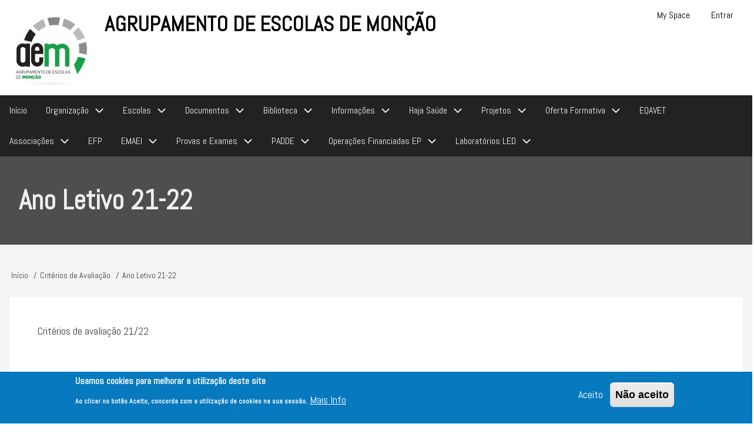

--- FILE ---
content_type: text/html; charset=UTF-8
request_url: https://aemoncao.com/criterios2122
body_size: 14168
content:
<!DOCTYPE html>
<html lang="pt-pt" dir="ltr">
  <head>
    <meta charset="utf-8" />
<meta name="Generator" content="Drupal 9 (https://www.drupal.org)" />
<meta name="MobileOptimized" content="width" />
<meta name="HandheldFriendly" content="true" />
<meta name="viewport" content="width=device-width, initial-scale=1.0" />
<style>div#sliding-popup, div#sliding-popup .eu-cookie-withdraw-banner, .eu-cookie-withdraw-tab {background: #0779bf} div#sliding-popup.eu-cookie-withdraw-wrapper { background: transparent; } #sliding-popup h1, #sliding-popup h2, #sliding-popup h3, #sliding-popup p, #sliding-popup label, #sliding-popup div, .eu-cookie-compliance-more-button, .eu-cookie-compliance-secondary-button, .eu-cookie-withdraw-tab { color: #ffffff;} .eu-cookie-withdraw-tab { border-color: #ffffff;}</style>
<link rel="icon" href="/sites/default/files/logotipoaem_0_0.png" type="image/png" />
<link rel="alternate" type="application/rss+xml" title="Ano Letivo 21-22" href="https://aemoncao.com/taxonomy/term/196/feed" />
<script>window.a2a_config=window.a2a_config||{};a2a_config.callbacks=[];a2a_config.overlays=[];a2a_config.templates={};</script>

    <title>Ano Letivo 21-22 | Agrupamento de Escolas de Monção</title>
    <link rel="stylesheet" media="all" href="/libraries/slick-carousel/slick/slick.css?sqn57c" />
<link rel="stylesheet" media="all" href="/modules/contrib/slick/css/layout/slick.module.css?sqn57c" />
<link rel="stylesheet" media="all" href="/core/modules/system/css/components/ajax-progress.module.css?sqn57c" />
<link rel="stylesheet" media="all" href="/core/modules/system/css/components/align.module.css?sqn57c" />
<link rel="stylesheet" media="all" href="/core/modules/system/css/components/autocomplete-loading.module.css?sqn57c" />
<link rel="stylesheet" media="all" href="/core/modules/system/css/components/fieldgroup.module.css?sqn57c" />
<link rel="stylesheet" media="all" href="/core/modules/system/css/components/container-inline.module.css?sqn57c" />
<link rel="stylesheet" media="all" href="/core/modules/system/css/components/clearfix.module.css?sqn57c" />
<link rel="stylesheet" media="all" href="/core/modules/system/css/components/details.module.css?sqn57c" />
<link rel="stylesheet" media="all" href="/core/modules/system/css/components/hidden.module.css?sqn57c" />
<link rel="stylesheet" media="all" href="/core/modules/system/css/components/item-list.module.css?sqn57c" />
<link rel="stylesheet" media="all" href="/core/modules/system/css/components/js.module.css?sqn57c" />
<link rel="stylesheet" media="all" href="/core/modules/system/css/components/nowrap.module.css?sqn57c" />
<link rel="stylesheet" media="all" href="/core/modules/system/css/components/position-container.module.css?sqn57c" />
<link rel="stylesheet" media="all" href="/core/modules/system/css/components/progress.module.css?sqn57c" />
<link rel="stylesheet" media="all" href="/core/modules/system/css/components/reset-appearance.module.css?sqn57c" />
<link rel="stylesheet" media="all" href="/core/modules/system/css/components/resize.module.css?sqn57c" />
<link rel="stylesheet" media="all" href="/core/modules/system/css/components/sticky-header.module.css?sqn57c" />
<link rel="stylesheet" media="all" href="/core/modules/system/css/components/system-status-counter.css?sqn57c" />
<link rel="stylesheet" media="all" href="/core/modules/system/css/components/system-status-report-counters.css?sqn57c" />
<link rel="stylesheet" media="all" href="/core/modules/system/css/components/system-status-report-general-info.css?sqn57c" />
<link rel="stylesheet" media="all" href="/core/modules/system/css/components/tabledrag.module.css?sqn57c" />
<link rel="stylesheet" media="all" href="/core/modules/system/css/components/tablesort.module.css?sqn57c" />
<link rel="stylesheet" media="all" href="/core/modules/system/css/components/tree-child.module.css?sqn57c" />
<link rel="stylesheet" media="all" href="/modules/contrib/blazy/css/blazy.css?sqn57c" />
<link rel="stylesheet" media="all" href="/modules/contrib/blazy/css/components/blazy.loading.css?sqn57c" />
<link rel="stylesheet" media="all" href="/core/modules/views/css/views.module.css?sqn57c" />
<link rel="stylesheet" media="all" href="/modules/contrib/eu_cookie_compliance/css/eu_cookie_compliance.css?sqn57c" />
<link rel="stylesheet" media="all" href="/modules/contrib/addtoany/css/addtoany.css?sqn57c" />
<link rel="stylesheet" media="all" href="/themes/d8w3css/css/w3-css/w3.css?sqn57c" />
<link rel="stylesheet" media="all" href="/themes/d8w3css/css/w3-css/w3css-extended-classes.css?sqn57c" />
<link rel="stylesheet" media="all" href="/themes/d8w3css/css/base/base.css?sqn57c" />
<link rel="stylesheet" media="all" href="/themes/d8w3css/css/w3-css/w3css-color-libraries-camouflage.css?sqn57c" />
<link rel="stylesheet" media="all" href="/themes/d8w3css/css/w3-css/w3css-color-libraries-european-signal.css?sqn57c" />
<link rel="stylesheet" media="all" href="/themes/d8w3css/css/w3-css/w3css-color-libraries-fashion.css?sqn57c" />
<link rel="stylesheet" media="all" href="/themes/d8w3css/css/w3-css/w3css-color-libraries-flat-ui.css?sqn57c" />
<link rel="stylesheet" media="all" href="/themes/d8w3css/css/w3-css/w3css-color-libraries-food.css?sqn57c" />
<link rel="stylesheet" media="all" href="/themes/d8w3css/css/w3-css/w3css-color-libraries-ios.css?sqn57c" />
<link rel="stylesheet" media="all" href="/themes/d8w3css/css/w3-css/w3css-color-libraries-metro-ui.css?sqn57c" />
<link rel="stylesheet" media="all" href="/themes/d8w3css/css/w3-css/w3css-color-libraries-us-highway.css?sqn57c" />
<link rel="stylesheet" media="all" href="/themes/d8w3css/css/w3-css/w3css-color-libraries-us-safety.css?sqn57c" />
<link rel="stylesheet" media="all" href="/themes/d8w3css/css/w3-css/w3css-color-libraries-vivid.css?sqn57c" />
<link rel="stylesheet" media="all" href="/themes/d8w3css/css/w3-css/w3css-color-libraries-win8.css?sqn57c" />
<link rel="stylesheet" media="all" href="https://fonts.googleapis.com/css2?family=Abel&amp;display=swap" />
<link rel="stylesheet" media="all" href="/themes/d8w3css/fonts/css/d8w3css-abel.css?sqn57c" />
<link rel="stylesheet" media="all" href="https://cdnjs.cloudflare.com/ajax/libs/font-awesome/6.1.1/css/all.min.css" defer />
<link rel="stylesheet" media="all" href="/themes/d8w3css/css/layout/layout-regions.css?sqn57c" />
<link rel="stylesheet" media="all" href="/themes/d8w3css/css/layout/layout-width.css?sqn57c" />
<link rel="stylesheet" media="all" href="/themes/d8w3css/css/components/system-messages.css?sqn57c" />
<link rel="stylesheet" media="all" href="/themes/d8w3css/css/components/forms.css?sqn57c" />
<link rel="stylesheet" media="all" href="/themes/d8w3css/css/components/breadcrumb.css?sqn57c" />
<link rel="stylesheet" media="all" href="/themes/d8w3css/css/components/system-tabs.css?sqn57c" />
<link rel="stylesheet" media="all" href="/themes/d8w3css/css/components/maintenance-page.css?sqn57c" />
<link rel="stylesheet" media="all" href="/themes/d8w3css/css/components/system-admin.css?sqn57c" />
<link rel="stylesheet" media="all" href="/themes/d8w3css/css/components/w3css-tables.css?sqn57c" />
<link rel="stylesheet" media="all" href="/themes/d8w3css/css/components/global-menu.css?sqn57c" />
<link rel="stylesheet" media="all" href="/themes/d8w3css/css/components/v-menu.css?sqn57c" />
<link rel="stylesheet" media="all" href="/themes/d8w3css/css/components/site-branding.css?sqn57c" />
<link rel="stylesheet" media="all" href="/themes/d8w3css/css/components/user-menu.css?sqn57c" />
<link rel="stylesheet" media="all" href="/themes/d8w3css/css/components/user-login.css?sqn57c" />
<link rel="stylesheet" media="all" href="/themes/d8w3css/css/components/footer-menu.css?sqn57c" />
<link rel="stylesheet" media="all" href="/themes/d8w3css/css/components/default-node.css?sqn57c" />
<link rel="stylesheet" media="all" href="/themes/d8w3css/css/components/page-title.css?sqn57c" />
<link rel="stylesheet" media="all" href="/themes/d8w3css/css/components/search-page.css?sqn57c" />
<link rel="stylesheet" media="all" href="/themes/d8w3css/css/components/search-block.css?sqn57c" />
<link rel="stylesheet" media="all" href="/themes/d8w3css/css/components/pager.css?sqn57c" />
<link rel="stylesheet" media="all" href="/themes/d8w3css/css/components/comments.css?sqn57c" />
<link rel="stylesheet" media="all" href="/themes/d8w3css/css/components/default-views.css?sqn57c" />
<link rel="stylesheet" media="all" href="/themes/d8w3css/css/components/layout-builder.css?sqn57c" />
<link rel="stylesheet" media="all" href="/themes/d8w3css/css/components/webform.css?sqn57c" />
<link rel="stylesheet" media="all" href="/themes/d8w3css/css/components/node-form.css?sqn57c" />
<link rel="stylesheet" media="all" href="/themes/d8w3css/css/components/teaser-mode.css?sqn57c" />
<link rel="stylesheet" media="all" href="/themes/d8w3css/css/components/sitemap.css?sqn57c" />
<link rel="stylesheet" media="all" href="/themes/d8w3css/css/components/contact-form.css?sqn57c" />
<link rel="stylesheet" media="all" href="/themes/d8w3css/css/components/ckeditor.css?sqn57c" />
<link rel="stylesheet" media="all" href="/themes/d8w3css/css/theme/a-image.css?sqn57c" />
<link rel="stylesheet" media="all" href="/themes/d8w3css/css/theme/min-width-993.css?sqn57c" />
<link rel="stylesheet" media="all" href="/themes/d8w3css/css/theme/max-width-992.css?sqn57c" />
<link rel="stylesheet" media="all" href="/themes/d8w3css/css/theme/max-min-width-992-601.css?sqn57c" />
<link rel="stylesheet" media="all" href="/themes/d8w3css/css/theme/max-width-767.css?sqn57c" />
<link rel="stylesheet" media="all" href="/themes/d8w3css/css/theme/max-width-600.css?sqn57c" />
<link rel="stylesheet" media="all" href="/themes/d8w3css/css/theme/border-animation.css?sqn57c" />
<link rel="stylesheet" media="all" href="/themes/d8w3css/css/theme/default-color-theme.css?sqn57c" />
<link rel="stylesheet" media="all" href="/themes/d8w3css/css/theme/sitename-animation.css?sqn57c" />

    <script type="application/json" data-drupal-selector="drupal-settings-json">{"path":{"baseUrl":"\/","scriptPath":null,"pathPrefix":"","currentPath":"taxonomy\/term\/196","currentPathIsAdmin":false,"isFront":false,"currentLanguage":"pt-pt"},"pluralDelimiter":"\u0003","suppressDeprecationErrors":true,"ajaxPageState":{"libraries":"addtoany\/addtoany.front,blazy\/blazy,blazy\/classlist,blazy\/load,blazy\/polyfill,blazy\/promise,blazy\/raf,blazy\/webp,drupal8_w3css_theme\/d8w3css-full-opacity,drupal8_w3css_theme\/d8w3css-gfex,drupal8_w3css_theme\/d8w3css-gfex-abel,drupal8_w3css_theme\/d8w3css-global-styling,drupal8_w3css_theme\/font-awesome-6-ex,drupal8_w3css_theme\/w3-css,drupal8_w3css_theme\/w3css-default-theme,eu_cookie_compliance\/eu_cookie_compliance_default,slick\/slick.load,system\/base,views\/views.module","theme":"drupal8_w3css_theme","theme_token":null},"ajaxTrustedUrl":[],"blazy":{"loadInvisible":false,"offset":100,"saveViewportOffsetDelay":50,"validateDelay":25,"container":"","loader":true,"unblazy":false},"blazyIo":{"disconnect":false,"rootMargin":"0px","threshold":[0,0.25,0.5,0.75,1]},"slick":{"accessibility":true,"adaptiveHeight":false,"autoplay":false,"pauseOnHover":true,"pauseOnDotsHover":false,"pauseOnFocus":true,"autoplaySpeed":3000,"arrows":true,"downArrow":false,"downArrowTarget":"","downArrowOffset":0,"centerMode":false,"centerPadding":"50px","dots":false,"dotsClass":"slick-dots","draggable":true,"fade":false,"focusOnSelect":false,"infinite":true,"initialSlide":0,"lazyLoad":"ondemand","mouseWheel":false,"randomize":false,"rtl":false,"rows":1,"slidesPerRow":1,"slide":"","slidesToShow":1,"slidesToScroll":1,"speed":500,"swipe":true,"swipeToSlide":false,"edgeFriction":0.35,"touchMove":true,"touchThreshold":5,"useCSS":true,"cssEase":"ease","cssEaseBezier":"","cssEaseOverride":"","useTransform":true,"easing":"linear","variableWidth":false,"vertical":false,"verticalSwiping":false,"waitForAnimate":true},"eu_cookie_compliance":{"cookie_policy_version":"1.0.0","popup_enabled":true,"popup_agreed_enabled":false,"popup_hide_agreed":false,"popup_clicking_confirmation":false,"popup_scrolling_confirmation":false,"popup_html_info":"\u003Cdiv aria-labelledby=\u0022popup-text\u0022  class=\u0022eu-cookie-compliance-banner eu-cookie-compliance-banner-info eu-cookie-compliance-banner--opt-in\u0022\u003E\n  \u003Cdiv class=\u0022popup-content info eu-cookie-compliance-content\u0022\u003E\n        \u003Cdiv id=\u0022popup-text\u0022 class=\u0022eu-cookie-compliance-message\u0022 role=\u0022document\u0022\u003E\n      \u003Ch2\u003EUsamos cookies para melhorar a utiliza\u00e7\u00e3o deste site\u00a0 \u00a0\u003C\/h2\u003E\u003Cp\u003EAo clicar no bot\u00e3o Aceito, concorda com a utiliza\u00e7\u00e3o de cookies na sua sess\u00e3o.\u003C\/p\u003E\n              \u003Cbutton type=\u0022button\u0022 class=\u0022find-more-button eu-cookie-compliance-more-button\u0022\u003EMais Info\u003C\/button\u003E\n          \u003C\/div\u003E\n\n    \n    \u003Cdiv id=\u0022popup-buttons\u0022 class=\u0022eu-cookie-compliance-buttons\u0022\u003E\n            \u003Cbutton type=\u0022button\u0022 class=\u0022agree-button eu-cookie-compliance-secondary-button button button--small\u0022\u003EAceito\u003C\/button\u003E\n              \u003Cbutton type=\u0022button\u0022 class=\u0022decline-button eu-cookie-compliance-default-button button button--small button--primary\u0022\u003EN\u00e3o aceito\u003C\/button\u003E\n          \u003C\/div\u003E\n  \u003C\/div\u003E\n\u003C\/div\u003E","use_mobile_message":false,"mobile_popup_html_info":"\u003Cdiv aria-labelledby=\u0022popup-text\u0022  class=\u0022eu-cookie-compliance-banner eu-cookie-compliance-banner-info eu-cookie-compliance-banner--opt-in\u0022\u003E\n  \u003Cdiv class=\u0022popup-content info eu-cookie-compliance-content\u0022\u003E\n        \u003Cdiv id=\u0022popup-text\u0022 class=\u0022eu-cookie-compliance-message\u0022 role=\u0022document\u0022\u003E\n      \n              \u003Cbutton type=\u0022button\u0022 class=\u0022find-more-button eu-cookie-compliance-more-button\u0022\u003EMais Info\u003C\/button\u003E\n          \u003C\/div\u003E\n\n    \n    \u003Cdiv id=\u0022popup-buttons\u0022 class=\u0022eu-cookie-compliance-buttons\u0022\u003E\n            \u003Cbutton type=\u0022button\u0022 class=\u0022agree-button eu-cookie-compliance-secondary-button button button--small\u0022\u003EAceito\u003C\/button\u003E\n              \u003Cbutton type=\u0022button\u0022 class=\u0022decline-button eu-cookie-compliance-default-button button button--small button--primary\u0022\u003EN\u00e3o aceito\u003C\/button\u003E\n          \u003C\/div\u003E\n  \u003C\/div\u003E\n\u003C\/div\u003E","mobile_breakpoint":768,"popup_html_agreed":false,"popup_use_bare_css":false,"popup_height":"auto","popup_width":"100%","popup_delay":1000,"popup_link":"https:\/\/aemoncao.com\/sites\/default\/files\/lei_67-98_0.pdf","popup_link_new_window":true,"popup_position":false,"fixed_top_position":true,"popup_language":"pt-pt","store_consent":false,"better_support_for_screen_readers":false,"cookie_name":"","reload_page":false,"domain":"","domain_all_sites":false,"popup_eu_only":false,"popup_eu_only_js":false,"cookie_lifetime":100,"cookie_session":0,"set_cookie_session_zero_on_disagree":0,"disagree_do_not_show_popup":false,"method":"opt_in","automatic_cookies_removal":true,"allowed_cookies":"","withdraw_markup":"\u003Cbutton type=\u0022button\u0022 class=\u0022eu-cookie-withdraw-tab\u0022\u003E Configura\u00e7\u00f5es de privacidade\u003C\/button\u003E\n\u003Cdiv aria-labelledby=\u0022popup-text\u0022 class=\u0022eu-cookie-withdraw-banner\u0022\u003E\n  \u003Cdiv class=\u0022popup-content info eu-cookie-compliance-content\u0022\u003E\n    \u003Cdiv id=\u0022popup-text\u0022 class=\u0022eu-cookie-compliance-message\u0022 role=\u0022document\u0022\u003E\n      \u003Ch2\u003EUsamos cookies neste site para incrementar a sua utiliza\u00e7\u00e3o\u00a0 \u00a0\u003C\/h2\u003E\u003Cp\u003EDeu-nos consentimento para ativar o cookies.\u003C\/p\u003E\n    \u003C\/div\u003E\n    \u003Cdiv id=\u0022popup-buttons\u0022 class=\u0022eu-cookie-compliance-buttons\u0022\u003E\n      \u003Cbutton type=\u0022button\u0022 class=\u0022eu-cookie-withdraw-button  button button--small button--primary\u0022\u003ERetirar consentimento\u003C\/button\u003E\n    \u003C\/div\u003E\n  \u003C\/div\u003E\n\u003C\/div\u003E","withdraw_enabled":false,"reload_options":0,"reload_routes_list":"","withdraw_button_on_info_popup":false,"cookie_categories":[],"cookie_categories_details":[],"enable_save_preferences_button":true,"cookie_value_disagreed":"0","cookie_value_agreed_show_thank_you":"1","cookie_value_agreed":"2","containing_element":"body","settings_tab_enabled":false,"olivero_primary_button_classes":" button button--small button--primary","olivero_secondary_button_classes":" button button--small","close_button_action":"close_banner","open_by_default":true,"modules_allow_popup":true,"hide_the_banner":false,"geoip_match":true},"user":{"uid":0,"permissionsHash":"bc8062ca42b089ad09258b9402d025ba4a770ab4682fc964c53c214f9fdc4652"}}</script>
<script src="/core/assets/vendor/jquery/jquery.min.js?v=3.6.3"></script>
<script src="/core/misc/polyfills/element.matches.js?v=9.5.9"></script>
<script src="/core/assets/vendor/once/once.min.js?v=1.0.1"></script>
<script src="/core/misc/drupalSettingsLoader.js?v=9.5.9"></script>
<script src="/sites/default/files/languages/pt-pt_Ui4u0zQn55zLDydrUO_aNqtRj1PucnGOFW4NSi4d4-w.js?sqn57c"></script>
<script src="/core/misc/drupal.js?v=9.5.9"></script>
<script src="/core/misc/drupal.init.js?v=9.5.9"></script>
<script src="https://cdnjs.cloudflare.com/ajax/libs/font-awesome/6.1.1/js/all.min.js" defer></script>
<script src="/themes/d8w3css/js/full.opacity.on.scroll.js?v=9.5.9"></script>

  </head>
  <body class="path-taxonomy-term-196 path-vocabulary-documentos path-view-taxonomy-term path-taxonomy">
        <a href="#main-content" class="visually-hidden focusable skip-link">
      Passar para o conteúdo principal
    </a>
    
      <div class="dialog-off-canvas-main-canvas" data-off-canvas-main-canvas>
      <!-- Start: Page Wrapper -->
<div class="page-wrapper w3-col w3-clear w3-animate-opacity w3-text-theme ">

    <!-- Start: Header -->
  <header id="header" class="w3-col w3-clear w3-theme-l4 none w3-white" role="banner" aria-label="Site header">
    <div id="header-inner" class="w3-container header-inner w3-width-100-percent">
                  
<nav role="navigation" aria-labelledby="block-drupal8-w3css-theme-account-menu-menu" id="block-drupal8-w3css-theme-account-menu">
            
  <h2 class="visually-hidden" id="block-drupal8-w3css-theme-account-menu-menu">User account menu</h2>
  

                    <ul  class="ul-parent ul-parent-account" role="menu">
                                  <li class="li-item li-item-account" role="none">
        <a href="/workspace" title="Espaço de Edição de Utilizadores Registados" class="w3-button li-link li-link-account" role="menuitem" data-drupal-link-system-path="node/4053">My Space</a>
                  </li>
                                <li class="li-item li-item-account" role="none">
        <a href="/user/login" class="w3-button li-link li-link-account" role="menuitem" data-drupal-link-system-path="user/login">Entrar</a>
                  </li>
      </ul>
    

  </nav>

<section id="block-drupal8-w3css-theme-branding" class="w3-block w3-block-wrapper block-system block-system-branding-block">
  
    
        <a href="/" title="Início" rel="home" class="w3-left w3-padding-16 site-logo">
      <img src="/sites/default/files/logotipoaem_0.png" alt="Início" />
    </a>
  <div class="site-name-slogan">
      <h1 class="site-name w3-show-block">
      <a class="site-name-link" href="/" title="Início" rel="home">Agrupamento de Escolas de Monção</a>
    </h1>
    </div>
</section>


          </div>
  </header>
  <!-- End: Header -->
  
    <!-- Start: Main Navigation - Horizontal -->
  <div id="main-navigation-h" class="w3-col w3-clear main-navigation-wrapper w3-theme " role="navigation" aria-label="Main Navigation" >
    <div id="main-navigation-inner-h" class="w3-row main-navigation-inner-h w3-width-100-percent">
      <div class="mobile-nav w3-hide-large w3-button w3-block w3-right-align w3-large w3-theme ">
                <svg aria-hidden="true" role="img" xmlns="http://www.w3.org/2000/svg" width="28" height="28" viewBox="0 0 24 24" fill="none" stroke="currentColor" stroke-width="2" stroke-linecap="butt" stroke-linejoin="bevel">
          <line x1="3" y1="12" x2="21" y2="12"></line>
          <line x1="3" y1="6" x2="21" y2="6"></line>
          <line x1="3" y1="18" x2="21" y2="18"></line>
        </svg>
      </div>
      
<nav role="navigation" aria-labelledby="block-drupal8-w3css-theme-main-menu-menu" id="block-drupal8-w3css-theme-main-menu">
            
  <h2 class="visually-hidden" id="block-drupal8-w3css-theme-main-menu-menu">Main menu</h2>
  

                    <ul  class="ul-parent ul-parent-main" role="menu">
                                  <li class="li-item li-item-main" role="none">
        <a href="/" class="w3-button li-link li-link-main" role="menuitem" data-drupal-link-system-path="&lt;front&gt;">Início</a>
                  </li>
                      <li class="li-item li-item-main li-expanded li-parent" role="none">
                  <a href="/land-organiza" class="w3-button link-enabled clickable-dropdown-menu-link toggle-parent" role="menuitem" aria-haspopup="true">Organização</a>
          <span class="dropdown-arrow w3-hover-over clickable-dropdown-menu-fa-down">
                            <svg aria-hidden="true" role="img" xmlns="http://www.w3.org/2000/svg" width="24" height="24" viewBox="0 0 24 24" fill="none" stroke="currentColor" stroke-width="2" stroke-linecap="butt" stroke-linejoin="bevel"><path d="M6 9l6 6 6-6"/></svg>
          </span>
                                          <ul  class="ul-child ul-child-main" role="menu">
                                    <li class="li-item li-item-main" role="none">
        <a href="/content/direcao" class="w3-button li-link li-link-main" role="menuitem" data-drupal-link-system-path="node/39">Direção</a>
                  </li>
                      <li class="li-item li-item-main li-expanded" role="none">
                  <a href="/newsd7tema?field_tema_target_id=All&amp;field_estruturas_target_id=13" class="w3-button link-enabled clickable-dropdown-menu-link toggle-child" role="menuitem" aria-haspopup="true">Conselho Geral</a>
          <span class="right-arrow w3-hover-over clickable-dropdown-menu-fa-right">
                        <svg aria-hidden="true" role="img" xmlns="http://www.w3.org/2000/svg" width="24" height="24" viewBox="0 0 24 24" fill="none" stroke="currentColor" stroke-width="2" stroke-linecap="round" stroke-linejoin="round"><path d="M9 18l6-6-6-6"/></svg>
          </span>
          <span class="dropdown-arrow w3-hover-over clickable-dropdown-menu-fa-down">
                        <svg aria-hidden="true" role="img" xmlns="http://www.w3.org/2000/svg" width="24" height="24" viewBox="0 0 24 24" fill="none" stroke="currentColor" stroke-width="2" stroke-linecap="butt" stroke-linejoin="bevel"><path d="M6 9l6 6 6-6"/></svg>
          </span>
                                          <ul  class="ul-child ul-child-main" role="menu">
                                    <li class="li-item li-item-main" role="none">
        <a href="/composicao_cg" class="w3-button li-link li-link-main" role="menuitem" data-drupal-link-system-path="taxonomy/term/235">Composição CG</a>
                  </li>
                                <li class="li-item li-item-main" role="none">
        <a href="/reucg" class="w3-button li-link li-link-main" role="menuitem" data-drupal-link-system-path="taxonomy/term/95">Reuniões CG</a>
                  </li>
      </ul>
    
            </li>
                      <li class="li-item li-item-main li-expanded" role="none">
                  <a href="/content/conselho-pedagogico" class="w3-button link-enabled clickable-dropdown-menu-link toggle-child" role="menuitem" aria-haspopup="true">Conselho Pedagógico</a>
          <span class="right-arrow w3-hover-over clickable-dropdown-menu-fa-right">
                        <svg aria-hidden="true" role="img" xmlns="http://www.w3.org/2000/svg" width="24" height="24" viewBox="0 0 24 24" fill="none" stroke="currentColor" stroke-width="2" stroke-linecap="round" stroke-linejoin="round"><path d="M9 18l6-6-6-6"/></svg>
          </span>
          <span class="dropdown-arrow w3-hover-over clickable-dropdown-menu-fa-down">
                        <svg aria-hidden="true" role="img" xmlns="http://www.w3.org/2000/svg" width="24" height="24" viewBox="0 0 24 24" fill="none" stroke="currentColor" stroke-width="2" stroke-linecap="butt" stroke-linejoin="bevel"><path d="M6 9l6 6 6-6"/></svg>
          </span>
                                          <ul  class="ul-child ul-child-main" role="menu">
                                    <li class="li-item li-item-main" role="none">
        <a href="/content/composicao" class="w3-button li-link li-link-main" role="menuitem" data-drupal-link-system-path="node/4243">Composição</a>
                  </li>
                                <li class="li-item li-item-main" role="none">
        <a href="/reucp" class="w3-button li-link li-link-main" role="menuitem" data-drupal-link-system-path="taxonomy/term/133">Reuniões CP</a>
                  </li>
      </ul>
    
            </li>
                                <li class="li-item li-item-main" role="none">
        <a href="/content/coordenadores-de-estabelecimento" class="w3-button li-link li-link-main" role="menuitem" data-drupal-link-system-path="node/34">Coordenadores de Estabelecimento</a>
                  </li>
                                <li class="li-item li-item-main" role="none">
        <a href="/content/conselho-administrativo" title="" class="w3-button li-link li-link-main" role="menuitem" data-drupal-link-system-path="node/44">Conselho Administrativo</a>
                  </li>
                      <li class="li-item li-item-main li-expanded" role="none">
                  <a href="/content/departamentos-curriculares" class="w3-button link-enabled clickable-dropdown-menu-link toggle-child" role="menuitem" aria-haspopup="true">Coordenações</a>
          <span class="right-arrow w3-hover-over clickable-dropdown-menu-fa-right">
                        <svg aria-hidden="true" role="img" xmlns="http://www.w3.org/2000/svg" width="24" height="24" viewBox="0 0 24 24" fill="none" stroke="currentColor" stroke-width="2" stroke-linecap="round" stroke-linejoin="round"><path d="M9 18l6-6-6-6"/></svg>
          </span>
          <span class="dropdown-arrow w3-hover-over clickable-dropdown-menu-fa-down">
                        <svg aria-hidden="true" role="img" xmlns="http://www.w3.org/2000/svg" width="24" height="24" viewBox="0 0 24 24" fill="none" stroke="currentColor" stroke-width="2" stroke-linecap="butt" stroke-linejoin="bevel"><path d="M6 9l6 6 6-6"/></svg>
          </span>
                                          <ul  class="ul-child ul-child-main" role="menu">
                                    <li class="li-item li-item-main" role="none">
        <a href="/newsd7tema?field_tema_target_id=All&amp;field_estruturas_target_id=21" title="Departamento 1ºCiclo" class="w3-button li-link li-link-main" role="menuitem" data-drupal-link-query="{&quot;field_estruturas_target_id&quot;:&quot;21&quot;,&quot;field_tema_target_id&quot;:&quot;All&quot;}" data-drupal-link-system-path="newsd7tema">Departamento 1ºCiclo</a>
                  </li>
                                <li class="li-item li-item-main" role="none">
        <a href="/newsd7tema?field_tema_target_id=All&amp;field_estruturas_target_id=57" title="Departamento de Ciências Sociais" class="w3-button li-link li-link-main" role="menuitem" data-drupal-link-query="{&quot;field_estruturas_target_id&quot;:&quot;57&quot;,&quot;field_tema_target_id&quot;:&quot;All&quot;}" data-drupal-link-system-path="newsd7tema">Departamento de Ciências Sociais</a>
                  </li>
                                <li class="li-item li-item-main" role="none">
        <a href="/newsd7tema?field_tema_target_id=All&amp;field_estruturas_target_id=26" title="Departamento de Educação Especial" class="w3-button li-link li-link-main" role="menuitem" data-drupal-link-query="{&quot;field_estruturas_target_id&quot;:&quot;26&quot;,&quot;field_tema_target_id&quot;:&quot;All&quot;}" data-drupal-link-system-path="newsd7tema">Departamento de Educação Especial</a>
                  </li>
                                <li class="li-item li-item-main" role="none">
        <a href="/depexpressoes" class="w3-button li-link li-link-main" role="menuitem">Departamento de Expressões</a>
                  </li>
                                <li class="li-item li-item-main" role="none">
        <a href="/newsd7tema?field_tema_target_id=All&amp;field_estruturas_target_id=24" title="Departamento de Línguas" class="w3-button li-link li-link-main" role="menuitem" data-drupal-link-query="{&quot;field_estruturas_target_id&quot;:&quot;24&quot;,&quot;field_tema_target_id&quot;:&quot;All&quot;}" data-drupal-link-system-path="newsd7tema">Departamento de Línguas</a>
                  </li>
                                <li class="li-item li-item-main" role="none">
        <a href="/newsd7tema?field_tema_target_id=All&amp;field_estruturas_target_id=94" title="Desporto Escolar" class="w3-button li-link li-link-main" role="menuitem" data-drupal-link-query="{&quot;field_estruturas_target_id&quot;:&quot;94&quot;,&quot;field_tema_target_id&quot;:&quot;All&quot;}" data-drupal-link-system-path="newsd7tema">Desporto Escolar</a>
                  </li>
                                <li class="li-item li-item-main" role="none">
        <a href="/newsd7tema?field_tema_target_id=All&amp;field_estruturas_target_id=22" title="Educação Pré-Escolar" class="w3-button li-link li-link-main" role="menuitem" data-drupal-link-query="{&quot;field_estruturas_target_id&quot;:&quot;22&quot;,&quot;field_tema_target_id&quot;:&quot;All&quot;}" data-drupal-link-system-path="newsd7tema">Educação Pré-Escolar</a>
                  </li>
      </ul>
    
            </li>
                      <li class="li-item li-item-main li-expanded" role="none">
                  <a href="/categories/seguranca" class="w3-button link-enabled clickable-dropdown-menu-link toggle-child" role="menuitem" aria-haspopup="true">Gabinete de Segurança</a>
          <span class="right-arrow w3-hover-over clickable-dropdown-menu-fa-right">
                        <svg aria-hidden="true" role="img" xmlns="http://www.w3.org/2000/svg" width="24" height="24" viewBox="0 0 24 24" fill="none" stroke="currentColor" stroke-width="2" stroke-linecap="round" stroke-linejoin="round"><path d="M9 18l6-6-6-6"/></svg>
          </span>
          <span class="dropdown-arrow w3-hover-over clickable-dropdown-menu-fa-down">
                        <svg aria-hidden="true" role="img" xmlns="http://www.w3.org/2000/svg" width="24" height="24" viewBox="0 0 24 24" fill="none" stroke="currentColor" stroke-width="2" stroke-linecap="butt" stroke-linejoin="bevel"><path d="M6 9l6 6 6-6"/></svg>
          </span>
                                          <ul  class="ul-child ul-child-main" role="menu">
                          <li class="li-item li-item-main li-expanded" role="none">
                  <a href="/categories/atividadesinformacoes" class="w3-button link-enabled clickable-dropdown-menu-link toggle-child" role="menuitem" aria-haspopup="true">Atividades/Informações</a>
          <span class="right-arrow w3-hover-over clickable-dropdown-menu-fa-right">
                        <svg aria-hidden="true" role="img" xmlns="http://www.w3.org/2000/svg" width="24" height="24" viewBox="0 0 24 24" fill="none" stroke="currentColor" stroke-width="2" stroke-linecap="round" stroke-linejoin="round"><path d="M9 18l6-6-6-6"/></svg>
          </span>
          <span class="dropdown-arrow w3-hover-over clickable-dropdown-menu-fa-down">
                        <svg aria-hidden="true" role="img" xmlns="http://www.w3.org/2000/svg" width="24" height="24" viewBox="0 0 24 24" fill="none" stroke="currentColor" stroke-width="2" stroke-linecap="butt" stroke-linejoin="bevel"><path d="M6 9l6 6 6-6"/></svg>
          </span>
                                          <ul  class="ul-child ul-child-main" role="menu">
                                    <li class="li-item li-item-main" role="none">
        <a href="/news/semana-da-cultura-cientifica-no-aem" class="w3-button li-link li-link-main" role="menuitem" data-drupal-link-system-path="node/4705">Semana da Cultura Científica no AEM</a>
                  </li>
      </ul>
    
            </li>
                                <li class="li-item li-item-main" role="none">
        <a href="/categories/estruturas" class="w3-button li-link li-link-main" role="menuitem" data-drupal-link-system-path="taxonomy/term/84">Estruturas</a>
                  </li>
                                <li class="li-item li-item-main" role="none">
        <a href="https://www.aemoncao.com/sites/default/files/ficha_de_atividades_da_seguranca.xlsx" class="w3-button li-link li-link-main" role="menuitem">Ficha de atividades de segurança</a>
                  </li>
                                <li class="li-item li-item-main" role="none">
        <a href="/categories/legislacao-seguranca" class="w3-button li-link li-link-main" role="menuitem" data-drupal-link-system-path="taxonomy/term/85">Legislação</a>
                  </li>
                                <li class="li-item li-item-main" role="none">
        <a href="/categories/sites-relacionados" class="w3-button li-link li-link-main" role="menuitem" data-drupal-link-system-path="taxonomy/term/86">Sites relacionados</a>
                  </li>
      </ul>
    
            </li>
                                <li class="li-item li-item-main" role="none">
        <a href="/content/composicao-da-equipa-de-avaliacao-interna" title="Equipa Avaliação Interna da Escola" class="w3-button li-link li-link-main" role="menuitem" data-drupal-link-system-path="node/2219">Avaliação Interna</a>
                  </li>
                                <li class="li-item li-item-main" role="none">
        <a href="https://aemoncao.com/sites/default/files/2025-11/PlanoEquipas25.26.pdf" class="w3-button li-link li-link-main" role="menuitem">Equipas de trabalho</a>
                  </li>
                                <li class="li-item li-item-main" role="none">
        <a href="/newsd7tema?field_tema_target_id=108&amp;field_estruturas_target_id=All" title="Serviços de Psicologia e Orientação" class="w3-button li-link li-link-main" role="menuitem" data-drupal-link-query="{&quot;field_estruturas_target_id&quot;:&quot;All&quot;,&quot;field_tema_target_id&quot;:&quot;108&quot;}" data-drupal-link-system-path="newsd7tema">SPO</a>
                  </li>
      </ul>
    
            </li>
                      <li class="li-item li-item-main li-expanded li-parent" role="none">
                  <a href="/aemoncao" class="w3-button link-enabled clickable-dropdown-menu-link toggle-parent" role="menuitem" aria-haspopup="true">Escolas</a>
          <span class="dropdown-arrow w3-hover-over clickable-dropdown-menu-fa-down">
                            <svg aria-hidden="true" role="img" xmlns="http://www.w3.org/2000/svg" width="24" height="24" viewBox="0 0 24 24" fill="none" stroke="currentColor" stroke-width="2" stroke-linecap="butt" stroke-linejoin="bevel"><path d="M6 9l6 6 6-6"/></svg>
          </span>
                                          <ul  class="ul-child ul-child-main" role="menu">
                                    <li class="li-item li-item-main" role="none">
        <a href="/EBDeulaDeu" class="w3-button li-link li-link-main" title="Escola Básica Deu-La-Deu Martins" role="menuitem" data-drupal-link-system-path="taxonomy/term/7">Escola Básica Deu-La-Deu Martins</a>
                  </li>
                                <li class="li-item li-item-main" role="none">
        <a href="/CEVila" class="w3-button li-link li-link-main" title="Escola Básica José Pinheiro Gonçalves" role="menuitem" data-drupal-link-system-path="taxonomy/term/8">Escola Básica José Pinheiro Gonçalves</a>
                  </li>
                                <li class="li-item li-item-main" role="none">
        <a href="/EB1JIEstrada" class="w3-button li-link li-link-main" title="Escola Básica de Estrada" role="menuitem" data-drupal-link-system-path="taxonomy/term/10">Escola Básica de Estrada</a>
                  </li>
                                <li class="li-item li-item-main" role="none">
        <a href="/pias" class="w3-button li-link li-link-main" title="Escola Básica de Pias" role="menuitem" data-drupal-link-system-path="taxonomy/term/9">Escola Básica de Pias</a>
                  </li>
                                <li class="li-item li-item-main" role="none">
        <a href="/EBITangil" class="w3-button li-link li-link-main" title="Escola Básica do Vale do Mouro" role="menuitem" data-drupal-link-system-path="taxonomy/term/6">Escola Básica do Vale do Mouro</a>
                  </li>
                                <li class="li-item li-item-main" role="none">
        <a href="/esm" class="w3-button li-link li-link-main" title="Escola Secundária de Monção" role="menuitem" data-drupal-link-system-path="taxonomy/term/216">Escola Secundária de Monção</a>
                  </li>
                                <li class="li-item li-item-main" role="none">
        <a href="/cortes" class="w3-button li-link li-link-main" title="Jardim de Infância de Cortes" role="menuitem" data-drupal-link-system-path="taxonomy/term/11">Jardim de Infância de Cortes</a>
                  </li>
      </ul>
    
            </li>
                      <li class="li-item li-item-main li-expanded li-parent active" role="none">
                  <a href="/land-documentos" class="w3-button link-enabled clickable-dropdown-menu-link toggle-parent" role="menuitem" aria-haspopup="true">Documentos</a>
          <span class="dropdown-arrow w3-hover-over clickable-dropdown-menu-fa-down">
                            <svg aria-hidden="true" role="img" xmlns="http://www.w3.org/2000/svg" width="24" height="24" viewBox="0 0 24 24" fill="none" stroke="currentColor" stroke-width="2" stroke-linecap="butt" stroke-linejoin="bevel"><path d="M6 9l6 6 6-6"/></svg>
          </span>
                                          <ul  class="ul-child ul-child-main" role="menu">
                                    <li class="li-item li-item-main" role="none">
        <a href="https://aemoncao.com/sites/default/files/2025-09/PE%20-%20Vers%C3%A3o%20final%202024%202027%20-%20Julho%202025.pdf" class="w3-button li-link li-link-main" title="Projeto Educativo" role="menuitem">Projeto Educativo</a>
                  </li>
                                <li class="li-item li-item-main" role="none">
        <a href="/documentos/regulamento-interno" class="w3-button li-link li-link-main" role="menuitem" data-drupal-link-system-path="taxonomy/term/34">Regulamento Interno</a>
                  </li>
                                <li class="li-item li-item-main" role="none">
        <a href="https://aemoncao.com/sites/default/files/2024-10/PAFC-%20Projeto%20autonomia%20e%20flexibilidade%20curricular24.25.pdf" class="w3-button li-link li-link-main" role="menuitem">PAFC</a>
                  </li>
                      <li class="li-item li-item-main li-expanded active" role="none">
                  <a href="/criteriosavaliacao" class="w3-button link-enabled clickable-dropdown-menu-link toggle-child" role="menuitem" aria-haspopup="true">Critérios de Avaliação</a>
          <span class="right-arrow w3-hover-over clickable-dropdown-menu-fa-right">
                        <svg aria-hidden="true" role="img" xmlns="http://www.w3.org/2000/svg" width="24" height="24" viewBox="0 0 24 24" fill="none" stroke="currentColor" stroke-width="2" stroke-linecap="round" stroke-linejoin="round"><path d="M9 18l6-6-6-6"/></svg>
          </span>
          <span class="dropdown-arrow w3-hover-over clickable-dropdown-menu-fa-down">
                        <svg aria-hidden="true" role="img" xmlns="http://www.w3.org/2000/svg" width="24" height="24" viewBox="0 0 24 24" fill="none" stroke="currentColor" stroke-width="2" stroke-linecap="butt" stroke-linejoin="bevel"><path d="M6 9l6 6 6-6"/></svg>
          </span>
                                          <ul  class="ul-child ul-child-main" role="menu">
                                    <li class="li-item li-item-main" role="none">
        <a href="/news/referencial-de-avaliacao-2526" title="Critérios de avaliação 25/26" class="w3-button li-link li-link-main" role="menuitem" data-drupal-link-system-path="node/4693">Critérios 25/26</a>
                  </li>
                                <li class="li-item li-item-main" role="none">
        <a href="/criterios2425" class="w3-button li-link li-link-main" role="menuitem" data-drupal-link-system-path="taxonomy/term/174">Critérios 24-25</a>
                  </li>
                                <li class="li-item li-item-main" role="none">
        <a href="/criterios2324" class="w3-button li-link li-link-main" role="menuitem" data-drupal-link-system-path="taxonomy/term/241">Critérios 23/24</a>
                  </li>
      </ul>
    
            </li>
                      <li class="li-item li-item-main li-expanded" role="none">
                  <a href="/paa" class="w3-button link-enabled clickable-dropdown-menu-link toggle-child" role="menuitem" aria-haspopup="true">Plano Anual de Atividades</a>
          <span class="right-arrow w3-hover-over clickable-dropdown-menu-fa-right">
                        <svg aria-hidden="true" role="img" xmlns="http://www.w3.org/2000/svg" width="24" height="24" viewBox="0 0 24 24" fill="none" stroke="currentColor" stroke-width="2" stroke-linecap="round" stroke-linejoin="round"><path d="M9 18l6-6-6-6"/></svg>
          </span>
          <span class="dropdown-arrow w3-hover-over clickable-dropdown-menu-fa-down">
                        <svg aria-hidden="true" role="img" xmlns="http://www.w3.org/2000/svg" width="24" height="24" viewBox="0 0 24 24" fill="none" stroke="currentColor" stroke-width="2" stroke-linecap="butt" stroke-linejoin="bevel"><path d="M6 9l6 6 6-6"/></svg>
          </span>
                                          <ul  class="ul-child ul-child-main" role="menu">
                                    <li class="li-item li-item-main" role="none">
        <a href="/paa25_26" class="w3-button li-link li-link-main" role="menuitem" data-drupal-link-system-path="taxonomy/term/273">PAA 25-26</a>
                  </li>
      </ul>
    
            </li>
                                <li class="li-item li-item-main" role="none">
        <a href="/planomelhoria" class="w3-button li-link li-link-main" role="menuitem" data-drupal-link-system-path="taxonomy/term/234">Plano de Melhoria</a>
                  </li>
                                <li class="li-item li-item-main" role="none">
        <a href="https://aemoncao.com/sites/default/files/2024-10/ProjetoCulturalEscola24-26.pdf" class="w3-button li-link li-link-main" role="menuitem">Projeto Cultural de Escola</a>
                  </li>
                                <li class="li-item li-item-main" role="none">
        <a href="https://aemoncao.com/sites/default/files/2024-10/03_Plano_Articula%C3%A7%C3%A3o_Curricular_24_25.pdf" class="w3-button li-link li-link-main" role="menuitem">PAC</a>
                  </li>
                                <li class="li-item li-item-main" role="none">
        <a href="/news/menac" class="w3-button li-link li-link-main" role="menuitem" data-drupal-link-system-path="node/4511">MENAC</a>
                  </li>
                                <li class="li-item li-item-main" role="none">
        <a href="https://aemoncao.com/sites/default/files/2025-04/Boletim%20Aux.Econ%C3%B3micos-25-26.pdf" class="w3-button li-link li-link-main" role="menuitem">Subsídios</a>
                  </li>
                                <li class="li-item li-item-main" role="none">
        <a href="/content/avaliacao-externa-0" class="w3-button li-link li-link-main" role="menuitem" data-drupal-link-system-path="node/4045">Avaliação Externa</a>
                  </li>
                                <li class="li-item li-item-main" role="none">
        <a href="/sites/default/files/politicaprivacidade.pdf" class="w3-button li-link li-link-main" role="menuitem">Política de Privacidade</a>
                  </li>
                      <li class="li-item li-item-main li-expanded" role="none">
                  <a href="/file/4782" class="w3-button link-enabled clickable-dropdown-menu-link toggle-child" role="menuitem" aria-haspopup="true">Seguro Escolar</a>
          <span class="right-arrow w3-hover-over clickable-dropdown-menu-fa-right">
                        <svg aria-hidden="true" role="img" xmlns="http://www.w3.org/2000/svg" width="24" height="24" viewBox="0 0 24 24" fill="none" stroke="currentColor" stroke-width="2" stroke-linecap="round" stroke-linejoin="round"><path d="M9 18l6-6-6-6"/></svg>
          </span>
          <span class="dropdown-arrow w3-hover-over clickable-dropdown-menu-fa-down">
                        <svg aria-hidden="true" role="img" xmlns="http://www.w3.org/2000/svg" width="24" height="24" viewBox="0 0 24 24" fill="none" stroke="currentColor" stroke-width="2" stroke-linecap="butt" stroke-linejoin="bevel"><path d="M6 9l6 6 6-6"/></svg>
          </span>
                                          <ul  class="ul-child ul-child-main" role="menu">
                                    <li class="li-item li-item-main" role="none">
        <a href="https://aemoncao.com/sites/default/files/2023-11/portaria_seguro_escolar.pdf" class="w3-button li-link li-link-main" role="menuitem">Portaria</a>
                  </li>
                                <li class="li-item li-item-main" role="none">
        <a href="https://aemoncao.com/sites/default/files/2023-11/Regulamento%20Seguro%20Escolar.pdf" class="w3-button li-link li-link-main" role="menuitem">Regulamento</a>
                  </li>
      </ul>
    
            </li>
      </ul>
    
            </li>
                      <li class="li-item li-item-main li-expanded li-parent" role="none">
                  <a href="https://sites.google.com/view/bibliotecasdemoncao" class="w3-button link-enabled clickable-dropdown-menu-link toggle-parent" role="menuitem" aria-haspopup="true">Biblioteca</a>
          <span class="dropdown-arrow w3-hover-over clickable-dropdown-menu-fa-down">
                            <svg aria-hidden="true" role="img" xmlns="http://www.w3.org/2000/svg" width="24" height="24" viewBox="0 0 24 24" fill="none" stroke="currentColor" stroke-width="2" stroke-linecap="butt" stroke-linejoin="bevel"><path d="M6 9l6 6 6-6"/></svg>
          </span>
                                          <ul  class="ul-child ul-child-main" role="menu">
                                    <li class="li-item li-item-main" role="none">
        <a href="/newsd7tema?field_tema_target_id=All&amp;field_estruturas_target_id=150" class="w3-button li-link li-link-main" title="Boletim informativo BE/CRE" role="menuitem" data-drupal-link-query="{&quot;field_estruturas_target_id&quot;:&quot;150&quot;,&quot;field_tema_target_id&quot;:&quot;All&quot;}" data-drupal-link-system-path="newsd7tema">Notícias da biblioteca</a>
                  </li>
                      <li class="li-item li-item-main li-expanded" role="none">
                  <a href="/newsd7tema?field_tema_target_id=All&amp;field_estruturas_target_id=171" class="w3-button link-enabled clickable-dropdown-menu-link toggle-child" role="menuitem" aria-haspopup="true">Arte e Criação Literária</a>
          <span class="right-arrow w3-hover-over clickable-dropdown-menu-fa-right">
                        <svg aria-hidden="true" role="img" xmlns="http://www.w3.org/2000/svg" width="24" height="24" viewBox="0 0 24 24" fill="none" stroke="currentColor" stroke-width="2" stroke-linecap="round" stroke-linejoin="round"><path d="M9 18l6-6-6-6"/></svg>
          </span>
          <span class="dropdown-arrow w3-hover-over clickable-dropdown-menu-fa-down">
                        <svg aria-hidden="true" role="img" xmlns="http://www.w3.org/2000/svg" width="24" height="24" viewBox="0 0 24 24" fill="none" stroke="currentColor" stroke-width="2" stroke-linecap="butt" stroke-linejoin="bevel"><path d="M6 9l6 6 6-6"/></svg>
          </span>
                                          <ul  class="ul-child ul-child-main" role="menu">
                                    <li class="li-item li-item-main" role="none">
        <a href="https://osmeuslivrosbibeb23moncao.blogspot.com/" class="w3-button li-link li-link-main" role="menuitem">As minhas leituras - blogue</a>
                  </li>
      </ul>
    
            </li>
                                <li class="li-item li-item-main" role="none">
        <a href="/maisconsciencianaeducacaobe" class="w3-button li-link li-link-main" role="menuitem" data-drupal-link-system-path="taxonomy/term/231">Mais consciência na educação</a>
                  </li>
      </ul>
    
            </li>
                      <li class="li-item li-item-main li-expanded li-parent" role="none">
                  <a href="/categories/informacoes" class="w3-button link-enabled clickable-dropdown-menu-link toggle-parent" role="menuitem" aria-haspopup="true">Informações</a>
          <span class="dropdown-arrow w3-hover-over clickable-dropdown-menu-fa-down">
                            <svg aria-hidden="true" role="img" xmlns="http://www.w3.org/2000/svg" width="24" height="24" viewBox="0 0 24 24" fill="none" stroke="currentColor" stroke-width="2" stroke-linecap="butt" stroke-linejoin="bevel"><path d="M6 9l6 6 6-6"/></svg>
          </span>
                                          <ul  class="ul-child ul-child-main" role="menu">
                          <li class="li-item li-item-main li-expanded" role="none">
                  <a href="#" class="w3-button link-disabled tMenu toggle-child" role="menuitem" aria-haspopup="true">Modelos
            <span class="right-arrow w3-hover-over">
                            <svg aria-hidden="true" role="img" xmlns="http://www.w3.org/2000/svg" width="24" height="24" viewBox="0 0 24 24" fill="none" stroke="currentColor" stroke-width="2" stroke-linecap="round" stroke-linejoin="round"><path d="M9 18l6-6-6-6"/></svg>
            </span>
            <span class="dropdown-arrow w3-hover-over">
                            <svg aria-hidden="true" role="img" xmlns="http://www.w3.org/2000/svg" width="24" height="24" viewBox="0 0 24 24" fill="none" stroke="currentColor" stroke-width="2" stroke-linecap="butt" stroke-linejoin="bevel"><path d="M6 9l6 6 6-6"/></svg>
            </span>
          </a>
                                          <ul  class="ul-child ul-child-main" role="menu">
                                    <li class="li-item li-item-main" role="none">
        <a href="/news/modelos-de-permuta-e-compensacao" class="w3-button li-link li-link-main" role="menuitem" data-drupal-link-system-path="node/4353">Permuta e Compensação</a>
                  </li>
      </ul>
    
            </li>
                                <li class="li-item li-item-main" role="none">
        <a href="/avdd" title="Avaliação Desempenho Docente" class="w3-button li-link li-link-main" role="menuitem" data-drupal-link-system-path="taxonomy/term/27">ADD</a>
                  </li>
                                <li class="li-item li-item-main" role="none">
        <a href="/categories/concursos" title="Concursos" class="w3-button li-link li-link-main" role="menuitem" data-drupal-link-system-path="taxonomy/term/63">Concursos</a>
                  </li>
                                <li class="li-item li-item-main" role="none">
        <a href="/desp" title="Despachos" class="w3-button li-link li-link-main" role="menuitem" data-drupal-link-system-path="taxonomy/term/28">Despachos</a>
                  </li>
                                <li class="li-item li-item-main" role="none">
        <a href="/ee" title="Encarregados de Educação" class="w3-button li-link li-link-main" role="menuitem" data-drupal-link-system-path="taxonomy/term/144">Encarregados de Educação</a>
                  </li>
                                <li class="li-item li-item-main" role="none">
        <a href="/categories/legislacao" title="Legislação" class="w3-button li-link li-link-main" role="menuitem" data-drupal-link-system-path="taxonomy/term/64">Legislação</a>
                  </li>
                      <li class="li-item li-item-main li-expanded" role="none">
                  <a href="/manuaisadotados" class="w3-button link-enabled clickable-dropdown-menu-link toggle-child" role="menuitem" aria-haspopup="true">Manuais Adotados</a>
          <span class="right-arrow w3-hover-over clickable-dropdown-menu-fa-right">
                        <svg aria-hidden="true" role="img" xmlns="http://www.w3.org/2000/svg" width="24" height="24" viewBox="0 0 24 24" fill="none" stroke="currentColor" stroke-width="2" stroke-linecap="round" stroke-linejoin="round"><path d="M9 18l6-6-6-6"/></svg>
          </span>
          <span class="dropdown-arrow w3-hover-over clickable-dropdown-menu-fa-down">
                        <svg aria-hidden="true" role="img" xmlns="http://www.w3.org/2000/svg" width="24" height="24" viewBox="0 0 24 24" fill="none" stroke="currentColor" stroke-width="2" stroke-linecap="butt" stroke-linejoin="bevel"><path d="M6 9l6 6 6-6"/></svg>
          </span>
                                          <ul  class="ul-child ul-child-main" role="menu">
                                    <li class="li-item li-item-main" role="none">
        <a href="/manuais2526" class="w3-button li-link li-link-main" role="menuitem" data-drupal-link-system-path="taxonomy/term/271">Ano Letivo 25-26</a>
                  </li>
                                <li class="li-item li-item-main" role="none">
        <a href="/manuais2425" class="w3-button li-link li-link-main" role="menuitem" data-drupal-link-system-path="taxonomy/term/253">Ano Letivo 24-25</a>
                  </li>
                                <li class="li-item li-item-main" role="none">
        <a href="/manuais2324" class="w3-button li-link li-link-main" role="menuitem" data-drupal-link-system-path="taxonomy/term/238">Ano Letivo 23-24</a>
                  </li>
                                <li class="li-item li-item-main" role="none">
        <a href="/ma2223" class="w3-button li-link li-link-main" role="menuitem" data-drupal-link-system-path="taxonomy/term/206">Ano Letivo 22-23</a>
                  </li>
                                <li class="li-item li-item-main" role="none">
        <a href="/ma2122" class="w3-button li-link li-link-main" role="menuitem" data-drupal-link-system-path="taxonomy/term/191">Ano Letivo 21-22</a>
                  </li>
      </ul>
    
            </li>
                                <li class="li-item li-item-main" role="none">
        <a href="/categories/siadap-3" title="SIADAP3" class="w3-button li-link li-link-main" role="menuitem" data-drupal-link-system-path="taxonomy/term/148">SIADAP</a>
                  </li>
                      <li class="li-item li-item-main li-expanded" role="none">
                  <a href="/qm" class="w3-button link-enabled clickable-dropdown-menu-link toggle-child" role="menuitem" aria-haspopup="true">Quadro de Mérito</a>
          <span class="right-arrow w3-hover-over clickable-dropdown-menu-fa-right">
                        <svg aria-hidden="true" role="img" xmlns="http://www.w3.org/2000/svg" width="24" height="24" viewBox="0 0 24 24" fill="none" stroke="currentColor" stroke-width="2" stroke-linecap="round" stroke-linejoin="round"><path d="M9 18l6-6-6-6"/></svg>
          </span>
          <span class="dropdown-arrow w3-hover-over clickable-dropdown-menu-fa-down">
                        <svg aria-hidden="true" role="img" xmlns="http://www.w3.org/2000/svg" width="24" height="24" viewBox="0 0 24 24" fill="none" stroke="currentColor" stroke-width="2" stroke-linecap="butt" stroke-linejoin="bevel"><path d="M6 9l6 6 6-6"/></svg>
          </span>
                                          <ul  class="ul-child ul-child-main" role="menu">
                                    <li class="li-item li-item-main" role="none">
        <a href="https://aemoncao.com/sites/default/files/2025-10/Diplomas%20de%20m%C3%A9rito%202024-2025.pdf" class="w3-button li-link li-link-main" title="2024-2025" role="menuitem">2024-2025</a>
                  </li>
                                <li class="li-item li-item-main" role="none">
        <a href="https://aemoncao.com/sites/default/files/2024-11/Diplomas%20de%20m%C3%A9rito%202023-2024_signed_0.pdf" class="w3-button li-link li-link-main" role="menuitem">2023-2024</a>
                  </li>
                                <li class="li-item li-item-main" role="none">
        <a href="https://aemoncao.com/sites/default/files/2023-11/QuadroMerito_22.23_signed_1.pdf" class="w3-button li-link li-link-main" role="menuitem">2022-2023</a>
                  </li>
                                <li class="li-item li-item-main" role="none">
        <a href="/qmanteriores" class="w3-button li-link li-link-main" role="menuitem" data-drupal-link-system-path="taxonomy/term/244">Anos anteriores</a>
                  </li>
      </ul>
    
            </li>
      </ul>
    
            </li>
                      <li class="li-item li-item-main li-expanded li-parent" role="none">
                  <a href="/hajasaude" class="w3-button link-enabled clickable-dropdown-menu-link toggle-parent" role="menuitem" aria-haspopup="true">Haja Saúde</a>
          <span class="dropdown-arrow w3-hover-over clickable-dropdown-menu-fa-down">
                            <svg aria-hidden="true" role="img" xmlns="http://www.w3.org/2000/svg" width="24" height="24" viewBox="0 0 24 24" fill="none" stroke="currentColor" stroke-width="2" stroke-linecap="butt" stroke-linejoin="bevel"><path d="M6 9l6 6 6-6"/></svg>
          </span>
                                          <ul  class="ul-child ul-child-main" role="menu">
                                    <li class="li-item li-item-main" role="none">
        <a href="/categories/equipacontactos" class="w3-button li-link li-link-main" role="menuitem" data-drupal-link-system-path="taxonomy/term/93">Equipa/Contactos</a>
                  </li>
                                <li class="li-item li-item-main" role="none">
        <a href="/categories/gaia" class="w3-button li-link li-link-main" role="menuitem" data-drupal-link-system-path="taxonomy/term/88">GAIA</a>
                  </li>
                                <li class="li-item li-item-main" role="none">
        <a href="/content/documentos-0" class="w3-button li-link li-link-main" role="menuitem" data-drupal-link-system-path="node/4483">Documentos</a>
                  </li>
                                <li class="li-item li-item-main" role="none">
        <a href="/news/mentorias-interpares" class="w3-button li-link li-link-main" role="menuitem" data-drupal-link-system-path="node/4262">Mentorias interpares</a>
                  </li>
                                <li class="li-item li-item-main" role="none">
        <a href="/categories/parceiros" class="w3-button li-link li-link-main" role="menuitem" data-drupal-link-system-path="taxonomy/term/129">Parceiros</a>
                  </li>
                                <li class="li-item li-item-main" role="none">
        <a href="/news/programa-de-voluntariado" class="w3-button li-link li-link-main" role="menuitem" data-drupal-link-system-path="node/4271">Programa de Voluntariado</a>
                  </li>
      </ul>
    
            </li>
                      <li class="li-item li-item-main li-expanded li-parent" role="none">
                  <a href="/categories/projetos" class="w3-button link-enabled clickable-dropdown-menu-link toggle-parent" role="menuitem" aria-haspopup="true">Projetos</a>
          <span class="dropdown-arrow w3-hover-over clickable-dropdown-menu-fa-down">
                            <svg aria-hidden="true" role="img" xmlns="http://www.w3.org/2000/svg" width="24" height="24" viewBox="0 0 24 24" fill="none" stroke="currentColor" stroke-width="2" stroke-linecap="butt" stroke-linejoin="bevel"><path d="M6 9l6 6 6-6"/></svg>
          </span>
                                          <ul  class="ul-child ul-child-main" role="menu">
                          <li class="li-item li-item-main li-expanded" role="none">
                  <a href="/categories/projetos/pontenasondas" class="w3-button link-enabled clickable-dropdown-menu-link toggle-child" role="menuitem" aria-haspopup="true">Ponte nas Ondas</a>
          <span class="right-arrow w3-hover-over clickable-dropdown-menu-fa-right">
                        <svg aria-hidden="true" role="img" xmlns="http://www.w3.org/2000/svg" width="24" height="24" viewBox="0 0 24 24" fill="none" stroke="currentColor" stroke-width="2" stroke-linecap="round" stroke-linejoin="round"><path d="M9 18l6-6-6-6"/></svg>
          </span>
          <span class="dropdown-arrow w3-hover-over clickable-dropdown-menu-fa-down">
                        <svg aria-hidden="true" role="img" xmlns="http://www.w3.org/2000/svg" width="24" height="24" viewBox="0 0 24 24" fill="none" stroke="currentColor" stroke-width="2" stroke-linecap="butt" stroke-linejoin="bevel"><path d="M6 9l6 6 6-6"/></svg>
          </span>
                                          <ul  class="ul-child ul-child-main" role="menu">
                                    <li class="li-item li-item-main" role="none">
        <a href="/news/fotografia-premiada-no-concurso-imagens-do-patrimonio" class="w3-button li-link li-link-main" role="menuitem" data-drupal-link-system-path="node/4478">Concurso “As Imagens do Património”</a>
                  </li>
      </ul>
    
            </li>
                      <li class="li-item li-item-main li-expanded" role="none">
                  <a href="/ccv" class="w3-button link-enabled clickable-dropdown-menu-link toggle-child" role="menuitem" aria-haspopup="true">Clube Ciência Viva</a>
          <span class="right-arrow w3-hover-over clickable-dropdown-menu-fa-right">
                        <svg aria-hidden="true" role="img" xmlns="http://www.w3.org/2000/svg" width="24" height="24" viewBox="0 0 24 24" fill="none" stroke="currentColor" stroke-width="2" stroke-linecap="round" stroke-linejoin="round"><path d="M9 18l6-6-6-6"/></svg>
          </span>
          <span class="dropdown-arrow w3-hover-over clickable-dropdown-menu-fa-down">
                        <svg aria-hidden="true" role="img" xmlns="http://www.w3.org/2000/svg" width="24" height="24" viewBox="0 0 24 24" fill="none" stroke="currentColor" stroke-width="2" stroke-linecap="butt" stroke-linejoin="bevel"><path d="M6 9l6 6 6-6"/></svg>
          </span>
                                          <ul  class="ul-child ul-child-main" role="menu">
                                    <li class="li-item li-item-main" role="none">
        <a href="https://sites.google.com/aemoncao.com/ccvnesm" class="w3-button li-link li-link-main" role="menuitem">ESM</a>
                  </li>
                                <li class="li-item li-item-main" role="none">
        <a href="https://aemoexperimenta.blogspot.com/" class="w3-button li-link li-link-main" role="menuitem">EB de Pias</a>
                  </li>
      </ul>
    
            </li>
                                <li class="li-item li-item-main" role="none">
        <a href="/projetoce" class="w3-button li-link li-link-main" role="menuitem" data-drupal-link-system-path="taxonomy/term/252">Projeto Cultural de Escola 24-26</a>
                  </li>
                      <li class="li-item li-item-main li-expanded" role="none">
                  <a href="/pce" class="w3-button link-enabled clickable-dropdown-menu-link toggle-child" role="menuitem" aria-haspopup="true">Projeto Cultural de Escola</a>
          <span class="right-arrow w3-hover-over clickable-dropdown-menu-fa-right">
                        <svg aria-hidden="true" role="img" xmlns="http://www.w3.org/2000/svg" width="24" height="24" viewBox="0 0 24 24" fill="none" stroke="currentColor" stroke-width="2" stroke-linecap="round" stroke-linejoin="round"><path d="M9 18l6-6-6-6"/></svg>
          </span>
          <span class="dropdown-arrow w3-hover-over clickable-dropdown-menu-fa-down">
                        <svg aria-hidden="true" role="img" xmlns="http://www.w3.org/2000/svg" width="24" height="24" viewBox="0 0 24 24" fill="none" stroke="currentColor" stroke-width="2" stroke-linecap="butt" stroke-linejoin="bevel"><path d="M6 9l6 6 6-6"/></svg>
          </span>
                                          <ul  class="ul-child ul-child-main" role="menu">
                                    <li class="li-item li-item-main" role="none">
        <a href="/news/forcas-que-nos-protegem" class="w3-button li-link li-link-main" role="menuitem" data-drupal-link-system-path="node/4395">As Forças que nos Protegem</a>
                  </li>
                                <li class="li-item li-item-main" role="none">
        <a href="/news/nossas-hortas" class="w3-button li-link li-link-main" role="menuitem" data-drupal-link-system-path="node/4394">As Nossas Hortas</a>
                  </li>
                                <li class="li-item li-item-main" role="none">
        <a href="/news/caminhada-ao-encontro-da-natureza" class="w3-button li-link li-link-main" role="menuitem" data-drupal-link-system-path="node/4361">Caminhada ao Encontro da Natureza</a>
                  </li>
                                <li class="li-item li-item-main" role="none">
        <a href="/content/escola-sem-fronteiras" class="w3-button li-link li-link-main" role="menuitem" data-drupal-link-system-path="node/4384">ESCOLA SEM FRONTEIRAS</a>
                  </li>
                                <li class="li-item li-item-main" role="none">
        <a href="/content/escola-sem-fronteiras-jardim-de-infancia-de-cortes" class="w3-button li-link li-link-main" role="menuitem" data-drupal-link-system-path="node/4397">Escola sem Fronteiras- Jardim de Infância de Cortes</a>
                  </li>
                                <li class="li-item li-item-main" role="none">
        <a href="/news/exposicao-intitulada-memorias-de-moncao" class="w3-button li-link li-link-main" role="menuitem" data-drupal-link-system-path="node/4390">Exposição, intitulada “Memórias de Monção”.</a>
                  </li>
                                <li class="li-item li-item-main" role="none">
        <a href="/content/martirios-do-linho" class="w3-button li-link li-link-main" role="menuitem" data-drupal-link-system-path="node/4386">Martírios do Linho</a>
                  </li>
                                <li class="li-item li-item-main" role="none">
        <a href="/news/moncao-vila-amuralhada" class="w3-button li-link li-link-main" role="menuitem" data-drupal-link-system-path="node/4391">Monção &quot;Vila Amuralhada&quot;</a>
                  </li>
                                <li class="li-item li-item-main" role="none">
        <a href="/news/o-dragao-flor" class="w3-button li-link li-link-main" role="menuitem" data-drupal-link-system-path="node/4388">O Dragão &quot;Flor&quot;</a>
                  </li>
                                <li class="li-item li-item-main" role="none">
        <a href="/content/pce-moncao-em-fotografia" class="w3-button li-link li-link-main" role="menuitem" data-drupal-link-system-path="node/4389">PCE - Monção em fotografia</a>
                  </li>
                                <li class="li-item li-item-main" role="none">
        <a href="/news/palacio-da-brejoeira-vinhas-e-jardins" class="w3-button li-link li-link-main" role="menuitem" data-drupal-link-system-path="node/4393">Palácio da Brejoeira &quot; Vinhas e Jardins&quot;</a>
                  </li>
                                <li class="li-item li-item-main" role="none">
        <a href="/news/tradicoes-uma-heranca-cultural" class="w3-button li-link li-link-main" role="menuitem" data-drupal-link-system-path="node/4385">Tradições uma herança cultural</a>
                  </li>
                                <li class="li-item li-item-main" role="none">
        <a href="/news/descoberta-do-rio-minho" class="w3-button li-link li-link-main" role="menuitem" data-drupal-link-system-path="node/4392">À descoberta do Rio Minho</a>
                  </li>
                                <li class="li-item li-item-main" role="none">
        <a href="/news/descoberta-do-vale-do-mouro" class="w3-button li-link li-link-main" role="menuitem" data-drupal-link-system-path="node/4387">À descoberta do Vale do Mouro</a>
                  </li>
      </ul>
    
            </li>
                                <li class="li-item li-item-main" role="none">
        <a href="https://sites.google.com/aemoncao.com/aem-eqavet/projetos/clube-europeu" title="Clube Europeu" class="w3-button li-link li-link-main" role="menuitem">Clube Europeu</a>
                  </li>
                                <li class="li-item li-item-main" role="none">
        <a href="https://sites.google.com/d/1O3s2aKWT-hRvA3Y0uiOK5ugsHhvuw_iV/p/1VLUzoqwpu1AGFaMicD9nwHc0KZ8tX1cH/edit" class="w3-button li-link li-link-main" title="Clube de Robótica" role="menuitem">Clube de Robótica</a>
                  </li>
                      <li class="li-item li-item-main li-expanded" role="none">
                  <a href="/categories/ecoescolas" class="w3-button link-enabled clickable-dropdown-menu-link toggle-child" role="menuitem" aria-haspopup="true">EcoEscolas</a>
          <span class="right-arrow w3-hover-over clickable-dropdown-menu-fa-right">
                        <svg aria-hidden="true" role="img" xmlns="http://www.w3.org/2000/svg" width="24" height="24" viewBox="0 0 24 24" fill="none" stroke="currentColor" stroke-width="2" stroke-linecap="round" stroke-linejoin="round"><path d="M9 18l6-6-6-6"/></svg>
          </span>
          <span class="dropdown-arrow w3-hover-over clickable-dropdown-menu-fa-down">
                        <svg aria-hidden="true" role="img" xmlns="http://www.w3.org/2000/svg" width="24" height="24" viewBox="0 0 24 24" fill="none" stroke="currentColor" stroke-width="2" stroke-linecap="butt" stroke-linejoin="bevel"><path d="M6 9l6 6 6-6"/></svg>
          </span>
                                          <ul  class="ul-child ul-child-main" role="menu">
                                    <li class="li-item li-item-main" role="none">
        <a href="/news/galardao-eco-escolas-2022" class="w3-button li-link li-link-main" role="menuitem" data-drupal-link-system-path="node/4462">Galardão Eco-Escolas 2022</a>
                  </li>
                                <li class="li-item li-item-main" role="none">
        <a href="/news/galardao-eco-escolas-2023" class="w3-button li-link li-link-main" role="menuitem" data-drupal-link-system-path="node/4463">Galardão Eco-Escolas 2023</a>
                  </li>
                                <li class="li-item li-item-main" role="none">
        <a href="/news/galardao-eco-escolas-2024" class="w3-button li-link li-link-main" role="menuitem" data-drupal-link-system-path="node/4464">Galardão Eco-Escolas 2024</a>
                  </li>
      </ul>
    
            </li>
                      <li class="li-item li-item-main li-expanded" role="none">
                  <a href="/etwinning" class="w3-button link-enabled clickable-dropdown-menu-link toggle-child" role="menuitem" aria-haspopup="true">Etwinning</a>
          <span class="right-arrow w3-hover-over clickable-dropdown-menu-fa-right">
                        <svg aria-hidden="true" role="img" xmlns="http://www.w3.org/2000/svg" width="24" height="24" viewBox="0 0 24 24" fill="none" stroke="currentColor" stroke-width="2" stroke-linecap="round" stroke-linejoin="round"><path d="M9 18l6-6-6-6"/></svg>
          </span>
          <span class="dropdown-arrow w3-hover-over clickable-dropdown-menu-fa-down">
                        <svg aria-hidden="true" role="img" xmlns="http://www.w3.org/2000/svg" width="24" height="24" viewBox="0 0 24 24" fill="none" stroke="currentColor" stroke-width="2" stroke-linecap="butt" stroke-linejoin="bevel"><path d="M6 9l6 6 6-6"/></svg>
          </span>
                                          <ul  class="ul-child ul-child-main" role="menu">
                          <li class="li-item li-item-main li-expanded" role="none">
                  <a href="/content/plataforma-etwinnig" class="w3-button link-enabled clickable-dropdown-menu-link toggle-child" role="menuitem" aria-haspopup="true">Plataforma Etwinning</a>
          <span class="right-arrow w3-hover-over clickable-dropdown-menu-fa-right">
                        <svg aria-hidden="true" role="img" xmlns="http://www.w3.org/2000/svg" width="24" height="24" viewBox="0 0 24 24" fill="none" stroke="currentColor" stroke-width="2" stroke-linecap="round" stroke-linejoin="round"><path d="M9 18l6-6-6-6"/></svg>
          </span>
          <span class="dropdown-arrow w3-hover-over clickable-dropdown-menu-fa-down">
                        <svg aria-hidden="true" role="img" xmlns="http://www.w3.org/2000/svg" width="24" height="24" viewBox="0 0 24 24" fill="none" stroke="currentColor" stroke-width="2" stroke-linecap="butt" stroke-linejoin="bevel"><path d="M6 9l6 6 6-6"/></svg>
          </span>
                                          <ul  class="ul-child ul-child-main" role="menu">
                                    <li class="li-item li-item-main" role="none">
        <a href="/news/selo-de-escola-etwinning-2425" class="w3-button li-link li-link-main" role="menuitem" data-drupal-link-system-path="node/4349">Selo de Escola Etwinning 24/25</a>
                  </li>
      </ul>
    
            </li>
                                <li class="li-item li-item-main" role="none">
        <a href="/content/my-song-my-culture" class="w3-button li-link li-link-main" role="menuitem" data-drupal-link-system-path="node/4326">𝘔𝘺 𝘚𝘰𝘯𝘨 𝘔𝘺 𝘊𝘶𝘭𝘵𝘶𝘳𝘦, 𝘛𝘢𝘬𝘦 𝘊𝘢𝘳𝘦 𝘠𝘰𝘶𝘳 𝘚𝘦𝘭𝘧, 𝘦 𝘔𝘐𝘙𝘛𝘏</a>
                  </li>
      </ul>
    
            </li>
                      <li class="li-item li-item-main li-expanded" role="none">
                  <a href="/jornal" class="w3-button link-enabled clickable-dropdown-menu-link toggle-child" role="menuitem" aria-haspopup="true">Jornal do Agrupamento</a>
          <span class="right-arrow w3-hover-over clickable-dropdown-menu-fa-right">
                        <svg aria-hidden="true" role="img" xmlns="http://www.w3.org/2000/svg" width="24" height="24" viewBox="0 0 24 24" fill="none" stroke="currentColor" stroke-width="2" stroke-linecap="round" stroke-linejoin="round"><path d="M9 18l6-6-6-6"/></svg>
          </span>
          <span class="dropdown-arrow w3-hover-over clickable-dropdown-menu-fa-down">
                        <svg aria-hidden="true" role="img" xmlns="http://www.w3.org/2000/svg" width="24" height="24" viewBox="0 0 24 24" fill="none" stroke="currentColor" stroke-width="2" stroke-linecap="butt" stroke-linejoin="bevel"><path d="M6 9l6 6 6-6"/></svg>
          </span>
                                          <ul  class="ul-child ul-child-main" role="menu">
                                    <li class="li-item li-item-main" role="none">
        <a href="https://aemoncao.com/sites/default/files/2025-06/JornalJunho2025%2821%C2%AAEdi%C3%A7%C3%A3o%29.pdf" class="w3-button li-link li-link-main" role="menuitem">21º Edição</a>
                  </li>
                                <li class="li-item li-item-main" role="none">
        <a href="https://aemoncao.com/sites/default/files/2025-02/JornalFevereiro2025%2820%C2%AAEdi%C3%A7%C3%A3o%29.pdf" class="w3-button li-link li-link-main" role="menuitem">20ª Edição</a>
                  </li>
                                <li class="li-item li-item-main" role="none">
        <a href="https://aemoncao.com/sites/default/files/2024-06/JornalJunho2024%2819Edicao%29.pdf" class="w3-button li-link li-link-main" role="menuitem">19ª Edição</a>
                  </li>
                                <li class="li-item li-item-main" role="none">
        <a href="https://aemoncao.com/sites/default/files/2024-02/JornalFevereiro2024%2818%C2%AAEdi%C3%A7%C3%A3o%29_0.pdf" class="w3-button li-link li-link-main" role="menuitem">18ª Edição</a>
                  </li>
                                <li class="li-item li-item-main" role="none">
        <a href="https://aemoncao.com/sites/default/files/2023-06/JornalJunho2023%2817Edicao%29.pdf" class="w3-button li-link li-link-main" role="menuitem">17ª Edição</a>
                  </li>
                                <li class="li-item li-item-main" role="none">
        <a href="https://www.aemoncao.com/sites/default/files/2023-05/16-JornalFevereiro2023.pdf" class="w3-button li-link li-link-main" role="menuitem">16ª Edição</a>
                  </li>
                                <li class="li-item li-item-main" role="none">
        <a href="https://www.aemoncao.com/sites/default/files/2023-05/15-JornalJunho2022.pdf" class="w3-button li-link li-link-main" role="menuitem">15ª Edição</a>
                  </li>
                                <li class="li-item li-item-main" role="none">
        <a href="https://www.aemoncao.com/sites/default/files/2023-05/14-JornalFevereiro2022.pdf" class="w3-button li-link li-link-main" role="menuitem">14ª Edição</a>
                  </li>
                                <li class="li-item li-item-main" role="none">
        <a href="https://www.aemoncao.com/sites/default/files/2023-05/13-JornalJunho2021.pdf" class="w3-button li-link li-link-main" role="menuitem">13ª Edição</a>
                  </li>
                                <li class="li-item li-item-main" role="none">
        <a href="https://www.aemoncao.com/sites/default/files/2023-05/12-Jornal.pdf" class="w3-button li-link li-link-main" role="menuitem">12ª Edição</a>
                  </li>
                                <li class="li-item li-item-main" role="none">
        <a href="https://www.aemoncao.com/sites/default/files/2023-05/11-Jornal%2011.pdf" class="w3-button li-link li-link-main" role="menuitem">11ª Edição</a>
                  </li>
                                <li class="li-item li-item-main" role="none">
        <a href="https://www.aemoncao.com/sites/default/files/2023-05/10-Jornal%2010.pdf" class="w3-button li-link li-link-main" role="menuitem">10ª Edição</a>
                  </li>
                                <li class="li-item li-item-main" role="none">
        <a href="https://www.aemoncao.com/sites/default/files/2023-05/9-Jornal%209.pdf" class="w3-button li-link li-link-main" role="menuitem">9ª Edição</a>
                  </li>
                                <li class="li-item li-item-main" role="none">
        <a href="https://www.aemoncao.com/sites/default/files/2023-05/8-Jornal%208.pdf" class="w3-button li-link li-link-main" role="menuitem">8ª Edição</a>
                  </li>
                                <li class="li-item li-item-main" role="none">
        <a href="https://www.aemoncao.com/sites/default/files/2023-05/7-JornalJun2018.pdf" class="w3-button li-link li-link-main" role="menuitem">7ª Edição</a>
                  </li>
                                <li class="li-item li-item-main" role="none">
        <a href="https://www.aemoncao.com/sites/default/files/2023-05/6-JE6.pdf" class="w3-button li-link li-link-main" role="menuitem">6ª Edição</a>
                  </li>
                                <li class="li-item li-item-main" role="none">
        <a href="https://www.aemoncao.com/sites/default/files/2023-05/5-JE5.pdf" class="w3-button li-link li-link-main" role="menuitem">5ª Edição</a>
                  </li>
                                <li class="li-item li-item-main" role="none">
        <a href="https://www.aemoncao.com/sites/default/files/2023-05/4-JE4.pdf" class="w3-button li-link li-link-main" role="menuitem">4ª Edição</a>
                  </li>
                                <li class="li-item li-item-main" role="none">
        <a href="https://www.aemoncao.com/sites/default/files/2023-05/3-JornalDezembro16.pdf" class="w3-button li-link li-link-main" role="menuitem">3ª Edição</a>
                  </li>
                                <li class="li-item li-item-main" role="none">
        <a href="https://www.aemoncao.com/sites/default/files/2023-05/2-JornalMaio16.pdf" class="w3-button li-link li-link-main" role="menuitem">2ª Edição</a>
                  </li>
                                <li class="li-item li-item-main" role="none">
        <a href="https://www.aemoncao.com/sites/default/files/1-JornalFev16.pdf" class="w3-button li-link li-link-main" role="menuitem">1ª Edição</a>
                  </li>
      </ul>
    
            </li>
                      <li class="li-item li-item-main li-expanded" role="none">
                  <a href="https://sites.google.com/aemoncao.com/aem-erasmus/apresenta%C3%A7%C3%A3o" class="w3-button link-enabled clickable-dropdown-menu-link toggle-child" role="menuitem" aria-haspopup="true">ERASMUS</a>
          <span class="right-arrow w3-hover-over clickable-dropdown-menu-fa-right">
                        <svg aria-hidden="true" role="img" xmlns="http://www.w3.org/2000/svg" width="24" height="24" viewBox="0 0 24 24" fill="none" stroke="currentColor" stroke-width="2" stroke-linecap="round" stroke-linejoin="round"><path d="M9 18l6-6-6-6"/></svg>
          </span>
          <span class="dropdown-arrow w3-hover-over clickable-dropdown-menu-fa-down">
                        <svg aria-hidden="true" role="img" xmlns="http://www.w3.org/2000/svg" width="24" height="24" viewBox="0 0 24 24" fill="none" stroke="currentColor" stroke-width="2" stroke-linecap="butt" stroke-linejoin="bevel"><path d="M6 9l6 6 6-6"/></svg>
          </span>
                                          <ul  class="ul-child ul-child-main" role="menu">
                                    <li class="li-item li-item-main" role="none">
        <a href="/news/aemex-projeto-erasmus-do-aem" class="w3-button li-link li-link-main" role="menuitem" data-drupal-link-system-path="node/4673">AEMEX - Projeto Erasmus+ do AEM</a>
                  </li>
      </ul>
    
            </li>
                      <li class="li-item li-item-main li-expanded" role="none">
                  <a href="https://aemoncao.com/sites/default/files/2025-09/Cartaz_final.png" class="w3-button link-enabled clickable-dropdown-menu-link toggle-child" role="menuitem" aria-haspopup="true">Rádio Escolar Na Escola Básica DLDM</a>
          <span class="right-arrow w3-hover-over clickable-dropdown-menu-fa-right">
                        <svg aria-hidden="true" role="img" xmlns="http://www.w3.org/2000/svg" width="24" height="24" viewBox="0 0 24 24" fill="none" stroke="currentColor" stroke-width="2" stroke-linecap="round" stroke-linejoin="round"><path d="M9 18l6-6-6-6"/></svg>
          </span>
          <span class="dropdown-arrow w3-hover-over clickable-dropdown-menu-fa-down">
                        <svg aria-hidden="true" role="img" xmlns="http://www.w3.org/2000/svg" width="24" height="24" viewBox="0 0 24 24" fill="none" stroke="currentColor" stroke-width="2" stroke-linecap="butt" stroke-linejoin="bevel"><path d="M6 9l6 6 6-6"/></svg>
          </span>
                                          <ul  class="ul-child ul-child-main" role="menu">
                                    <li class="li-item li-item-main" role="none">
        <a href="/news/radio-escolar-na-escola-basica-dldm" class="w3-button li-link li-link-main" role="menuitem" data-drupal-link-system-path="node/4641">Rádio Escolar na DLDM</a>
                  </li>
      </ul>
    
            </li>
      </ul>
    
            </li>
                      <li class="li-item li-item-main li-expanded li-parent" role="none">
                  <a href="/land-oferta" class="w3-button link-enabled clickable-dropdown-menu-link toggle-parent" role="menuitem" aria-haspopup="true">Oferta Formativa</a>
          <span class="dropdown-arrow w3-hover-over clickable-dropdown-menu-fa-down">
                            <svg aria-hidden="true" role="img" xmlns="http://www.w3.org/2000/svg" width="24" height="24" viewBox="0 0 24 24" fill="none" stroke="currentColor" stroke-width="2" stroke-linecap="butt" stroke-linejoin="bevel"><path d="M6 9l6 6 6-6"/></svg>
          </span>
                                          <ul  class="ul-child ul-child-main" role="menu">
                          <li class="li-item li-item-main li-expanded" role="none">
                  <a href="/categories/ensino-basico" class="w3-button link-enabled clickable-dropdown-menu-link toggle-child" role="menuitem" aria-haspopup="true">Ensino Básico</a>
          <span class="right-arrow w3-hover-over clickable-dropdown-menu-fa-right">
                        <svg aria-hidden="true" role="img" xmlns="http://www.w3.org/2000/svg" width="24" height="24" viewBox="0 0 24 24" fill="none" stroke="currentColor" stroke-width="2" stroke-linecap="round" stroke-linejoin="round"><path d="M9 18l6-6-6-6"/></svg>
          </span>
          <span class="dropdown-arrow w3-hover-over clickable-dropdown-menu-fa-down">
                        <svg aria-hidden="true" role="img" xmlns="http://www.w3.org/2000/svg" width="24" height="24" viewBox="0 0 24 24" fill="none" stroke="currentColor" stroke-width="2" stroke-linecap="butt" stroke-linejoin="bevel"><path d="M6 9l6 6 6-6"/></svg>
          </span>
                                          <ul  class="ul-child ul-child-main" role="menu">
                                    <li class="li-item li-item-main" role="none">
        <a href="/categories/1ociclo" class="w3-button li-link li-link-main" role="menuitem" data-drupal-link-system-path="taxonomy/term/186">1ºCiclo</a>
                  </li>
                                <li class="li-item li-item-main" role="none">
        <a href="/categories/2o-e-3o-ciclos" class="w3-button li-link li-link-main" role="menuitem" data-drupal-link-system-path="taxonomy/term/187">2º e 3º Ciclos</a>
                  </li>
                                <li class="li-item li-item-main" role="none">
        <a href="/categories/pre-escolar" class="w3-button li-link li-link-main" role="menuitem" data-drupal-link-system-path="taxonomy/term/184">Pré Escolar</a>
                  </li>
      </ul>
    
            </li>
                      <li class="li-item li-item-main li-expanded" role="none">
                  <a href="/categories/ensino-profissional" class="w3-button link-enabled clickable-dropdown-menu-link toggle-child" role="menuitem" aria-haspopup="true">Ensino Profissional</a>
          <span class="right-arrow w3-hover-over clickable-dropdown-menu-fa-right">
                        <svg aria-hidden="true" role="img" xmlns="http://www.w3.org/2000/svg" width="24" height="24" viewBox="0 0 24 24" fill="none" stroke="currentColor" stroke-width="2" stroke-linecap="round" stroke-linejoin="round"><path d="M9 18l6-6-6-6"/></svg>
          </span>
          <span class="dropdown-arrow w3-hover-over clickable-dropdown-menu-fa-down">
                        <svg aria-hidden="true" role="img" xmlns="http://www.w3.org/2000/svg" width="24" height="24" viewBox="0 0 24 24" fill="none" stroke="currentColor" stroke-width="2" stroke-linecap="butt" stroke-linejoin="bevel"><path d="M6 9l6 6 6-6"/></svg>
          </span>
                                          <ul  class="ul-child ul-child-main" role="menu">
                                    <li class="li-item li-item-main" role="none">
        <a href="/21_22p" class="w3-button li-link li-link-main" role="menuitem" data-drupal-link-system-path="taxonomy/term/261">21-24</a>
                  </li>
                                <li class="li-item li-item-main" role="none">
        <a href="/22_23p" class="w3-button li-link li-link-main" role="menuitem" data-drupal-link-system-path="taxonomy/term/262">22-25</a>
                  </li>
                                <li class="li-item li-item-main" role="none">
        <a href="/23_24p" class="w3-button li-link li-link-main" role="menuitem" data-drupal-link-system-path="taxonomy/term/263">23-26</a>
                  </li>
                                <li class="li-item li-item-main" role="none">
        <a href="/24_25p" class="w3-button li-link li-link-main" role="menuitem" data-drupal-link-system-path="taxonomy/term/264">24-27</a>
                  </li>
      </ul>
    
            </li>
                                <li class="li-item li-item-main" role="none">
        <a href="/categories/ensino-secundario" class="w3-button li-link li-link-main" role="menuitem" data-drupal-link-system-path="taxonomy/term/100">Ensino Secundário</a>
                  </li>
                                <li class="li-item li-item-main" role="none">
        <a href="/news/inscricao-para-exames-dos-cursos-profissionais" class="w3-button li-link li-link-main" role="menuitem" data-drupal-link-system-path="node/1441">Inscrição para exames dos Cursos Profissionais</a>
                  </li>
                                <li class="li-item li-item-main" role="none">
        <a href="/categories/outras-ofertas" class="w3-button li-link li-link-main" role="menuitem" data-drupal-link-system-path="taxonomy/term/101">Outras Ofertas</a>
                  </li>
      </ul>
    
            </li>
                                <li class="li-item li-item-main" role="none">
        <a href="https://sites.google.com/aemoncao.com/aem-eqavet" target="_blank" class="w3-button li-link li-link-main" title="EQAVET" role="menuitem">EQAVET</a>
                  </li>
                      <li class="li-item li-item-main li-expanded li-parent" role="none">
                  <a href="/content/associacoes-do-agrupamento" class="w3-button link-enabled clickable-dropdown-menu-link toggle-parent" role="menuitem" aria-haspopup="true">Associações</a>
          <span class="dropdown-arrow w3-hover-over clickable-dropdown-menu-fa-down">
                            <svg aria-hidden="true" role="img" xmlns="http://www.w3.org/2000/svg" width="24" height="24" viewBox="0 0 24 24" fill="none" stroke="currentColor" stroke-width="2" stroke-linecap="butt" stroke-linejoin="bevel"><path d="M6 9l6 6 6-6"/></svg>
          </span>
                                          <ul  class="ul-child ul-child-main" role="menu">
                          <li class="li-item li-item-main li-expanded" role="none">
                  <a href="/news/tomada-de-posse-da-associacao-de-estudantes" class="w3-button link-enabled clickable-dropdown-menu-link toggle-child" role="menuitem" aria-haspopup="true">Associação de Estudantes</a>
          <span class="right-arrow w3-hover-over clickable-dropdown-menu-fa-right">
                        <svg aria-hidden="true" role="img" xmlns="http://www.w3.org/2000/svg" width="24" height="24" viewBox="0 0 24 24" fill="none" stroke="currentColor" stroke-width="2" stroke-linecap="round" stroke-linejoin="round"><path d="M9 18l6-6-6-6"/></svg>
          </span>
          <span class="dropdown-arrow w3-hover-over clickable-dropdown-menu-fa-down">
                        <svg aria-hidden="true" role="img" xmlns="http://www.w3.org/2000/svg" width="24" height="24" viewBox="0 0 24 24" fill="none" stroke="currentColor" stroke-width="2" stroke-linecap="butt" stroke-linejoin="bevel"><path d="M6 9l6 6 6-6"/></svg>
          </span>
                                          <ul  class="ul-child ul-child-main" role="menu">
                                    <li class="li-item li-item-main" role="none">
        <a href="/news/tomada-de-posse-associacao-de-estudantes-2025-2026" class="w3-button li-link li-link-main" role="menuitem" data-drupal-link-system-path="node/4686">Tomada de Posse Associação de Estudantes 2025-2026</a>
                  </li>
                                <li class="li-item li-item-main" role="none">
        <a href="/news/tomada-de-posse-da-associacao-de-estudantes-2024-2025" class="w3-button li-link li-link-main" role="menuitem" data-drupal-link-system-path="node/4444">Tomada de posse da Associação de Estudantes 2024-2025</a>
                  </li>
      </ul>
    
            </li>
                                <li class="li-item li-item-main" role="none">
        <a href="/associadeuladeu" class="w3-button li-link li-link-main" role="menuitem" data-drupal-link-system-path="taxonomy/term/50">Associação de Pais e Encarregados de Educação da Deu-La-deu Martins</a>
                  </li>
                                <li class="li-item li-item-main" role="none">
        <a href="/news/tomada-de-posse-associacao-de-pais-e-encarregados-de-educacao-deu-la-deu-martins" class="w3-button li-link li-link-main" role="menuitem" data-drupal-link-system-path="node/4707">Tomada de Posse Associação de Pais e Encarregados de Educação Deu-la-Deu Martins</a>
                  </li>
      </ul>
    
            </li>
                                <li class="li-item li-item-main" role="none">
        <a href="/ensinofp" class="w3-button li-link li-link-main" role="menuitem" data-drupal-link-system-path="taxonomy/term/257">EFP</a>
                  </li>
                      <li class="li-item li-item-main li-expanded li-parent" role="none">
                  <a href="/emaei" class="w3-button link-enabled clickable-dropdown-menu-link toggle-parent" role="menuitem" aria-haspopup="true">EMAEI</a>
          <span class="dropdown-arrow w3-hover-over clickable-dropdown-menu-fa-down">
                            <svg aria-hidden="true" role="img" xmlns="http://www.w3.org/2000/svg" width="24" height="24" viewBox="0 0 24 24" fill="none" stroke="currentColor" stroke-width="2" stroke-linecap="butt" stroke-linejoin="bevel"><path d="M6 9l6 6 6-6"/></svg>
          </span>
                                          <ul  class="ul-child ul-child-main" role="menu">
                                    <li class="li-item li-item-main" role="none">
        <a href="/content/plano-estrategico-para-educacao-inclusiva-2025-2026" class="w3-button li-link li-link-main" role="menuitem" data-drupal-link-system-path="node/4291">Plano Estratégico para a Educação Inclusiva</a>
                  </li>
                                <li class="li-item li-item-main" role="none">
        <a href="/cem" class="w3-button li-link li-link-main" role="menuitem">Constituição da Equipa Multidisciplinar</a>
                  </li>
                                <li class="li-item li-item-main" role="none">
        <a href="/dua" class="w3-button li-link li-link-main" role="menuitem" data-drupal-link-system-path="taxonomy/term/165">Desenho Universal para a Aprendizagem</a>
                  </li>
                                <li class="li-item li-item-main" role="none">
        <a href="/hac-emaei" class="w3-button li-link li-link-main" role="menuitem" data-drupal-link-system-path="taxonomy/term/180">Horário de Atendimento e Contactos</a>
                  </li>
                                <li class="li-item li-item-main" role="none">
        <a href="/im" class="w3-button li-link li-link-main" role="menuitem" data-drupal-link-system-path="taxonomy/term/164">Intervenção Multinível</a>
                  </li>
                                <li class="li-item li-item-main" role="none">
        <a href="/lei" class="w3-button li-link li-link-main" role="menuitem" data-drupal-link-system-path="taxonomy/term/160">Legislação sobre a Escola Inclusiva</a>
                  </li>
                                <li class="li-item li-item-main" role="none">
        <a href="/pf" class="w3-button li-link li-link-main" role="menuitem" data-drupal-link-system-path="taxonomy/term/163">Ligações</a>
                  </li>
                                <li class="li-item li-item-main" role="none">
        <a href="/estruturas/modelos" class="w3-button li-link li-link-main" role="menuitem" data-drupal-link-system-path="taxonomy/term/166">Modelos</a>
                  </li>
                                <li class="li-item li-item-main" role="none">
        <a href="/map" class="w3-button li-link li-link-main" role="menuitem" data-drupal-link-system-path="taxonomy/term/161">Publicações</a>
                  </li>
      </ul>
    
            </li>
                      <li class="li-item li-item-main li-expanded li-parent" role="none">
                  <a href="/exames" class="w3-button link-enabled clickable-dropdown-menu-link toggle-parent" role="menuitem" aria-haspopup="true">Provas e Exames</a>
          <span class="dropdown-arrow w3-hover-over clickable-dropdown-menu-fa-down">
                            <svg aria-hidden="true" role="img" xmlns="http://www.w3.org/2000/svg" width="24" height="24" viewBox="0 0 24 24" fill="none" stroke="currentColor" stroke-width="2" stroke-linecap="butt" stroke-linejoin="bevel"><path d="M6 9l6 6 6-6"/></svg>
          </span>
                                          <ul  class="ul-child ul-child-main" role="menu">
                          <li class="li-item li-item-main li-expanded" role="none">
                  <a href="https://aemoncao.com/news/encarregados-de-educacao-e-alunos-do-ensino-basico-9o-ano-e-secundario" class="w3-button link-enabled clickable-dropdown-menu-link toggle-child" role="menuitem" aria-haspopup="true">2024-2025</a>
          <span class="right-arrow w3-hover-over clickable-dropdown-menu-fa-right">
                        <svg aria-hidden="true" role="img" xmlns="http://www.w3.org/2000/svg" width="24" height="24" viewBox="0 0 24 24" fill="none" stroke="currentColor" stroke-width="2" stroke-linecap="round" stroke-linejoin="round"><path d="M9 18l6-6-6-6"/></svg>
          </span>
          <span class="dropdown-arrow w3-hover-over clickable-dropdown-menu-fa-down">
                        <svg aria-hidden="true" role="img" xmlns="http://www.w3.org/2000/svg" width="24" height="24" viewBox="0 0 24 24" fill="none" stroke="currentColor" stroke-width="2" stroke-linecap="butt" stroke-linejoin="bevel"><path d="M6 9l6 6 6-6"/></svg>
          </span>
                                          <ul  class="ul-child ul-child-main" role="menu">
                                    <li class="li-item li-item-main" role="none">
        <a href="/news/encarregados-de-educacao-e-alunos-do-ensino-basico-9o-ano-e-secundario" class="w3-button li-link li-link-main" role="menuitem" data-drupal-link-system-path="node/4596">Encarregados de Educação e Alunos do Ensino Básico (9º ano)  e Secundário</a>
                  </li>
                                <li class="li-item li-item-main" role="none">
        <a href="/news/aviso-inscricoes" class="w3-button li-link li-link-main" role="menuitem" data-drupal-link-system-path="node/4530">Exames Nacionais - Inscrições</a>
                  </li>
                      <li class="li-item li-item-main li-expanded" role="none">
                  <a href="/news/informacoes-provas-e-exames-nacionais" class="w3-button link-enabled clickable-dropdown-menu-link toggle-child" role="menuitem" aria-haspopup="true">INFORMAÇÕES</a>
          <span class="right-arrow w3-hover-over clickable-dropdown-menu-fa-right">
                        <svg aria-hidden="true" role="img" xmlns="http://www.w3.org/2000/svg" width="24" height="24" viewBox="0 0 24 24" fill="none" stroke="currentColor" stroke-width="2" stroke-linecap="round" stroke-linejoin="round"><path d="M9 18l6-6-6-6"/></svg>
          </span>
          <span class="dropdown-arrow w3-hover-over clickable-dropdown-menu-fa-down">
                        <svg aria-hidden="true" role="img" xmlns="http://www.w3.org/2000/svg" width="24" height="24" viewBox="0 0 24 24" fill="none" stroke="currentColor" stroke-width="2" stroke-linecap="butt" stroke-linejoin="bevel"><path d="M6 9l6 6 6-6"/></svg>
          </span>
                                          <ul  class="ul-child ul-child-main" role="menu">
                          <li class="li-item li-item-main li-expanded" role="none">
                  <a href="/news/provas-moda-informacoes" class="w3-button link-enabled clickable-dropdown-menu-link toggle-child" role="menuitem" aria-haspopup="true">Provas ModA</a>
          <span class="right-arrow w3-hover-over clickable-dropdown-menu-fa-right">
                        <svg aria-hidden="true" role="img" xmlns="http://www.w3.org/2000/svg" width="24" height="24" viewBox="0 0 24 24" fill="none" stroke="currentColor" stroke-width="2" stroke-linecap="round" stroke-linejoin="round"><path d="M9 18l6-6-6-6"/></svg>
          </span>
          <span class="dropdown-arrow w3-hover-over clickable-dropdown-menu-fa-down">
                        <svg aria-hidden="true" role="img" xmlns="http://www.w3.org/2000/svg" width="24" height="24" viewBox="0 0 24 24" fill="none" stroke="currentColor" stroke-width="2" stroke-linecap="butt" stroke-linejoin="bevel"><path d="M6 9l6 6 6-6"/></svg>
          </span>
                                          <ul  class="ul-child ul-child-main" role="menu">
                                    <li class="li-item li-item-main" role="none">
        <a href="/news/encarregados-de-educacao-e-alunos-dos-4o-e-6o-anos" class="w3-button li-link li-link-main" role="menuitem" data-drupal-link-system-path="node/4575">Informações Encarregados de Educação- ModA</a>
                  </li>
                                <li class="li-item li-item-main" role="none">
        <a href="/news/instalacao-da-app-provas-digitais" class="w3-button li-link li-link-main" role="menuitem" data-drupal-link-system-path="node/4502">Instalação da APP- Provas Digitais</a>
                  </li>
      </ul>
    
            </li>
                                <li class="li-item li-item-main" role="none">
        <a href="/news/pea-provas-extraordinarias-de-avaliacao" class="w3-button li-link li-link-main" role="menuitem" data-drupal-link-system-path="node/4573">PEA</a>
                  </li>
                                <li class="li-item li-item-main" role="none">
        <a href="/content/pef-provas-de-equivalencia-frequencia" title="Provas de Equivalência à Frequência" class="w3-button li-link li-link-main" role="menuitem" data-drupal-link-system-path="node/4363">PEF</a>
                  </li>
      </ul>
    
            </li>
                                <li class="li-item li-item-main" role="none">
        <a href="/news/pre-requisitos-para-acesso-ao-ensino-superior" class="w3-button li-link li-link-main" role="menuitem" data-drupal-link-system-path="node/4546">Pré-Requisitos para Acesso ao Ensino Superior</a>
                  </li>
                                <li class="li-item li-item-main" role="none">
        <a href="/news/calendario-provas-e-exames" class="w3-button li-link li-link-main" role="menuitem" data-drupal-link-system-path="node/4500">CALENDÁRIOS - PROVAS DE AVALIAÇÃO EXTERNA</a>
                  </li>
      </ul>
    
            </li>
                      <li class="li-item li-item-main li-expanded" role="none">
                  <a href="https://aemoncao.com/exames" class="w3-button link-enabled clickable-dropdown-menu-link toggle-child" role="menuitem" aria-haspopup="true">2025-2026</a>
          <span class="right-arrow w3-hover-over clickable-dropdown-menu-fa-right">
                        <svg aria-hidden="true" role="img" xmlns="http://www.w3.org/2000/svg" width="24" height="24" viewBox="0 0 24 24" fill="none" stroke="currentColor" stroke-width="2" stroke-linecap="round" stroke-linejoin="round"><path d="M9 18l6-6-6-6"/></svg>
          </span>
          <span class="dropdown-arrow w3-hover-over clickable-dropdown-menu-fa-down">
                        <svg aria-hidden="true" role="img" xmlns="http://www.w3.org/2000/svg" width="24" height="24" viewBox="0 0 24 24" fill="none" stroke="currentColor" stroke-width="2" stroke-linecap="butt" stroke-linejoin="bevel"><path d="M6 9l6 6 6-6"/></svg>
          </span>
                                          <ul  class="ul-child ul-child-main" role="menu">
                                    <li class="li-item li-item-main" role="none">
        <a href="/news/provas-de-avaliacao-externa-20252026" class="w3-button li-link li-link-main" role="menuitem" data-drupal-link-system-path="node/4714">Provas de Avaliação Externa  2025/2026</a>
                  </li>
      </ul>
    
            </li>
      </ul>
    
            </li>
                      <li class="li-item li-item-main li-expanded li-parent" role="none">
                  <a href="https://sites.google.com/aemoncao.com/padde-aem" class="w3-button link-enabled clickable-dropdown-menu-link toggle-parent" role="menuitem" aria-haspopup="true">PADDE</a>
          <span class="dropdown-arrow w3-hover-over clickable-dropdown-menu-fa-down">
                            <svg aria-hidden="true" role="img" xmlns="http://www.w3.org/2000/svg" width="24" height="24" viewBox="0 0 24 24" fill="none" stroke="currentColor" stroke-width="2" stroke-linecap="butt" stroke-linejoin="bevel"><path d="M6 9l6 6 6-6"/></svg>
          </span>
                                          <ul  class="ul-child ul-child-main" role="menu">
                                    <li class="li-item li-item-main" role="none">
        <a href="/news/destaque-desbloqueio-dos-computadores-do-escola-digital" class="w3-button li-link li-link-main" role="menuitem" data-drupal-link-system-path="node/4415">Destaque- Desbloqueio dos Computadores do Escola Digital</a>
                  </li>
                                <li class="li-item li-item-main" role="none">
        <a href="/content/horario-de-atendimento-da-equipa-digital" class="w3-button li-link li-link-main" role="menuitem" data-drupal-link-system-path="node/4696">Horário de Atendimento da Equipa Digital</a>
                  </li>
      </ul>
    
            </li>
                      <li class="li-item li-item-main li-expanded li-parent" role="none">
                  <a href="/operacoesfinanciadas" class="w3-button link-enabled clickable-dropdown-menu-link toggle-parent" role="menuitem" aria-haspopup="true">Operações Financiadas EP</a>
          <span class="dropdown-arrow w3-hover-over clickable-dropdown-menu-fa-down">
                            <svg aria-hidden="true" role="img" xmlns="http://www.w3.org/2000/svg" width="24" height="24" viewBox="0 0 24 24" fill="none" stroke="currentColor" stroke-width="2" stroke-linecap="butt" stroke-linejoin="bevel"><path d="M6 9l6 6 6-6"/></svg>
          </span>
                                          <ul  class="ul-child ul-child-main" role="menu">
                                    <li class="li-item li-item-main" role="none">
        <a href="https://aemoncao.com/sites/default/files/2025-01/Ficha_da_Operacao_PESSOAS_FSE%2B_00981900_com_Selo-compactado.pdf" class="w3-button li-link li-link-main" role="menuitem">PESSOAS-FSE+-00981900</a>
                  </li>
                                <li class="li-item li-item-main" role="none">
        <a href="https://aemoncao.com/sites/default/files/2025-03/FichaOperacao_PESSOAS-FSE%2B-01730500_0.pdf" class="w3-button li-link li-link-main" role="menuitem">PESSOAS-FSE+-01730500</a>
                  </li>
      </ul>
    
            </li>
                      <li class="li-item li-item-main li-expanded li-parent" role="none">
                  <a href="/led" class="w3-button link-enabled clickable-dropdown-menu-link toggle-parent" role="menuitem" aria-haspopup="true">Laboratórios LED</a>
          <span class="dropdown-arrow w3-hover-over clickable-dropdown-menu-fa-down">
                            <svg aria-hidden="true" role="img" xmlns="http://www.w3.org/2000/svg" width="24" height="24" viewBox="0 0 24 24" fill="none" stroke="currentColor" stroke-width="2" stroke-linecap="butt" stroke-linejoin="bevel"><path d="M6 9l6 6 6-6"/></svg>
          </span>
                                          <ul  class="ul-child ul-child-main" role="menu">
                                    <li class="li-item li-item-main" role="none">
        <a href="https://led.dge.medu.pt/cenarios-de-aprendizagem" class="w3-button li-link li-link-main" role="menuitem">Recursos DGE</a>
                  </li>
                                <li class="li-item li-item-main" role="none">
        <a href="/workshops" class="w3-button li-link li-link-main" role="menuitem" data-drupal-link-system-path="taxonomy/term/267">Workshops</a>
                  </li>
      </ul>
    
            </li>
      </ul>
    

  </nav>


    </div>
  </div>
  <!-- End: Main Navigation - Horizontal -->
  
  
    <!-- Start: Highlighted -->
  <div id="highlighted" class="w3-col w3-clear w3-theme-l2 ">
    <div id="highlighted-inner" class="d8-fade w3-row highlighted-inner w3-width-100-percent">
      
    <div data-drupal-messages-fallback class="hidden"></div>


    </div>
  </div>
  <!-- End: Highlighted -->
  
  
    <!-- Start: Page Title -->
  <div id="page-title" class="w3-col w3-clear w3-theme-d5 none ">
    <div id="page-title-inner" class="d8-fade w3-row page-title-inner w3-width-100-percent">
      

<section id="block-drupal8-w3css-theme-page-title" class="w3-block w3-block-wrapper block-core block-page-title-block">
  
    
      
  <h1 class="page-title">Ano Letivo 21-22</h1>


  </section>


    </div>
  </div>
  <!-- End: Page Title -->
  
  <!-- Start: Main -->
  <div id="main-container" class="w3-col w3-clear w3-theme-l5 w3-padding-16">
    <div id="main-container-inner" class="w3-row main-container-inner w3-width-100-percent">
            <!-- Breadcrumb -->
      <div class="w3-row w3-breadcrumb ">
        

<section id="block-drupal8-w3css-theme-breadcrumbs" class="w3-block w3-block-wrapper block-system block-system-breadcrumb-block">
  
    
        <nav class="w3-block w3-section breadcrumb" role="navigation" aria-labelledby="system-breadcrumb">
    <h2 id="system-breadcrumb" class="visually-hidden">Navegação estrutural</h2>
    <ul class="w3-ul w3-small breadcrumb">
          <li>
                  <a href="/">Início</a>
              </li>
          <li>
                  <a href="/criteriosavaliacao">Critérios de Avaliação</a>
              </li>
          <li>
                  Ano Letivo 21-22
              </li>
        </ul>
  </nav>

  </section>


      </div>
      <!-- End: Breadcrumb -->
            <!-- Start Main Container  -->
      <div class="w3-col w3-clear w3-row-padding">
                        <!-- Start: Main Content -->
        <div class="w3-col main-box main-region w3css-content" role="main">
          <div class="d8-fade w3-mobile ">
            

<section id="block-drupal8-w3css-theme-content" class="w3-block w3-block-wrapper block-system block-system-main-block">
  
    
      <div class="views-element-container w3-row element-container-wrapper"><div class="w3-row view view-taxonomy-term view-id-taxonomy_term view-display-id-page_1 js-view-dom-id-23e3030217afdb203358484e8a991c5e4db26920d65e8d759330550fa8b1dfc4">
  
    
      <header class="view-header">
      <div id="taxonomy-term-196" class="taxonomy-term vocabulary-documentos">
  
    
  <div class="w3-row-padding content">
    
            <div class="w3-row field field--name-description field--type-text-long field--label-hidden w3-bar-item field__item"><p><a href="https://www.aemoncao.com/sites/default/files/referencialavaliacaoagrupamento_20_outubro_2021.pdf">Critérios de avaliação 21/22</a></p>
</div>
      
  </div>
</div>

    </header>
      
  
      
              <div class="feed-icons">
      <a href="https://aemoncao.com/taxonomy/term/196/feed" class="w3-panel feed-icon">
  Subscrever Ano Letivo 21-22
</a>

    </div>
  </div>
</div>

  </section>


          </div>
        </div>
        <!-- End: Main Content -->
                      </div>
      <!-- Endn: Main Container  -->
    </div>
  </div>
  <!-- End: Main -->

  
    <!-- start: Footer -->
  <div id="footer-container" class="w3-col w3-clear w3-theme-d3 ">
    <div id="footer-container-inner" class="w3-row-padding footer-container-inner w3-width-100-percent">

            <!-- Start: Footer First  -->
      <div class="w3-third footer-box footer-region first-footer">
        <div class="d8-fade w3-mobile animate-border w3-theme-l4 ">
          

<section id="block-videohinoaem" class="w3-block w3-block-wrapper block-block-content block-block-content02254fdc-655a-427e-a0fb-302ca8c63d6d">
  
    
      
            <div class="w3-row field field--name-body field--type-text-with-summary field--label-hidden w3-bar-item field__item"><p class="text-align-center"><iframe allow="accelerometer; autoplay; clipboard-write; encrypted-media; gyroscope; picture-in-picture; web-share" allowfullscreen="" frameborder="0" height="275" src="https://www.youtube-nocookie.com/embed/hHdWEO-SYBU" title="YouTube video player" width="400"></iframe></p>
</div>
      
  </section>


        </div>
      </div>
      <!-- End: Footer First -->
                  <!-- Start: Footer Second Region -->
      <div class="w3-third footer-box footer-region second-footer">
        <div class="d8-fade w3-mobile animate-border w3-theme-l5 ">
          

<section id="block-moradaecontactos" class="w3-block w3-block-wrapper block-block-content block-block-content3657408e-0680-4b5d-83fd-489885bc4612">
  
    
      
            <div class="w3-row field field--name-body field--type-text-with-summary field--label-hidden w3-bar-item field__item"><p><strong>Sede</strong>: Escola Secundária de Monção</p>

<p><strong>Morada</strong>: Avenida Portas do Sol, nº375 4950-277 Mazedo MNC</p>

<p><strong>Tlf</strong>: 251640840</p>

<p><strong>Email</strong>: <a href="/cdn-cgi/l/email-protection#9afef3e8fff9fbf5dafbfff7f5f4f9fbf5b4f9f5f7"><span class="__cf_email__" data-cfemail="43272a312620222c0322262e2c2d20222c6d202c2e">[email&#160;protected]</span></a></p>

<p><strong>Serviços Administrativos</strong>: <a href="/cdn-cgi/l/email-protection#17707265767b5776727a78797476783974787a"><span class="__cf_email__" data-cfemail="0c6b697e6d604c6d696163626f6d63226f6361">[email&#160;protected]</span></a></p>

<p><strong>MENAC - Mecanismo Nacional Anticorrupção: </strong><a href="/cdn-cgi/l/email-protection#adceccc3ccc1c9c8c3d8c3cec4ccedccc8c0c2c3ceccc283cec2c0"><span class="__cf_email__" data-cfemail="92f1f3fcf3fef6f7fce7fcf1fbf3d2f3f7fffdfcf1f3fdbcf1fdff">[email&#160;protected]</span></a></p>

<p>--</p>

<p> </p>
</div>
      
  </section>


        </div>
      </div>
    <!-- End: Footer Second -->
                  <!-- Start: Footer Third -->
      <div class="w3-third footer-box footer-region third-footer">
        <div class="d8-fade w3-mobile animate-border w3-theme-l4 ">
          

<section id="block-mapaescola" class="w3-block w3-block-wrapper block-block-content block-block-contentfabac554-a494-427d-a238-2560dc0bff8a">
  
    
      
            <div class="w3-row field field--name-body field--type-text-with-summary field--label-hidden w3-bar-item field__item"><p class="text-align-center"><iframe allowfullscreen="" height="300" loading="lazy" referrerpolicy="no-referrer-when-downgrade" src="https://www.google.com/maps/embed?pb=!1m18!1m12!1m3!1d2961.687914994971!2d-8.488609848781476!3d42.0713083611777!2m3!1f0!2f0!3f0!3m2!1i1024!2i768!4f13.1!3m3!1m2!1s0xd259d578fa89a8b%3A0xdf0c9f79519fddb3!2sEscola%20Secundaria%20De%20Mon%C3%A7%C3%A3o!5e0!3m2!1sen!2spt!4v1680194315236!5m2!1sen!2spt" style="border:0;" width="400"></iframe></p>
</div>
      
  </section>


        </div>
      </div>
      <!-- End: Footer Third -->
          </div>
  </div>
  <!-- End: Footer -->
  
      <!-- Start: Footer Menu -->
  <div id="footer-menu" class="w3-col w3-clear w3-theme-d4 w3-light-grey">
    <div id="footer-menu-inner" class="w3-row footer-menu-inner w3-width-100-percent">
            <!-- Start: Bottom Menu -->
            <div class="d8-fade w3-container w3-center w3-mobile">
        
<nav role="navigation" aria-labelledby="block-drupal8-w3css-theme-footer-menu" id="block-drupal8-w3css-theme-footer">
            
  <h2 class="visually-hidden" id="block-drupal8-w3css-theme-footer-menu">Footer menu</h2>
  

                    <ul  class="ul-parent ul-parent-footer" role="menu">
                                  <li class="li-item li-item-footer" role="none">
        <a href="/contact" class="w3-button li-link li-link-footer" role="menuitem" data-drupal-link-system-path="contact">Contacto</a>
                  </li>
      </ul>
    

  </nav>

<section id="block-pochlandscape" class="w3-block w3-block-wrapper block-block-content block-block-contenta7734312-564a-4821-9231-24a98f40de4b">
  
    
      
            <div class="w3-row field field--name-body field--type-text-with-summary field--label-hidden w3-bar-item field__item"><p class="text-align-center"><img alt="vf" data-entity-type="file" data-entity-uuid="f9020de4-315c-4a34-a8d7-94946d1fa417" height="255" src="/sites/default/files/inline-images/logototalvf.jpg" width="1325" />       </p>
</div>
      
  </section>


      </div>
      <!-- End: Bottom Menu -->
          </div>
  </div>
  <!-- End: Footer Menu -->
  
    <!-- Start: Copyright -->
  <div id="copyright" class="w3-col w3-clear w3-theme-d5 ">
    <div id="copyright-inner" class="w3-row copyright-inner w3-width-100-percent">
            <!-- Start: Copyright -->
      <div class="w3-half w3-container w3-mobile">
        <p class="w3-section w3-left-align w3-opacity w3-hover-opacity-off">
                Copyright 2023 - Agrupamento de Escolas de Monção - All Rights Reserved
        </p>
      </div>
      <!-- End: Copyright -->
                </div>
  </div>
  <!-- End: Copyright -->
  </div>
<!-- End: Page Wrapper -->

  </div>

    
    <script data-cfasync="false" src="/cdn-cgi/scripts/5c5dd728/cloudflare-static/email-decode.min.js"></script><script src="/modules/contrib/blazy/js/polyfill/blazy.polyfill.min.js?sqn57c"></script>
<script src="/modules/contrib/blazy/js/polyfill/blazy.classlist.min.js?sqn57c"></script>
<script src="/modules/contrib/blazy/js/polyfill/blazy.promise.min.js?sqn57c"></script>
<script src="/modules/contrib/blazy/js/polyfill/blazy.raf.min.js?sqn57c"></script>
<script src="/core/misc/polyfills/nodelist.foreach.js?v=9.5.9"></script>
<script src="/core/misc/polyfills/object.assign.js?v=9.5.9"></script>
<script src="/core/assets/vendor/css-escape/css.escape.js?v=1.5.1"></script>
<script src="/core/assets/vendor/es6-promise/es6-promise.auto.min.js?v=4.2.8"></script>
<script src="/core/assets/vendor/jquery-once/jquery.once.min.js?v=9.5.9"></script>
<script src="/core/misc/debounce.js?v=9.5.9"></script>
<script src="/modules/contrib/blazy/js/dblazy.min.js?sqn57c"></script>
<script src="/modules/contrib/blazy/js/plugin/blazy.dataset.min.js?sqn57c"></script>
<script src="/modules/contrib/blazy/js/plugin/blazy.viewport.min.js?sqn57c"></script>
<script src="/modules/contrib/blazy/js/plugin/blazy.dom.min.js?sqn57c"></script>
<script src="/modules/contrib/blazy/js/plugin/blazy.xlazy.min.js?sqn57c"></script>
<script src="/modules/contrib/blazy/js/plugin/blazy.observer.min.js?sqn57c"></script>
<script src="/modules/contrib/blazy/js/plugin/blazy.loading.min.js?sqn57c"></script>
<script src="/modules/contrib/blazy/js/polyfill/blazy.webp.min.js?sqn57c"></script>
<script src="/modules/contrib/blazy/js/base/blazy.base.min.js?sqn57c"></script>
<script src="/modules/contrib/blazy/js/base/blazy.min.js?sqn57c"></script>
<script src="/modules/contrib/blazy/js/base/io/bio.min.js?sqn57c"></script>
<script src="/libraries/slick-carousel/slick/slick.min.js?v=1.x"></script>
<script src="/modules/contrib/blazy/js/base/io/bio.media.min.js?sqn57c"></script>
<script src="/modules/contrib/blazy/js/base/blazy.drupal.min.js?sqn57c"></script>
<script src="/modules/contrib/blazy/js/blazy.load.min.js?sqn57c"></script>
<script src="/core/assets/vendor/tabbable/index.umd.min.js?v=5.3.3"></script>
<script src="/modules/contrib/slick/js/slick.load.min.js?v=9.5.9"></script>
<script src="https://static.addtoany.com/menu/page.js" async></script>
<script src="/modules/contrib/addtoany/js/addtoany.js?v=9.5.9"></script>
<script src="/core/misc/progress.js?v=9.5.9"></script>
<script src="/core/misc/jquery.once.bc.js?v=9.5.9"></script>
<script src="/core/assets/vendor/loadjs/loadjs.min.js?v=4.2.0"></script>
<script src="/core/modules/responsive_image/js/responsive_image.ajax.js?v=9.5.9"></script>
<script src="/core/misc/ajax.js?v=9.5.9"></script>
<script src="/themes/d8w3css/js/custom.js?sqn57c"></script>
<script src="/core/assets/vendor/js-cookie/js.cookie.min.js?v=3.0.1"></script>
<script src="/modules/contrib/eu_cookie_compliance/js/eu_cookie_compliance.min.js?v=9.5.9" defer></script>

  <script defer src="https://static.cloudflareinsights.com/beacon.min.js/vcd15cbe7772f49c399c6a5babf22c1241717689176015" integrity="sha512-ZpsOmlRQV6y907TI0dKBHq9Md29nnaEIPlkf84rnaERnq6zvWvPUqr2ft8M1aS28oN72PdrCzSjY4U6VaAw1EQ==" data-cf-beacon='{"version":"2024.11.0","token":"3d3dccc8b3bc48cf9d7f316bcfc58e5d","r":1,"server_timing":{"name":{"cfCacheStatus":true,"cfEdge":true,"cfExtPri":true,"cfL4":true,"cfOrigin":true,"cfSpeedBrain":true},"location_startswith":null}}' crossorigin="anonymous"></script>
</body>
</html>
The website encountered an unexpected error. Please try again later.<br />

--- FILE ---
content_type: text/html; charset=utf-8
request_url: https://www.youtube-nocookie.com/embed/hHdWEO-SYBU
body_size: 46847
content:
<!DOCTYPE html><html lang="en" dir="ltr" data-cast-api-enabled="true"><head><meta name="viewport" content="width=device-width, initial-scale=1"><script nonce="rf_R2X1EL7KlllRnrmeaHw">if ('undefined' == typeof Symbol || 'undefined' == typeof Symbol.iterator) {delete Array.prototype.entries;}</script><style name="www-roboto" nonce="-vk6yR9S2AwtpNoNCYhKZg">@font-face{font-family:'Roboto';font-style:normal;font-weight:400;font-stretch:100%;src:url(//fonts.gstatic.com/s/roboto/v48/KFO7CnqEu92Fr1ME7kSn66aGLdTylUAMa3GUBHMdazTgWw.woff2)format('woff2');unicode-range:U+0460-052F,U+1C80-1C8A,U+20B4,U+2DE0-2DFF,U+A640-A69F,U+FE2E-FE2F;}@font-face{font-family:'Roboto';font-style:normal;font-weight:400;font-stretch:100%;src:url(//fonts.gstatic.com/s/roboto/v48/KFO7CnqEu92Fr1ME7kSn66aGLdTylUAMa3iUBHMdazTgWw.woff2)format('woff2');unicode-range:U+0301,U+0400-045F,U+0490-0491,U+04B0-04B1,U+2116;}@font-face{font-family:'Roboto';font-style:normal;font-weight:400;font-stretch:100%;src:url(//fonts.gstatic.com/s/roboto/v48/KFO7CnqEu92Fr1ME7kSn66aGLdTylUAMa3CUBHMdazTgWw.woff2)format('woff2');unicode-range:U+1F00-1FFF;}@font-face{font-family:'Roboto';font-style:normal;font-weight:400;font-stretch:100%;src:url(//fonts.gstatic.com/s/roboto/v48/KFO7CnqEu92Fr1ME7kSn66aGLdTylUAMa3-UBHMdazTgWw.woff2)format('woff2');unicode-range:U+0370-0377,U+037A-037F,U+0384-038A,U+038C,U+038E-03A1,U+03A3-03FF;}@font-face{font-family:'Roboto';font-style:normal;font-weight:400;font-stretch:100%;src:url(//fonts.gstatic.com/s/roboto/v48/KFO7CnqEu92Fr1ME7kSn66aGLdTylUAMawCUBHMdazTgWw.woff2)format('woff2');unicode-range:U+0302-0303,U+0305,U+0307-0308,U+0310,U+0312,U+0315,U+031A,U+0326-0327,U+032C,U+032F-0330,U+0332-0333,U+0338,U+033A,U+0346,U+034D,U+0391-03A1,U+03A3-03A9,U+03B1-03C9,U+03D1,U+03D5-03D6,U+03F0-03F1,U+03F4-03F5,U+2016-2017,U+2034-2038,U+203C,U+2040,U+2043,U+2047,U+2050,U+2057,U+205F,U+2070-2071,U+2074-208E,U+2090-209C,U+20D0-20DC,U+20E1,U+20E5-20EF,U+2100-2112,U+2114-2115,U+2117-2121,U+2123-214F,U+2190,U+2192,U+2194-21AE,U+21B0-21E5,U+21F1-21F2,U+21F4-2211,U+2213-2214,U+2216-22FF,U+2308-230B,U+2310,U+2319,U+231C-2321,U+2336-237A,U+237C,U+2395,U+239B-23B7,U+23D0,U+23DC-23E1,U+2474-2475,U+25AF,U+25B3,U+25B7,U+25BD,U+25C1,U+25CA,U+25CC,U+25FB,U+266D-266F,U+27C0-27FF,U+2900-2AFF,U+2B0E-2B11,U+2B30-2B4C,U+2BFE,U+3030,U+FF5B,U+FF5D,U+1D400-1D7FF,U+1EE00-1EEFF;}@font-face{font-family:'Roboto';font-style:normal;font-weight:400;font-stretch:100%;src:url(//fonts.gstatic.com/s/roboto/v48/KFO7CnqEu92Fr1ME7kSn66aGLdTylUAMaxKUBHMdazTgWw.woff2)format('woff2');unicode-range:U+0001-000C,U+000E-001F,U+007F-009F,U+20DD-20E0,U+20E2-20E4,U+2150-218F,U+2190,U+2192,U+2194-2199,U+21AF,U+21E6-21F0,U+21F3,U+2218-2219,U+2299,U+22C4-22C6,U+2300-243F,U+2440-244A,U+2460-24FF,U+25A0-27BF,U+2800-28FF,U+2921-2922,U+2981,U+29BF,U+29EB,U+2B00-2BFF,U+4DC0-4DFF,U+FFF9-FFFB,U+10140-1018E,U+10190-1019C,U+101A0,U+101D0-101FD,U+102E0-102FB,U+10E60-10E7E,U+1D2C0-1D2D3,U+1D2E0-1D37F,U+1F000-1F0FF,U+1F100-1F1AD,U+1F1E6-1F1FF,U+1F30D-1F30F,U+1F315,U+1F31C,U+1F31E,U+1F320-1F32C,U+1F336,U+1F378,U+1F37D,U+1F382,U+1F393-1F39F,U+1F3A7-1F3A8,U+1F3AC-1F3AF,U+1F3C2,U+1F3C4-1F3C6,U+1F3CA-1F3CE,U+1F3D4-1F3E0,U+1F3ED,U+1F3F1-1F3F3,U+1F3F5-1F3F7,U+1F408,U+1F415,U+1F41F,U+1F426,U+1F43F,U+1F441-1F442,U+1F444,U+1F446-1F449,U+1F44C-1F44E,U+1F453,U+1F46A,U+1F47D,U+1F4A3,U+1F4B0,U+1F4B3,U+1F4B9,U+1F4BB,U+1F4BF,U+1F4C8-1F4CB,U+1F4D6,U+1F4DA,U+1F4DF,U+1F4E3-1F4E6,U+1F4EA-1F4ED,U+1F4F7,U+1F4F9-1F4FB,U+1F4FD-1F4FE,U+1F503,U+1F507-1F50B,U+1F50D,U+1F512-1F513,U+1F53E-1F54A,U+1F54F-1F5FA,U+1F610,U+1F650-1F67F,U+1F687,U+1F68D,U+1F691,U+1F694,U+1F698,U+1F6AD,U+1F6B2,U+1F6B9-1F6BA,U+1F6BC,U+1F6C6-1F6CF,U+1F6D3-1F6D7,U+1F6E0-1F6EA,U+1F6F0-1F6F3,U+1F6F7-1F6FC,U+1F700-1F7FF,U+1F800-1F80B,U+1F810-1F847,U+1F850-1F859,U+1F860-1F887,U+1F890-1F8AD,U+1F8B0-1F8BB,U+1F8C0-1F8C1,U+1F900-1F90B,U+1F93B,U+1F946,U+1F984,U+1F996,U+1F9E9,U+1FA00-1FA6F,U+1FA70-1FA7C,U+1FA80-1FA89,U+1FA8F-1FAC6,U+1FACE-1FADC,U+1FADF-1FAE9,U+1FAF0-1FAF8,U+1FB00-1FBFF;}@font-face{font-family:'Roboto';font-style:normal;font-weight:400;font-stretch:100%;src:url(//fonts.gstatic.com/s/roboto/v48/KFO7CnqEu92Fr1ME7kSn66aGLdTylUAMa3OUBHMdazTgWw.woff2)format('woff2');unicode-range:U+0102-0103,U+0110-0111,U+0128-0129,U+0168-0169,U+01A0-01A1,U+01AF-01B0,U+0300-0301,U+0303-0304,U+0308-0309,U+0323,U+0329,U+1EA0-1EF9,U+20AB;}@font-face{font-family:'Roboto';font-style:normal;font-weight:400;font-stretch:100%;src:url(//fonts.gstatic.com/s/roboto/v48/KFO7CnqEu92Fr1ME7kSn66aGLdTylUAMa3KUBHMdazTgWw.woff2)format('woff2');unicode-range:U+0100-02BA,U+02BD-02C5,U+02C7-02CC,U+02CE-02D7,U+02DD-02FF,U+0304,U+0308,U+0329,U+1D00-1DBF,U+1E00-1E9F,U+1EF2-1EFF,U+2020,U+20A0-20AB,U+20AD-20C0,U+2113,U+2C60-2C7F,U+A720-A7FF;}@font-face{font-family:'Roboto';font-style:normal;font-weight:400;font-stretch:100%;src:url(//fonts.gstatic.com/s/roboto/v48/KFO7CnqEu92Fr1ME7kSn66aGLdTylUAMa3yUBHMdazQ.woff2)format('woff2');unicode-range:U+0000-00FF,U+0131,U+0152-0153,U+02BB-02BC,U+02C6,U+02DA,U+02DC,U+0304,U+0308,U+0329,U+2000-206F,U+20AC,U+2122,U+2191,U+2193,U+2212,U+2215,U+FEFF,U+FFFD;}@font-face{font-family:'Roboto';font-style:normal;font-weight:500;font-stretch:100%;src:url(//fonts.gstatic.com/s/roboto/v48/KFO7CnqEu92Fr1ME7kSn66aGLdTylUAMa3GUBHMdazTgWw.woff2)format('woff2');unicode-range:U+0460-052F,U+1C80-1C8A,U+20B4,U+2DE0-2DFF,U+A640-A69F,U+FE2E-FE2F;}@font-face{font-family:'Roboto';font-style:normal;font-weight:500;font-stretch:100%;src:url(//fonts.gstatic.com/s/roboto/v48/KFO7CnqEu92Fr1ME7kSn66aGLdTylUAMa3iUBHMdazTgWw.woff2)format('woff2');unicode-range:U+0301,U+0400-045F,U+0490-0491,U+04B0-04B1,U+2116;}@font-face{font-family:'Roboto';font-style:normal;font-weight:500;font-stretch:100%;src:url(//fonts.gstatic.com/s/roboto/v48/KFO7CnqEu92Fr1ME7kSn66aGLdTylUAMa3CUBHMdazTgWw.woff2)format('woff2');unicode-range:U+1F00-1FFF;}@font-face{font-family:'Roboto';font-style:normal;font-weight:500;font-stretch:100%;src:url(//fonts.gstatic.com/s/roboto/v48/KFO7CnqEu92Fr1ME7kSn66aGLdTylUAMa3-UBHMdazTgWw.woff2)format('woff2');unicode-range:U+0370-0377,U+037A-037F,U+0384-038A,U+038C,U+038E-03A1,U+03A3-03FF;}@font-face{font-family:'Roboto';font-style:normal;font-weight:500;font-stretch:100%;src:url(//fonts.gstatic.com/s/roboto/v48/KFO7CnqEu92Fr1ME7kSn66aGLdTylUAMawCUBHMdazTgWw.woff2)format('woff2');unicode-range:U+0302-0303,U+0305,U+0307-0308,U+0310,U+0312,U+0315,U+031A,U+0326-0327,U+032C,U+032F-0330,U+0332-0333,U+0338,U+033A,U+0346,U+034D,U+0391-03A1,U+03A3-03A9,U+03B1-03C9,U+03D1,U+03D5-03D6,U+03F0-03F1,U+03F4-03F5,U+2016-2017,U+2034-2038,U+203C,U+2040,U+2043,U+2047,U+2050,U+2057,U+205F,U+2070-2071,U+2074-208E,U+2090-209C,U+20D0-20DC,U+20E1,U+20E5-20EF,U+2100-2112,U+2114-2115,U+2117-2121,U+2123-214F,U+2190,U+2192,U+2194-21AE,U+21B0-21E5,U+21F1-21F2,U+21F4-2211,U+2213-2214,U+2216-22FF,U+2308-230B,U+2310,U+2319,U+231C-2321,U+2336-237A,U+237C,U+2395,U+239B-23B7,U+23D0,U+23DC-23E1,U+2474-2475,U+25AF,U+25B3,U+25B7,U+25BD,U+25C1,U+25CA,U+25CC,U+25FB,U+266D-266F,U+27C0-27FF,U+2900-2AFF,U+2B0E-2B11,U+2B30-2B4C,U+2BFE,U+3030,U+FF5B,U+FF5D,U+1D400-1D7FF,U+1EE00-1EEFF;}@font-face{font-family:'Roboto';font-style:normal;font-weight:500;font-stretch:100%;src:url(//fonts.gstatic.com/s/roboto/v48/KFO7CnqEu92Fr1ME7kSn66aGLdTylUAMaxKUBHMdazTgWw.woff2)format('woff2');unicode-range:U+0001-000C,U+000E-001F,U+007F-009F,U+20DD-20E0,U+20E2-20E4,U+2150-218F,U+2190,U+2192,U+2194-2199,U+21AF,U+21E6-21F0,U+21F3,U+2218-2219,U+2299,U+22C4-22C6,U+2300-243F,U+2440-244A,U+2460-24FF,U+25A0-27BF,U+2800-28FF,U+2921-2922,U+2981,U+29BF,U+29EB,U+2B00-2BFF,U+4DC0-4DFF,U+FFF9-FFFB,U+10140-1018E,U+10190-1019C,U+101A0,U+101D0-101FD,U+102E0-102FB,U+10E60-10E7E,U+1D2C0-1D2D3,U+1D2E0-1D37F,U+1F000-1F0FF,U+1F100-1F1AD,U+1F1E6-1F1FF,U+1F30D-1F30F,U+1F315,U+1F31C,U+1F31E,U+1F320-1F32C,U+1F336,U+1F378,U+1F37D,U+1F382,U+1F393-1F39F,U+1F3A7-1F3A8,U+1F3AC-1F3AF,U+1F3C2,U+1F3C4-1F3C6,U+1F3CA-1F3CE,U+1F3D4-1F3E0,U+1F3ED,U+1F3F1-1F3F3,U+1F3F5-1F3F7,U+1F408,U+1F415,U+1F41F,U+1F426,U+1F43F,U+1F441-1F442,U+1F444,U+1F446-1F449,U+1F44C-1F44E,U+1F453,U+1F46A,U+1F47D,U+1F4A3,U+1F4B0,U+1F4B3,U+1F4B9,U+1F4BB,U+1F4BF,U+1F4C8-1F4CB,U+1F4D6,U+1F4DA,U+1F4DF,U+1F4E3-1F4E6,U+1F4EA-1F4ED,U+1F4F7,U+1F4F9-1F4FB,U+1F4FD-1F4FE,U+1F503,U+1F507-1F50B,U+1F50D,U+1F512-1F513,U+1F53E-1F54A,U+1F54F-1F5FA,U+1F610,U+1F650-1F67F,U+1F687,U+1F68D,U+1F691,U+1F694,U+1F698,U+1F6AD,U+1F6B2,U+1F6B9-1F6BA,U+1F6BC,U+1F6C6-1F6CF,U+1F6D3-1F6D7,U+1F6E0-1F6EA,U+1F6F0-1F6F3,U+1F6F7-1F6FC,U+1F700-1F7FF,U+1F800-1F80B,U+1F810-1F847,U+1F850-1F859,U+1F860-1F887,U+1F890-1F8AD,U+1F8B0-1F8BB,U+1F8C0-1F8C1,U+1F900-1F90B,U+1F93B,U+1F946,U+1F984,U+1F996,U+1F9E9,U+1FA00-1FA6F,U+1FA70-1FA7C,U+1FA80-1FA89,U+1FA8F-1FAC6,U+1FACE-1FADC,U+1FADF-1FAE9,U+1FAF0-1FAF8,U+1FB00-1FBFF;}@font-face{font-family:'Roboto';font-style:normal;font-weight:500;font-stretch:100%;src:url(//fonts.gstatic.com/s/roboto/v48/KFO7CnqEu92Fr1ME7kSn66aGLdTylUAMa3OUBHMdazTgWw.woff2)format('woff2');unicode-range:U+0102-0103,U+0110-0111,U+0128-0129,U+0168-0169,U+01A0-01A1,U+01AF-01B0,U+0300-0301,U+0303-0304,U+0308-0309,U+0323,U+0329,U+1EA0-1EF9,U+20AB;}@font-face{font-family:'Roboto';font-style:normal;font-weight:500;font-stretch:100%;src:url(//fonts.gstatic.com/s/roboto/v48/KFO7CnqEu92Fr1ME7kSn66aGLdTylUAMa3KUBHMdazTgWw.woff2)format('woff2');unicode-range:U+0100-02BA,U+02BD-02C5,U+02C7-02CC,U+02CE-02D7,U+02DD-02FF,U+0304,U+0308,U+0329,U+1D00-1DBF,U+1E00-1E9F,U+1EF2-1EFF,U+2020,U+20A0-20AB,U+20AD-20C0,U+2113,U+2C60-2C7F,U+A720-A7FF;}@font-face{font-family:'Roboto';font-style:normal;font-weight:500;font-stretch:100%;src:url(//fonts.gstatic.com/s/roboto/v48/KFO7CnqEu92Fr1ME7kSn66aGLdTylUAMa3yUBHMdazQ.woff2)format('woff2');unicode-range:U+0000-00FF,U+0131,U+0152-0153,U+02BB-02BC,U+02C6,U+02DA,U+02DC,U+0304,U+0308,U+0329,U+2000-206F,U+20AC,U+2122,U+2191,U+2193,U+2212,U+2215,U+FEFF,U+FFFD;}</style><script name="www-roboto" nonce="rf_R2X1EL7KlllRnrmeaHw">if (document.fonts && document.fonts.load) {document.fonts.load("400 10pt Roboto", "E"); document.fonts.load("500 10pt Roboto", "E");}</script><link rel="stylesheet" href="/s/player/b95b0e7a/www-player.css" name="www-player" nonce="-vk6yR9S2AwtpNoNCYhKZg"><style nonce="-vk6yR9S2AwtpNoNCYhKZg">html {overflow: hidden;}body {font: 12px Roboto, Arial, sans-serif; background-color: #000; color: #fff; height: 100%; width: 100%; overflow: hidden; position: absolute; margin: 0; padding: 0;}#player {width: 100%; height: 100%;}h1 {text-align: center; color: #fff;}h3 {margin-top: 6px; margin-bottom: 3px;}.player-unavailable {position: absolute; top: 0; left: 0; right: 0; bottom: 0; padding: 25px; font-size: 13px; background: url(/img/meh7.png) 50% 65% no-repeat;}.player-unavailable .message {text-align: left; margin: 0 -5px 15px; padding: 0 5px 14px; border-bottom: 1px solid #888; font-size: 19px; font-weight: normal;}.player-unavailable a {color: #167ac6; text-decoration: none;}</style><script nonce="rf_R2X1EL7KlllRnrmeaHw">var ytcsi={gt:function(n){n=(n||"")+"data_";return ytcsi[n]||(ytcsi[n]={tick:{},info:{},gel:{preLoggedGelInfos:[]}})},now:window.performance&&window.performance.timing&&window.performance.now&&window.performance.timing.navigationStart?function(){return window.performance.timing.navigationStart+window.performance.now()}:function(){return(new Date).getTime()},tick:function(l,t,n){var ticks=ytcsi.gt(n).tick;var v=t||ytcsi.now();if(ticks[l]){ticks["_"+l]=ticks["_"+l]||[ticks[l]];ticks["_"+l].push(v)}ticks[l]=
v},info:function(k,v,n){ytcsi.gt(n).info[k]=v},infoGel:function(p,n){ytcsi.gt(n).gel.preLoggedGelInfos.push(p)},setStart:function(t,n){ytcsi.tick("_start",t,n)}};
(function(w,d){function isGecko(){if(!w.navigator)return false;try{if(w.navigator.userAgentData&&w.navigator.userAgentData.brands&&w.navigator.userAgentData.brands.length){var brands=w.navigator.userAgentData.brands;var i=0;for(;i<brands.length;i++)if(brands[i]&&brands[i].brand==="Firefox")return true;return false}}catch(e){setTimeout(function(){throw e;})}if(!w.navigator.userAgent)return false;var ua=w.navigator.userAgent;return ua.indexOf("Gecko")>0&&ua.toLowerCase().indexOf("webkit")<0&&ua.indexOf("Edge")<
0&&ua.indexOf("Trident")<0&&ua.indexOf("MSIE")<0}ytcsi.setStart(w.performance?w.performance.timing.responseStart:null);var isPrerender=(d.visibilityState||d.webkitVisibilityState)=="prerender";var vName=!d.visibilityState&&d.webkitVisibilityState?"webkitvisibilitychange":"visibilitychange";if(isPrerender){var startTick=function(){ytcsi.setStart();d.removeEventListener(vName,startTick)};d.addEventListener(vName,startTick,false)}if(d.addEventListener)d.addEventListener(vName,function(){ytcsi.tick("vc")},
false);if(isGecko()){var isHidden=(d.visibilityState||d.webkitVisibilityState)=="hidden";if(isHidden)ytcsi.tick("vc")}var slt=function(el,t){setTimeout(function(){var n=ytcsi.now();el.loadTime=n;if(el.slt)el.slt()},t)};w.__ytRIL=function(el){if(!el.getAttribute("data-thumb"))if(w.requestAnimationFrame)w.requestAnimationFrame(function(){slt(el,0)});else slt(el,16)}})(window,document);
</script><script nonce="rf_R2X1EL7KlllRnrmeaHw">var ytcfg={d:function(){return window.yt&&yt.config_||ytcfg.data_||(ytcfg.data_={})},get:function(k,o){return k in ytcfg.d()?ytcfg.d()[k]:o},set:function(){var a=arguments;if(a.length>1)ytcfg.d()[a[0]]=a[1];else{var k;for(k in a[0])ytcfg.d()[k]=a[0][k]}}};
ytcfg.set({"CLIENT_CANARY_STATE":"none","DEVICE":"cbr\u003dChrome\u0026cbrand\u003dapple\u0026cbrver\u003d131.0.0.0\u0026ceng\u003dWebKit\u0026cengver\u003d537.36\u0026cos\u003dMacintosh\u0026cosver\u003d10_15_7\u0026cplatform\u003dDESKTOP","EVENT_ID":"tjtuaeS4CMTr_bkPyI-2oQo","EXPERIMENT_FLAGS":{"ab_det_apb_b":true,"ab_det_apm":true,"ab_det_el_h":true,"ab_det_em_inj":true,"ab_l_sig_st":true,"ab_l_sig_st_e":true,"action_companion_center_align_description":true,"allow_skip_networkless":true,"always_send_and_write":true,"att_web_record_metrics":true,"attmusi":true,"c3_enable_button_impression_logging":true,"c3_watch_page_component":true,"cancel_pending_navs":true,"clean_up_manual_attribution_header":true,"config_age_report_killswitch":true,"cow_optimize_idom_compat":true,"csi_config_handling_infra":true,"csi_on_gel":true,"delhi_mweb_colorful_sd":true,"delhi_mweb_colorful_sd_v2":true,"deprecate_csi_has_info":true,"deprecate_pair_servlet_enabled":true,"desktop_sparkles_light_cta_button":true,"disable_cached_masthead_data":true,"disable_child_node_auto_formatted_strings":true,"disable_enf_isd":true,"disable_log_to_visitor_layer":true,"disable_pacf_logging_for_memory_limited_tv":true,"embeds_enable_eid_enforcement_for_youtube":true,"embeds_enable_info_panel_dismissal":true,"embeds_enable_pfp_always_unbranded":true,"embeds_muted_autoplay_sound_fix":true,"embeds_serve_es6_client":true,"embeds_web_nwl_disable_nocookie":true,"embeds_web_updated_shorts_definition_fix":true,"enable_active_view_display_ad_renderer_web_home":true,"enable_ad_disclosure_banner_a11y_fix":true,"enable_chips_shelf_view_model_fully_reactive":true,"enable_client_creator_goal_ticker_bar_revamp":true,"enable_client_only_wiz_direct_reactions":true,"enable_client_sli_logging":true,"enable_client_streamz_web":true,"enable_client_ve_spec":true,"enable_cloud_save_error_popup_after_retry":true,"enable_cookie_reissue_iframe":true,"enable_dai_sdf_h5_preroll":true,"enable_datasync_id_header_in_web_vss_pings":true,"enable_default_mono_cta_migration_web_client":true,"enable_dma_post_enforcement":true,"enable_docked_chat_messages":true,"enable_entity_store_from_dependency_injection":true,"enable_inline_muted_playback_on_web_search":true,"enable_inline_muted_playback_on_web_search_for_vdc":true,"enable_inline_muted_playback_on_web_search_for_vdcb":true,"enable_is_extended_monitoring":true,"enable_is_mini_app_page_active_bugfix":true,"enable_live_overlay_feed_in_live_chat":true,"enable_logging_first_user_action_after_game_ready":true,"enable_ltc_param_fetch_from_innertube":true,"enable_masthead_mweb_padding_fix":true,"enable_menu_renderer_button_in_mweb_hclr":true,"enable_mini_app_command_handler_mweb_fix":true,"enable_mini_app_iframe_loaded_logging":true,"enable_mini_guide_downloads_item":true,"enable_mixed_direction_formatted_strings":true,"enable_mweb_livestream_ui_update":true,"enable_mweb_new_caption_language_picker":true,"enable_names_handles_account_switcher":true,"enable_network_request_logging_on_game_events":true,"enable_new_paid_product_placement":true,"enable_obtaining_ppn_query_param":true,"enable_open_in_new_tab_icon_for_short_dr_for_desktop_search":true,"enable_open_yt_content":true,"enable_origin_query_parameter_bugfix":true,"enable_pause_ads_on_ytv_html5":true,"enable_payments_purchase_manager":true,"enable_pdp_icon_prefetch":true,"enable_pl_r_si_fa":true,"enable_place_pivot_url":true,"enable_playable_a11y_label_with_badge_text":true,"enable_pv_screen_modern_text":true,"enable_removing_navbar_title_on_hashtag_page_mweb":true,"enable_resetting_scroll_position_on_flow_change":true,"enable_rta_manager":true,"enable_sdf_companion_h5":true,"enable_sdf_dai_h5_midroll":true,"enable_sdf_h5_endemic_mid_post_roll":true,"enable_sdf_on_h5_unplugged_vod_midroll":true,"enable_sdf_shorts_player_bytes_h5":true,"enable_sdk_performance_network_logging":true,"enable_sending_unwrapped_game_audio_as_serialized_metadata":true,"enable_sfv_effect_pivot_url":true,"enable_shorts_new_carousel":true,"enable_skip_ad_guidance_prompt":true,"enable_skippable_ads_for_unplugged_ad_pod":true,"enable_smearing_expansion_dai":true,"enable_third_party_info":true,"enable_time_out_messages":true,"enable_timeline_view_modern_transcript_fe":true,"enable_video_display_compact_button_group_for_desktop_search":true,"enable_watch_next_pause_autoplay_lact":true,"enable_web_home_top_landscape_image_layout_level_click":true,"enable_web_tiered_gel":true,"enable_window_constrained_buy_flow_dialog":true,"enable_wiz_queue_effect_and_on_init_initial_runs":true,"enable_ypc_spinners":true,"enable_yt_ata_iframe_authuser":true,"export_networkless_options":true,"export_player_version_to_ytconfig":true,"fill_single_video_with_notify_to_lasr":true,"fix_ad_miniplayer_controls_rendering":true,"fix_ads_tracking_for_swf_config_deprecation_mweb":true,"h5_companion_enable_adcpn_macro_substitution_for_click_pings":true,"h5_inplayer_enable_adcpn_macro_substitution_for_click_pings":true,"h5_reset_cache_and_filter_before_update_masthead":true,"hide_channel_creation_title_for_mweb":true,"high_ccv_client_side_caching_h5":true,"html5_log_trigger_events_with_debug_data":true,"html5_ssdai_enable_media_end_cue_range":true,"il_attach_cache_limit":true,"il_use_view_model_logging_context":true,"is_browser_support_for_webcam_streaming":true,"json_condensed_response":true,"kev_adb_pg":true,"kevlar_gel_error_routing":true,"kevlar_watch_cinematics":true,"live_chat_enable_controller_extraction":true,"live_chat_enable_rta_manager":true,"live_chat_increased_min_height":true,"log_click_with_layer_from_element_in_command_handler":true,"log_errors_through_nwl_on_retry":true,"mdx_enable_privacy_disclosure_ui":true,"mdx_load_cast_api_bootstrap_script":true,"medium_progress_bar_modification":true,"migrate_remaining_web_ad_badges_to_innertube":true,"mobile_account_menu_refresh":true,"mweb_a11y_enable_player_controls_invisible_toggle":true,"mweb_account_linking_noapp":true,"mweb_after_render_to_scheduler":true,"mweb_allow_modern_search_suggest_behavior":true,"mweb_animated_actions":true,"mweb_app_upsell_button_direct_to_app":true,"mweb_big_progress_bar":true,"mweb_c3_disable_carve_out":true,"mweb_c3_disable_carve_out_keep_external_links":true,"mweb_c3_enable_adaptive_signals":true,"mweb_c3_endscreen":true,"mweb_c3_endscreen_v2":true,"mweb_c3_library_page_enable_recent_shelf":true,"mweb_c3_remove_web_navigation_endpoint_data":true,"mweb_c3_use_canonical_from_player_response":true,"mweb_cinematic_watch":true,"mweb_command_handler":true,"mweb_delay_watch_initial_data":true,"mweb_disable_searchbar_scroll":true,"mweb_enable_fine_scrubbing_for_recs":true,"mweb_enable_keto_batch_player_fullscreen":true,"mweb_enable_keto_batch_player_progress_bar":true,"mweb_enable_keto_batch_player_tooltips":true,"mweb_enable_lockup_view_model_for_ucp":true,"mweb_enable_mix_panel_title_metadata":true,"mweb_enable_more_drawer":true,"mweb_enable_optional_fullscreen_landscape_locking":true,"mweb_enable_overlay_touch_manager":true,"mweb_enable_premium_carve_out_fix":true,"mweb_enable_refresh_detection":true,"mweb_enable_search_imp":true,"mweb_enable_sequence_signal":true,"mweb_enable_shorts_pivot_button":true,"mweb_enable_shorts_video_preload":true,"mweb_enable_skippables_on_jio_phone":true,"mweb_enable_storyboards":true,"mweb_enable_two_line_title_on_shorts":true,"mweb_enable_varispeed_controller":true,"mweb_enable_warm_channel_requests":true,"mweb_enable_watch_feed_infinite_scroll":true,"mweb_enable_wrapped_unplugged_pause_membership_dialog_renderer":true,"mweb_filter_video_format_in_webfe":true,"mweb_fix_livestream_seeking":true,"mweb_fix_monitor_visibility_after_render":true,"mweb_fix_section_list_continuation_item_renderers":true,"mweb_force_ios_fallback_to_native_control":true,"mweb_fp_auto_fullscreen":true,"mweb_fullscreen_controls":true,"mweb_fullscreen_controls_action_buttons":true,"mweb_fullscreen_watch_system":true,"mweb_home_reactive_shorts":true,"mweb_innertube_search_command":true,"mweb_lang_in_html":true,"mweb_like_button_synced_with_entities":true,"mweb_logo_use_home_page_ve":true,"mweb_module_decoration":true,"mweb_native_control_in_faux_fullscreen_shared":true,"mweb_panel_container_inert":true,"mweb_player_control_on_hover":true,"mweb_player_delhi_dtts":true,"mweb_player_settings_use_bottom_sheet":true,"mweb_player_show_previous_next_buttons_in_playlist":true,"mweb_player_skip_no_op_state_changes":true,"mweb_player_user_select_none":true,"mweb_playlist_engagement_panel":true,"mweb_progress_bar_seek_on_mouse_click":true,"mweb_pull_2_full":true,"mweb_pull_2_full_enable_touch_handlers":true,"mweb_schedule_warm_watch_response":true,"mweb_searchbox_legacy_navigation":true,"mweb_see_fewer_shorts":true,"mweb_sheets_ui_refresh":true,"mweb_shorts_comments_panel_id_change":true,"mweb_shorts_early_continuation":true,"mweb_show_ios_smart_banner":true,"mweb_use_server_url_on_startup":true,"mweb_watch_captions_enable_auto_translate":true,"mweb_watch_captions_set_default_size":true,"mweb_watch_stop_scheduler_on_player_response":true,"mweb_watchfeed_big_thumbnails":true,"mweb_yt_searchbox":true,"networkless_logging":true,"no_client_ve_attach_unless_shown":true,"nwl_send_from_memory_when_online":true,"pageid_as_header_web":true,"playback_settings_use_switch_menu":true,"player_controls_autonav_fix":true,"player_controls_skip_double_signal_update":true,"polymer_bad_build_labels":true,"polymer_verifiy_app_state":true,"qoe_send_and_write":true,"remove_chevron_from_ad_disclosure_banner_h5":true,"remove_masthead_channel_banner_on_refresh":true,"remove_slot_id_exited_trigger_for_dai_in_player_slot_expire":true,"replace_client_url_parsing_with_server_signal":true,"service_worker_enabled":true,"service_worker_push_enabled":true,"service_worker_push_home_page_prompt":true,"service_worker_push_watch_page_prompt":true,"shell_load_gcf":true,"shorten_initial_gel_batch_timeout":true,"should_use_yt_voice_endpoint_in_kaios":true,"skip_invalid_ytcsi_ticks":true,"skip_setting_info_in_csi_data_object":true,"smarter_ve_dedupping":true,"speedmaster_no_seek":true,"start_client_gcf_mweb":true,"stop_handling_click_for_non_rendering_overlay_layout":true,"suppress_error_204_logging":true,"synced_panel_scrolling_controller":true,"use_event_time_ms_header":true,"use_fifo_for_networkless":true,"use_player_abuse_bg_library":true,"use_request_time_ms_header":true,"use_session_based_sampling":true,"use_thumbnail_overlay_time_status_renderer_for_live_badge":true,"use_ts_visibilitylogger":true,"vss_final_ping_send_and_write":true,"vss_playback_use_send_and_write":true,"web_adaptive_repeat_ase":true,"web_always_load_chat_support":true,"web_animated_like":true,"web_api_url":true,"web_attributed_string_deep_equal_bugfix":true,"web_autonav_allow_off_by_default":true,"web_button_vm_refactor_disabled":true,"web_c3_log_app_init_finish":true,"web_csi_action_sampling_enabled":true,"web_dedupe_ve_grafting":true,"web_disable_backdrop_filter":true,"web_enable_ab_rsp_cl":true,"web_enable_course_icon_update":true,"web_enable_error_204":true,"web_enable_horizontal_video_attributes_section":true,"web_fix_segmented_like_dislike_undefined":true,"web_gcf_hashes_innertube":true,"web_gel_timeout_cap":true,"web_metadata_carousel_elref_bugfix":true,"web_parent_target_for_sheets":true,"web_persist_server_autonav_state_on_client":true,"web_playback_associated_log_ctt":true,"web_playback_associated_ve":true,"web_prefetch_preload_video":true,"web_progress_bar_draggable":true,"web_resizable_advertiser_banner_on_masthead_safari_fix":true,"web_scheduler_auto_init":true,"web_shorts_just_watched_on_channel_and_pivot_study":true,"web_shorts_just_watched_overlay":true,"web_shorts_pivot_button_view_model_reactive":true,"web_update_panel_visibility_logging_fix":true,"web_video_attribute_view_model_a11y_fix":true,"web_watch_controls_state_signals":true,"web_wiz_attributed_string":true,"web_yt_config_context":true,"webfe_mweb_watch_microdata":true,"webfe_watch_shorts_canonical_url_fix":true,"webpo_exit_on_net_err":true,"wiz_diff_overwritable":true,"wiz_memoize_stamper_items":true,"woffle_used_state_report":true,"wpo_gel_strz":true,"ytcp_paper_tooltip_use_scoped_owner_root":true,"ytidb_clear_embedded_player":true,"H5_async_logging_delay_ms":30000.0,"attention_logging_scroll_throttle":500.0,"autoplay_pause_by_lact_sampling_fraction":0.0,"cinematic_watch_effect_opacity":0.4,"log_window_onerror_fraction":0.1,"speedmaster_playback_rate":2.0,"tv_pacf_logging_sample_rate":0.01,"web_attention_logging_scroll_throttle":500.0,"web_load_prediction_threshold":0.1,"web_navigation_prediction_threshold":0.1,"web_pbj_log_warning_rate":0.0,"web_system_health_fraction":0.01,"ytidb_transaction_ended_event_rate_limit":0.02,"active_time_update_interval_ms":10000,"att_init_delay":500,"autoplay_pause_by_lact_sec":0,"botguard_async_snapshot_timeout_ms":3000,"check_navigator_accuracy_timeout_ms":0,"cinematic_watch_css_filter_blur_strength":40,"cinematic_watch_fade_out_duration":500,"close_webview_delay_ms":100,"cloud_save_game_data_rate_limit_ms":3000,"compression_disable_point":10,"custom_active_view_tos_timeout_ms":3600000,"embeds_widget_poll_interval_ms":0,"gel_min_batch_size":3,"gel_queue_timeout_max_ms":60000,"get_async_timeout_ms":60000,"hide_cta_for_home_web_video_ads_animate_in_time":2,"html5_byterate_soft_cap":0,"initial_gel_batch_timeout":2000,"max_body_size_to_compress":500000,"max_prefetch_window_sec_for_livestream_optimization":10,"min_prefetch_offset_sec_for_livestream_optimization":20,"mini_app_container_iframe_src_update_delay_ms":0,"multiple_preview_news_duration_time":11000,"mweb_c3_toast_duration_ms":5000,"mweb_deep_link_fallback_timeout_ms":10000,"mweb_delay_response_received_actions":100,"mweb_fp_dpad_rate_limit_ms":0,"mweb_fp_dpad_watch_title_clamp_lines":0,"mweb_history_manager_cache_size":100,"mweb_ios_fullscreen_playback_transition_delay_ms":500,"mweb_ios_fullscreen_system_pause_epilson_ms":0,"mweb_override_response_store_expiration_ms":0,"mweb_shorts_early_continuation_trigger_threshold":4,"mweb_w2w_max_age_seconds":0,"mweb_watch_captions_default_size":2,"neon_dark_launch_gradient_count":0,"network_polling_interval":30000,"play_click_interval_ms":30000,"play_ping_interval_ms":10000,"prefetch_comments_ms_after_video":0,"send_config_hash_timer":0,"service_worker_push_logged_out_prompt_watches":-1,"service_worker_push_prompt_cap":-1,"service_worker_push_prompt_delay_microseconds":3888000000000,"show_mini_app_ad_frequency_cap_ms":300000,"slow_compressions_before_abandon_count":4,"speedmaster_cancellation_movement_dp":10,"speedmaster_touch_activation_ms":500,"web_attention_logging_throttle":500,"web_foreground_heartbeat_interval_ms":28000,"web_gel_debounce_ms":10000,"web_logging_max_batch":100,"web_max_tracing_events":50,"web_tracing_session_replay":0,"wil_icon_max_concurrent_fetches":9999,"ytidb_remake_db_retries":3,"ytidb_reopen_db_retries":3,"WebClientReleaseProcessCritical__youtube_embeds_client_version_override":"","WebClientReleaseProcessCritical__youtube_embeds_web_client_version_override":"","WebClientReleaseProcessCritical__youtube_mweb_client_version_override":"","debug_forced_internalcountrycode":"","embeds_web_synth_ch_headers_banned_urls_regex":"","enable_web_media_service":"DISABLED","il_payload_scraping":"","live_chat_unicode_emoji_json_url":"https://www.gstatic.com/youtube/img/emojis/emojis-svg-9.json","mweb_deep_link_feature_tag_suffix":"11268432","mweb_enable_shorts_innertube_player_prefetch_trigger":"NONE","mweb_fp_dpad":"home,search,browse,channel,create_channel,experiments,settings,trending,oops,404,paid_memberships,sponsorship,premium,shorts","mweb_fp_dpad_linear_navigation":"","mweb_fp_dpad_linear_navigation_visitor":"","mweb_fp_dpad_visitor":"","mweb_preload_video_by_player_vars":"","mweb_sign_in_button_style":"STYLE_SUGGESTIVE_AVATAR","place_pivot_triggering_container_alternate":"","place_pivot_triggering_counterfactual_container_alternate":"","search_ui_mweb_searchbar_restyle":"DEFAULT","service_worker_push_force_notification_prompt_tag":"1","service_worker_scope":"/","suggest_exp_str":"","web_client_version_override":"","kevlar_command_handler_command_banlist":[],"mini_app_ids_without_game_ready":["UgkxHHtsak1SC8mRGHMZewc4HzeAY3yhPPmJ","Ugkx7OgzFqE6z_5Mtf4YsotGfQNII1DF_RBm"],"web_op_signal_type_banlist":[],"web_tracing_enabled_spans":["event","command"]},"GAPI_HINT_PARAMS":"m;/_/scs/abc-static/_/js/k\u003dgapi.gapi.en.FZb77tO2YW4.O/d\u003d1/rs\u003dAHpOoo8lqavmo6ayfVxZovyDiP6g3TOVSQ/m\u003d__features__","GAPI_HOST":"https://apis.google.com","GAPI_LOCALE":"en_US","GL":"US","HL":"en","HTML_DIR":"ltr","HTML_LANG":"en","INNERTUBE_API_KEY":"AIzaSyAO_FJ2SlqU8Q4STEHLGCilw_Y9_11qcW8","INNERTUBE_API_VERSION":"v1","INNERTUBE_CLIENT_NAME":"WEB_EMBEDDED_PLAYER","INNERTUBE_CLIENT_VERSION":"1.20260116.01.00","INNERTUBE_CONTEXT":{"client":{"hl":"en","gl":"US","remoteHost":"3.132.213.120","deviceMake":"Apple","deviceModel":"","visitorData":"CgtPSkpNb01NVmVGNCi297jLBjIKCgJVUxIEGgAgaQ%3D%3D","userAgent":"Mozilla/5.0 (Macintosh; Intel Mac OS X 10_15_7) AppleWebKit/537.36 (KHTML, like Gecko) Chrome/131.0.0.0 Safari/537.36; ClaudeBot/1.0; +claudebot@anthropic.com),gzip(gfe)","clientName":"WEB_EMBEDDED_PLAYER","clientVersion":"1.20260116.01.00","osName":"Macintosh","osVersion":"10_15_7","originalUrl":"https://www.youtube-nocookie.com/embed/hHdWEO-SYBU","platform":"DESKTOP","clientFormFactor":"UNKNOWN_FORM_FACTOR","configInfo":{"appInstallData":"[base64]%3D"},"browserName":"Chrome","browserVersion":"131.0.0.0","acceptHeader":"text/html,application/xhtml+xml,application/xml;q\u003d0.9,image/webp,image/apng,*/*;q\u003d0.8,application/signed-exchange;v\u003db3;q\u003d0.9","deviceExperimentId":"ChxOelU1TnpBM05USTNOVEkwTkRjeE56STFOQT09ELb3uMsGGLb3uMsG","rolloutToken":"CL2uoODJkLG06gEQ6Pv_tOSXkgMY6Pv_tOSXkgM%3D"},"user":{"lockedSafetyMode":false},"request":{"useSsl":true},"clickTracking":{"clickTrackingParams":"IhMI5Ov/tOSXkgMVxHU/AR3Ihy2k"},"thirdParty":{"embeddedPlayerContext":{"embeddedPlayerEncryptedContext":"AD5ZzFSG0Xsulev7Mn3psUNKYYlq6ZFLcsKYgyTwtl0tKkdjO2efsFO7X9ZcyCDYos1BF8CZD9R8thWza93qsL6k0uekpht-qYpzeoU3-z0vK3ac6cvljGRzOyDrXrkVUtV17R7tsvi9HHJ1","ancestorOriginsSupported":false}}},"INNERTUBE_CONTEXT_CLIENT_NAME":56,"INNERTUBE_CONTEXT_CLIENT_VERSION":"1.20260116.01.00","INNERTUBE_CONTEXT_GL":"US","INNERTUBE_CONTEXT_HL":"en","LATEST_ECATCHER_SERVICE_TRACKING_PARAMS":{"client.name":"WEB_EMBEDDED_PLAYER","client.jsfeat":"2021"},"LOGGED_IN":false,"PAGE_BUILD_LABEL":"youtube.embeds.web_20260116_01_RC00","PAGE_CL":856990104,"SERVER_NAME":"WebFE","VISITOR_DATA":"CgtPSkpNb01NVmVGNCi297jLBjIKCgJVUxIEGgAgaQ%3D%3D","WEB_PLAYER_CONTEXT_CONFIGS":{"WEB_PLAYER_CONTEXT_CONFIG_ID_EMBEDDED_PLAYER":{"rootElementId":"movie_player","jsUrl":"/s/player/b95b0e7a/player_ias.vflset/en_US/base.js","cssUrl":"/s/player/b95b0e7a/www-player.css","contextId":"WEB_PLAYER_CONTEXT_CONFIG_ID_EMBEDDED_PLAYER","eventLabel":"embedded","contentRegion":"US","hl":"en_US","hostLanguage":"en","innertubeApiKey":"AIzaSyAO_FJ2SlqU8Q4STEHLGCilw_Y9_11qcW8","innertubeApiVersion":"v1","innertubeContextClientVersion":"1.20260116.01.00","device":{"brand":"apple","model":"","browser":"Chrome","browserVersion":"131.0.0.0","os":"Macintosh","osVersion":"10_15_7","platform":"DESKTOP","interfaceName":"WEB_EMBEDDED_PLAYER","interfaceVersion":"1.20260116.01.00"},"serializedExperimentIds":"24004644,51010235,51063643,51098299,51204329,51222973,51340662,51349914,51353393,51366423,51389629,51404808,51404810,51459425,51484222,51489568,51490331,51500051,51505436,51530495,51534669,51560386,51565115,51566373,51578632,51583565,51583821,51585555,51586118,51605258,51605395,51611457,51615067,51619500,51620866,51621065,51622844,51624035,51632249,51637029,51638932,51648336,51656216,51666850,51672162,51681662,51683502,51684301,51684307,51690473,51691589,51693511,51696107,51696619,51697032,51700777,51701615,51704637,51705183,51705185,51709243,51711227,51711298,51712601,51713237,51714463,51717474,51719097,51719411,51719628,51735452,51737133,51738919,51739993,51741219,51742828,51742876,51744562","serializedExperimentFlags":"H5_async_logging_delay_ms\u003d30000.0\u0026PlayerWeb__h5_enable_advisory_rating_restrictions\u003dtrue\u0026a11y_h5_associate_survey_question\u003dtrue\u0026ab_det_apb_b\u003dtrue\u0026ab_det_apm\u003dtrue\u0026ab_det_el_h\u003dtrue\u0026ab_det_em_inj\u003dtrue\u0026ab_l_sig_st\u003dtrue\u0026ab_l_sig_st_e\u003dtrue\u0026action_companion_center_align_description\u003dtrue\u0026ad_pod_disable_companion_persist_ads_quality\u003dtrue\u0026add_stmp_logs_for_voice_boost\u003dtrue\u0026allow_autohide_on_paused_videos\u003dtrue\u0026allow_drm_override\u003dtrue\u0026allow_live_autoplay\u003dtrue\u0026allow_poltergust_autoplay\u003dtrue\u0026allow_skip_networkless\u003dtrue\u0026allow_vp9_1080p_mq_enc\u003dtrue\u0026always_cache_redirect_endpoint\u003dtrue\u0026always_send_and_write\u003dtrue\u0026annotation_module_vast_cards_load_logging_fraction\u003d0.0\u0026assign_drm_family_by_format\u003dtrue\u0026att_web_record_metrics\u003dtrue\u0026attention_logging_scroll_throttle\u003d500.0\u0026attmusi\u003dtrue\u0026autoplay_time\u003d10000\u0026autoplay_time_for_fullscreen\u003d-1\u0026autoplay_time_for_music_content\u003d-1\u0026bg_vm_reinit_threshold\u003d7200000\u0026blocked_packages_for_sps\u003d[]\u0026botguard_async_snapshot_timeout_ms\u003d3000\u0026captions_url_add_ei\u003dtrue\u0026check_navigator_accuracy_timeout_ms\u003d0\u0026clean_up_manual_attribution_header\u003dtrue\u0026compression_disable_point\u003d10\u0026cow_optimize_idom_compat\u003dtrue\u0026csi_config_handling_infra\u003dtrue\u0026csi_on_gel\u003dtrue\u0026custom_active_view_tos_timeout_ms\u003d3600000\u0026dash_manifest_version\u003d5\u0026debug_bandaid_hostname\u003d\u0026debug_bandaid_port\u003d0\u0026debug_sherlog_username\u003d\u0026delhi_modern_player_default_thumbnail_percentage\u003d0.0\u0026delhi_modern_player_faster_autohide_delay_ms\u003d2000\u0026delhi_modern_player_pause_thumbnail_percentage\u003d0.6\u0026delhi_modern_web_player_blending_mode\u003d\u0026delhi_modern_web_player_disable_frosted_glass\u003dtrue\u0026delhi_modern_web_player_horizontal_volume_controls\u003dtrue\u0026delhi_modern_web_player_lhs_volume_controls\u003dtrue\u0026delhi_modern_web_player_responsive_compact_controls_threshold\u003d0\u0026deprecate_22\u003dtrue\u0026deprecate_csi_has_info\u003dtrue\u0026deprecate_delay_ping\u003dtrue\u0026deprecate_pair_servlet_enabled\u003dtrue\u0026desktop_sparkles_light_cta_button\u003dtrue\u0026disable_av1_setting\u003dtrue\u0026disable_branding_context\u003dtrue\u0026disable_cached_masthead_data\u003dtrue\u0026disable_channel_id_check_for_suspended_channels\u003dtrue\u0026disable_child_node_auto_formatted_strings\u003dtrue\u0026disable_enf_isd\u003dtrue\u0026disable_lifa_for_supex_users\u003dtrue\u0026disable_log_to_visitor_layer\u003dtrue\u0026disable_mdx_connection_in_mdx_module_for_music_web\u003dtrue\u0026disable_pacf_logging_for_memory_limited_tv\u003dtrue\u0026disable_reduced_fullscreen_autoplay_countdown_for_minors\u003dtrue\u0026disable_reel_item_watch_format_filtering\u003dtrue\u0026disable_threegpp_progressive_formats\u003dtrue\u0026disable_touch_events_on_skip_button\u003dtrue\u0026edge_encryption_fill_primary_key_version\u003dtrue\u0026embeds_enable_info_panel_dismissal\u003dtrue\u0026embeds_enable_move_set_center_crop_to_public\u003dtrue\u0026embeds_enable_per_video_embed_config\u003dtrue\u0026embeds_enable_pfp_always_unbranded\u003dtrue\u0026embeds_web_lite_mode\u003d1\u0026embeds_web_nwl_disable_nocookie\u003dtrue\u0026embeds_web_synth_ch_headers_banned_urls_regex\u003d\u0026enable_active_view_display_ad_renderer_web_home\u003dtrue\u0026enable_active_view_lr_shorts_video\u003dtrue\u0026enable_active_view_web_shorts_video\u003dtrue\u0026enable_ad_cpn_macro_substitution_for_click_pings\u003dtrue\u0026enable_ad_disclosure_banner_a11y_fix\u003dtrue\u0026enable_app_promo_endcap_eml_on_tablet\u003dtrue\u0026enable_batched_cross_device_pings_in_gel_fanout\u003dtrue\u0026enable_cast_for_web_unplugged\u003dtrue\u0026enable_cast_on_music_web\u003dtrue\u0026enable_cipher_for_manifest_urls\u003dtrue\u0026enable_cleanup_masthead_autoplay_hack_fix\u003dtrue\u0026enable_client_creator_goal_ticker_bar_revamp\u003dtrue\u0026enable_client_only_wiz_direct_reactions\u003dtrue\u0026enable_client_page_id_header_for_first_party_pings\u003dtrue\u0026enable_client_sli_logging\u003dtrue\u0026enable_client_ve_spec\u003dtrue\u0026enable_cookie_reissue_iframe\u003dtrue\u0026enable_cta_banner_on_unplugged_lr\u003dtrue\u0026enable_custom_playhead_parsing\u003dtrue\u0026enable_dai_sdf_h5_preroll\u003dtrue\u0026enable_datasync_id_header_in_web_vss_pings\u003dtrue\u0026enable_default_mono_cta_migration_web_client\u003dtrue\u0026enable_dsa_ad_badge_for_action_endcap_on_android\u003dtrue\u0026enable_dsa_ad_badge_for_action_endcap_on_ios\u003dtrue\u0026enable_entity_store_from_dependency_injection\u003dtrue\u0026enable_error_corrections_infocard_web_client\u003dtrue\u0026enable_error_corrections_infocards_icon_web\u003dtrue\u0026enable_inline_muted_playback_on_web_search\u003dtrue\u0026enable_inline_muted_playback_on_web_search_for_vdc\u003dtrue\u0026enable_inline_muted_playback_on_web_search_for_vdcb\u003dtrue\u0026enable_is_extended_monitoring\u003dtrue\u0026enable_kabuki_comments_on_shorts\u003ddisabled\u0026enable_live_overlay_feed_in_live_chat\u003dtrue\u0026enable_ltc_param_fetch_from_innertube\u003dtrue\u0026enable_mixed_direction_formatted_strings\u003dtrue\u0026enable_modern_skip_button_on_web\u003dtrue\u0026enable_mweb_livestream_ui_update\u003dtrue\u0026enable_new_paid_product_placement\u003dtrue\u0026enable_open_in_new_tab_icon_for_short_dr_for_desktop_search\u003dtrue\u0026enable_out_of_stock_text_all_surfaces\u003dtrue\u0026enable_paid_content_overlay_bugfix\u003dtrue\u0026enable_pause_ads_on_ytv_html5\u003dtrue\u0026enable_pl_r_si_fa\u003dtrue\u0026enable_policy_based_hqa_filter_in_watch_server\u003dtrue\u0026enable_progres_commands_lr_feeds\u003dtrue\u0026enable_publishing_region_param_in_sus\u003dtrue\u0026enable_pv_screen_modern_text\u003dtrue\u0026enable_rpr_token_on_ltl_lookup\u003dtrue\u0026enable_sdf_companion_h5\u003dtrue\u0026enable_sdf_dai_h5_midroll\u003dtrue\u0026enable_sdf_h5_endemic_mid_post_roll\u003dtrue\u0026enable_sdf_on_h5_unplugged_vod_midroll\u003dtrue\u0026enable_sdf_shorts_player_bytes_h5\u003dtrue\u0026enable_server_driven_abr\u003dtrue\u0026enable_server_driven_abr_for_backgroundable\u003dtrue\u0026enable_server_driven_abr_url_generation\u003dtrue\u0026enable_server_driven_readahead\u003dtrue\u0026enable_skip_ad_guidance_prompt\u003dtrue\u0026enable_skip_to_next_messaging\u003dtrue\u0026enable_skippable_ads_for_unplugged_ad_pod\u003dtrue\u0026enable_smart_skip_player_controls_shown_on_web\u003dtrue\u0026enable_smart_skip_player_controls_shown_on_web_increased_triggering_sensitivity\u003dtrue\u0026enable_smart_skip_speedmaster_on_web\u003dtrue\u0026enable_smearing_expansion_dai\u003dtrue\u0026enable_split_screen_ad_baseline_experience_endemic_live_h5\u003dtrue\u0026enable_third_party_info\u003dtrue\u0026enable_to_call_playready_backend_directly\u003dtrue\u0026enable_unified_action_endcap_on_web\u003dtrue\u0026enable_video_display_compact_button_group_for_desktop_search\u003dtrue\u0026enable_voice_boost_feature\u003dtrue\u0026enable_vp9_appletv5_on_server\u003dtrue\u0026enable_watch_server_rejected_formats_logging\u003dtrue\u0026enable_web_home_top_landscape_image_layout_level_click\u003dtrue\u0026enable_web_media_session_metadata_fix\u003dtrue\u0026enable_web_premium_varispeed_upsell\u003dtrue\u0026enable_web_tiered_gel\u003dtrue\u0026enable_wiz_queue_effect_and_on_init_initial_runs\u003dtrue\u0026enable_yt_ata_iframe_authuser\u003dtrue\u0026enable_ytv_csdai_vp9\u003dtrue\u0026export_networkless_options\u003dtrue\u0026export_player_version_to_ytconfig\u003dtrue\u0026fill_live_request_config_in_ustreamer_config\u003dtrue\u0026fill_single_video_with_notify_to_lasr\u003dtrue\u0026filter_vb_without_non_vb_equivalents\u003dtrue\u0026filter_vp9_for_live_dai\u003dtrue\u0026fix_ad_miniplayer_controls_rendering\u003dtrue\u0026fix_ads_tracking_for_swf_config_deprecation_mweb\u003dtrue\u0026fix_h5_toggle_button_a11y\u003dtrue\u0026fix_survey_color_contrast_on_destop\u003dtrue\u0026fix_toggle_button_role_for_ad_components\u003dtrue\u0026fresca_polling_delay_override\u003d0\u0026gab_return_sabr_ssdai_config\u003dtrue\u0026gel_min_batch_size\u003d3\u0026gel_queue_timeout_max_ms\u003d60000\u0026gvi_channel_client_screen\u003dtrue\u0026h5_companion_enable_adcpn_macro_substitution_for_click_pings\u003dtrue\u0026h5_enable_ad_mbs\u003dtrue\u0026h5_inplayer_enable_adcpn_macro_substitution_for_click_pings\u003dtrue\u0026h5_reset_cache_and_filter_before_update_masthead\u003dtrue\u0026heatseeker_decoration_threshold\u003d0.0\u0026hfr_dropped_framerate_fallback_threshold\u003d0\u0026hide_cta_for_home_web_video_ads_animate_in_time\u003d2\u0026high_ccv_client_side_caching_h5\u003dtrue\u0026hls_use_new_codecs_string_api\u003dtrue\u0026html5_ad_timeout_ms\u003d0\u0026html5_adaptation_step_count\u003d0\u0026html5_ads_preroll_lock_timeout_delay_ms\u003d15000\u0026html5_allow_multiview_tile_preload\u003dtrue\u0026html5_allow_video_keyframe_without_audio\u003dtrue\u0026html5_apply_min_failures\u003dtrue\u0026html5_apply_start_time_within_ads_for_ssdai_transitions\u003dtrue\u0026html5_atr_disable_force_fallback\u003dtrue\u0026html5_att_playback_timeout_ms\u003d30000\u0026html5_attach_num_random_bytes_to_bandaid\u003d0\u0026html5_attach_po_token_to_bandaid\u003dtrue\u0026html5_autonav_cap_idle_secs\u003d0\u0026html5_autonav_quality_cap\u003d720\u0026html5_autoplay_default_quality_cap\u003d0\u0026html5_auxiliary_estimate_weight\u003d0.0\u0026html5_av1_ordinal_cap\u003d0\u0026html5_bandaid_attach_content_po_token\u003dtrue\u0026html5_block_pip_safari_delay\u003d0\u0026html5_bypass_contention_secs\u003d0.0\u0026html5_byterate_soft_cap\u003d0\u0026html5_check_for_idle_network_interval_ms\u003d-1\u0026html5_chipset_soft_cap\u003d8192\u0026html5_consume_all_buffered_bytes_one_poll\u003dtrue\u0026html5_continuous_goodput_probe_interval_ms\u003d0\u0026html5_d6de4_cloud_project_number\u003d868618676952\u0026html5_d6de4_defer_timeout_ms\u003d0\u0026html5_debug_data_log_probability\u003d0.0\u0026html5_decode_to_texture_cap\u003dtrue\u0026html5_default_ad_gain\u003d0.5\u0026html5_default_av1_threshold\u003d0\u0026html5_default_quality_cap\u003d0\u0026html5_defer_fetch_att_ms\u003d0\u0026html5_delayed_retry_count\u003d1\u0026html5_delayed_retry_delay_ms\u003d5000\u0026html5_deprecate_adservice\u003dtrue\u0026html5_deprecate_manifestful_fallback\u003dtrue\u0026html5_deprecate_video_tag_pool\u003dtrue\u0026html5_desktop_vr180_allow_panning\u003dtrue\u0026html5_df_downgrade_thresh\u003d0.6\u0026html5_disable_loop_range_for_shorts_ads\u003dtrue\u0026html5_disable_move_pssh_to_moov\u003dtrue\u0026html5_disable_non_contiguous\u003dtrue\u0026html5_disable_ustreamer_constraint_for_sabr\u003dtrue\u0026html5_disable_web_safari_dai\u003dtrue\u0026html5_displayed_frame_rate_downgrade_threshold\u003d45\u0026html5_drm_byterate_soft_cap\u003d0\u0026html5_drm_check_all_key_error_states\u003dtrue\u0026html5_drm_cpi_license_key\u003dtrue\u0026html5_drm_live_byterate_soft_cap\u003d0\u0026html5_early_media_for_sharper_shorts\u003dtrue\u0026html5_enable_ac3\u003dtrue\u0026html5_enable_audio_track_stickiness\u003dtrue\u0026html5_enable_audio_track_stickiness_phase_two\u003dtrue\u0026html5_enable_caption_changes_for_mosaic\u003dtrue\u0026html5_enable_composite_embargo\u003dtrue\u0026html5_enable_d6de4\u003dtrue\u0026html5_enable_d6de4_cold_start_and_error\u003dtrue\u0026html5_enable_d6de4_idle_priority_job\u003dtrue\u0026html5_enable_drc\u003dtrue\u0026html5_enable_drc_toggle_api\u003dtrue\u0026html5_enable_eac3\u003dtrue\u0026html5_enable_embedded_player_visibility_signals\u003dtrue\u0026html5_enable_oduc\u003dtrue\u0026html5_enable_sabr_from_watch_server\u003dtrue\u0026html5_enable_sabr_host_fallback\u003dtrue\u0026html5_enable_server_driven_request_cancellation\u003dtrue\u0026html5_enable_sps_retry_backoff_metadata_requests\u003dtrue\u0026html5_enable_ssdai_transition_with_only_enter_cuerange\u003dtrue\u0026html5_enable_triggering_cuepoint_for_slot\u003dtrue\u0026html5_enable_tvos_dash\u003dtrue\u0026html5_enable_tvos_encrypted_vp9\u003dtrue\u0026html5_enable_widevine_for_alc\u003dtrue\u0026html5_enable_widevine_for_fast_linear\u003dtrue\u0026html5_encourage_array_coalescing\u003dtrue\u0026html5_fill_default_mosaic_audio_track_id\u003dtrue\u0026html5_fix_multi_audio_offline_playback\u003dtrue\u0026html5_fixed_media_duration_for_request\u003d0\u0026html5_force_sabr_from_watch_server_for_dfss\u003dtrue\u0026html5_forward_click_tracking_params_on_reload\u003dtrue\u0026html5_gapless_ad_autoplay_on_video_to_ad_only\u003dtrue\u0026html5_gapless_ended_transition_buffer_ms\u003d200\u0026html5_gapless_handoff_close_end_long_rebuffer_cfl\u003dtrue\u0026html5_gapless_handoff_close_end_long_rebuffer_delay_ms\u003d0\u0026html5_gapless_loop_seek_offset_in_milli\u003d0\u0026html5_gapless_slow_seek_cfl\u003dtrue\u0026html5_gapless_slow_seek_delay_ms\u003d0\u0026html5_gapless_slow_start_delay_ms\u003d0\u0026html5_generate_content_po_token\u003dtrue\u0026html5_generate_session_po_token\u003dtrue\u0026html5_gl_fps_threshold\u003d0\u0026html5_hard_cap_max_vertical_resolution_for_shorts\u003d0\u0026html5_hdcp_probing_stream_url\u003d\u0026html5_head_miss_secs\u003d0.0\u0026html5_hfr_quality_cap\u003d0\u0026html5_high_res_logging_percent\u003d0.01\u0026html5_hopeless_secs\u003d0\u0026html5_huli_ssdai_use_playback_state\u003dtrue\u0026html5_idle_rate_limit_ms\u003d0\u0026html5_ignore_sabrseek_during_adskip\u003dtrue\u0026html5_innertube_heartbeats_for_fairplay\u003dtrue\u0026html5_innertube_heartbeats_for_playready\u003dtrue\u0026html5_innertube_heartbeats_for_widevine\u003dtrue\u0026html5_jumbo_mobile_subsegment_readahead_target\u003d3.0\u0026html5_jumbo_ull_nonstreaming_mffa_ms\u003d4000\u0026html5_jumbo_ull_subsegment_readahead_target\u003d1.3\u0026html5_kabuki_drm_live_51_default_off\u003dtrue\u0026html5_license_constraint_delay\u003d5000\u0026html5_live_abr_head_miss_fraction\u003d0.0\u0026html5_live_abr_repredict_fraction\u003d0.0\u0026html5_live_chunk_readahead_proxima_override\u003d0\u0026html5_live_low_latency_bandwidth_window\u003d0.0\u0026html5_live_normal_latency_bandwidth_window\u003d0.0\u0026html5_live_quality_cap\u003d0\u0026html5_live_ultra_low_latency_bandwidth_window\u003d0.0\u0026html5_liveness_drift_chunk_override\u003d0\u0026html5_liveness_drift_proxima_override\u003d0\u0026html5_log_audio_abr\u003dtrue\u0026html5_log_experiment_id_from_player_response_to_ctmp\u003d\u0026html5_log_first_ssdai_requests_killswitch\u003dtrue\u0026html5_log_rebuffer_events\u003d5\u0026html5_log_trigger_events_with_debug_data\u003dtrue\u0026html5_log_vss_extra_lr_cparams_freq\u003d\u0026html5_long_rebuffer_jiggle_cmt_delay_ms\u003d0\u0026html5_long_rebuffer_threshold_ms\u003d30000\u0026html5_manifestless_unplugged\u003dtrue\u0026html5_manifestless_vp9_otf\u003dtrue\u0026html5_max_buffer_health_for_downgrade_prop\u003d0.0\u0026html5_max_buffer_health_for_downgrade_secs\u003d0.0\u0026html5_max_byterate\u003d0\u0026html5_max_discontinuity_rewrite_count\u003d0\u0026html5_max_drift_per_track_secs\u003d0.0\u0026html5_max_headm_for_streaming_xhr\u003d0\u0026html5_max_live_dvr_window_plus_margin_secs\u003d46800.0\u0026html5_max_quality_sel_upgrade\u003d0\u0026html5_max_redirect_response_length\u003d8192\u0026html5_max_selectable_quality_ordinal\u003d0\u0026html5_max_vertical_resolution\u003d0\u0026html5_maximum_readahead_seconds\u003d0.0\u0026html5_media_fullscreen\u003dtrue\u0026html5_media_time_weight_prop\u003d0.0\u0026html5_min_failures_to_delay_retry\u003d3\u0026html5_min_media_duration_for_append_prop\u003d0.0\u0026html5_min_media_duration_for_cabr_slice\u003d0.01\u0026html5_min_playback_advance_for_steady_state_secs\u003d0\u0026html5_min_quality_ordinal\u003d0\u0026html5_min_readbehind_cap_secs\u003d60\u0026html5_min_readbehind_secs\u003d0\u0026html5_min_seconds_between_format_selections\u003d0.0\u0026html5_min_selectable_quality_ordinal\u003d0\u0026html5_min_startup_buffered_media_duration_for_live_secs\u003d0.0\u0026html5_min_startup_buffered_media_duration_secs\u003d1.2\u0026html5_min_startup_duration_live_secs\u003d0.25\u0026html5_min_underrun_buffered_pre_steady_state_ms\u003d0\u0026html5_min_upgrade_health_secs\u003d0.0\u0026html5_minimum_readahead_seconds\u003d0.0\u0026html5_mock_content_binding_for_session_token\u003d\u0026html5_move_disable_airplay\u003dtrue\u0026html5_no_placeholder_rollbacks\u003dtrue\u0026html5_non_onesie_attach_po_token\u003dtrue\u0026html5_offline_download_timeout_retry_limit\u003d4\u0026html5_offline_failure_retry_limit\u003d2\u0026html5_offline_playback_position_sync\u003dtrue\u0026html5_offline_prevent_redownload_downloaded_video\u003dtrue\u0026html5_onesie_check_timeout\u003dtrue\u0026html5_onesie_defer_content_loader_ms\u003d0\u0026html5_onesie_live_ttl_secs\u003d8\u0026html5_onesie_prewarm_interval_ms\u003d0\u0026html5_onesie_prewarm_max_lact_ms\u003d0\u0026html5_onesie_redirector_timeout_ms\u003d0\u0026html5_onesie_use_signed_onesie_ustreamer_config\u003dtrue\u0026html5_override_micro_discontinuities_threshold_ms\u003d-1\u0026html5_paced_poll_min_health_ms\u003d0\u0026html5_paced_poll_ms\u003d0\u0026html5_pause_on_nonforeground_platform_errors\u003dtrue\u0026html5_peak_shave\u003dtrue\u0026html5_perf_cap_override_sticky\u003dtrue\u0026html5_performance_cap_floor\u003d360\u0026html5_perserve_av1_perf_cap\u003dtrue\u0026html5_picture_in_picture_logging_onresize_ratio\u003d0.0\u0026html5_platform_max_buffer_health_oversend_duration_secs\u003d0.0\u0026html5_platform_minimum_readahead_seconds\u003d0.0\u0026html5_platform_whitelisted_for_frame_accurate_seeks\u003dtrue\u0026html5_player_att_initial_delay_ms\u003d3000\u0026html5_player_att_retry_delay_ms\u003d1500\u0026html5_player_autonav_logging\u003dtrue\u0026html5_player_dynamic_bottom_gradient\u003dtrue\u0026html5_player_min_build_cl\u003d-1\u0026html5_player_preload_ad_fix\u003dtrue\u0026html5_post_interrupt_readahead\u003d20\u0026html5_prefer_language_over_codec\u003dtrue\u0026html5_prefer_server_bwe3\u003dtrue\u0026html5_preload_wait_time_secs\u003d0.0\u0026html5_probe_primary_delay_base_ms\u003d0\u0026html5_process_all_encrypted_events\u003dtrue\u0026html5_publish_all_cuepoints\u003dtrue\u0026html5_qoe_proto_mock_length\u003d0\u0026html5_query_sw_secure_crypto_for_android\u003dtrue\u0026html5_random_playback_cap\u003d0\u0026html5_record_is_offline_on_playback_attempt_start\u003dtrue\u0026html5_record_ump_timing\u003dtrue\u0026html5_reload_by_kabuki_app\u003dtrue\u0026html5_remove_command_triggered_companions\u003dtrue\u0026html5_remove_not_servable_check_killswitch\u003dtrue\u0026html5_report_fatal_drm_restricted_error_killswitch\u003dtrue\u0026html5_report_slow_ads_as_error\u003dtrue\u0026html5_repredict_interval_ms\u003d0\u0026html5_request_only_hdr_or_sdr_keys\u003dtrue\u0026html5_request_size_max_kb\u003d0\u0026html5_request_size_min_kb\u003d0\u0026html5_reseek_after_time_jump_cfl\u003dtrue\u0026html5_reseek_after_time_jump_delay_ms\u003d0\u0026html5_resource_bad_status_delay_scaling\u003d1.5\u0026html5_restrict_streaming_xhr_on_sqless_requests\u003dtrue\u0026html5_retry_downloads_for_expiration\u003dtrue\u0026html5_retry_on_drm_key_error\u003dtrue\u0026html5_retry_on_drm_unavailable\u003dtrue\u0026html5_retry_quota_exceeded_via_seek\u003dtrue\u0026html5_return_playback_if_already_preloaded\u003dtrue\u0026html5_sabr_enable_server_xtag_selection\u003dtrue\u0026html5_sabr_force_max_network_interruption_duration_ms\u003d0\u0026html5_sabr_ignore_skipad_before_completion\u003dtrue\u0026html5_sabr_live_timing\u003dtrue\u0026html5_sabr_log_server_xtag_selection_onesie_mismatch\u003dtrue\u0026html5_sabr_min_media_bytes_factor_to_append_for_stream\u003d0.0\u0026html5_sabr_non_streaming_xhr_soft_cap\u003d0\u0026html5_sabr_non_streaming_xhr_vod_request_cancellation_timeout_ms\u003d0\u0026html5_sabr_report_partial_segment_estimated_duration\u003dtrue\u0026html5_sabr_report_request_cancellation_info\u003dtrue\u0026html5_sabr_request_limit_per_period\u003d20\u0026html5_sabr_request_limit_per_period_for_low_latency\u003d50\u0026html5_sabr_request_limit_per_period_for_ultra_low_latency\u003d20\u0026html5_sabr_skip_client_audio_init_selection\u003dtrue\u0026html5_sabr_unused_bloat_size_bytes\u003d0\u0026html5_samsung_kant_limit_max_bitrate\u003d0\u0026html5_seek_jiggle_cmt_delay_ms\u003d8000\u0026html5_seek_new_elem_delay_ms\u003d12000\u0026html5_seek_new_elem_shorts_delay_ms\u003d2000\u0026html5_seek_new_media_element_shorts_reuse_cfl\u003dtrue\u0026html5_seek_new_media_element_shorts_reuse_delay_ms\u003d0\u0026html5_seek_new_media_source_shorts_reuse_cfl\u003dtrue\u0026html5_seek_new_media_source_shorts_reuse_delay_ms\u003d0\u0026html5_seek_set_cmt_delay_ms\u003d2000\u0026html5_seek_timeout_delay_ms\u003d20000\u0026html5_server_stitched_dai_decorated_url_retry_limit\u003d5\u0026html5_session_po_token_interval_time_ms\u003d900000\u0026html5_set_video_id_as_expected_content_binding\u003dtrue\u0026html5_shorts_gapless_ad_slow_start_cfl\u003dtrue\u0026html5_shorts_gapless_ad_slow_start_delay_ms\u003d0\u0026html5_shorts_gapless_next_buffer_in_seconds\u003d0\u0026html5_shorts_gapless_no_gllat\u003dtrue\u0026html5_shorts_gapless_slow_start_delay_ms\u003d0\u0026html5_show_drc_toggle\u003dtrue\u0026html5_simplified_backup_timeout_sabr_live\u003dtrue\u0026html5_skip_empty_po_token\u003dtrue\u0026html5_skip_slow_ad_delay_ms\u003d15000\u0026html5_slow_start_no_media_source_delay_ms\u003d0\u0026html5_slow_start_timeout_delay_ms\u003d20000\u0026html5_ssdai_enable_media_end_cue_range\u003dtrue\u0026html5_ssdai_enable_new_seek_logic\u003dtrue\u0026html5_ssdai_failure_retry_limit\u003d0\u0026html5_ssdai_log_missing_ad_config_reason\u003dtrue\u0026html5_stall_factor\u003d0.0\u0026html5_sticky_duration_mos\u003d0\u0026html5_store_xhr_headers_readable\u003dtrue\u0026html5_streaming_resilience\u003dtrue\u0026html5_streaming_xhr_time_based_consolidation_ms\u003d-1\u0026html5_subsegment_readahead_load_speed_check_interval\u003d0.5\u0026html5_subsegment_readahead_min_buffer_health_secs\u003d0.25\u0026html5_subsegment_readahead_min_buffer_health_secs_on_timeout\u003d0.1\u0026html5_subsegment_readahead_min_load_speed\u003d1.5\u0026html5_subsegment_readahead_seek_latency_fudge\u003d0.5\u0026html5_subsegment_readahead_target_buffer_health_secs\u003d0.5\u0026html5_subsegment_readahead_timeout_secs\u003d2.0\u0026html5_track_overshoot\u003dtrue\u0026html5_transfer_processing_logs_interval\u003d1000\u0026html5_ugc_live_audio_51\u003dtrue\u0026html5_ugc_vod_audio_51\u003dtrue\u0026html5_unreported_seek_reseek_delay_ms\u003d0\u0026html5_update_time_on_seeked\u003dtrue\u0026html5_use_init_selected_audio\u003dtrue\u0026html5_use_jsonformatter_to_parse_player_response\u003dtrue\u0026html5_use_post_for_media\u003dtrue\u0026html5_use_shared_owl_instance\u003dtrue\u0026html5_use_ump\u003dtrue\u0026html5_use_ump_timing\u003dtrue\u0026html5_use_video_transition_endpoint_heartbeat\u003dtrue\u0026html5_video_tbd_min_kb\u003d0\u0026html5_viewport_undersend_maximum\u003d0.0\u0026html5_volume_slider_tooltip\u003dtrue\u0026html5_wasm_initialization_delay_ms\u003d0.0\u0026html5_web_po_experiment_ids\u003d[]\u0026html5_web_po_request_key\u003d\u0026html5_web_po_token_disable_caching\u003dtrue\u0026html5_webpo_idle_priority_job\u003dtrue\u0026html5_webpo_kaios_defer_timeout_ms\u003d0\u0026html5_woffle_resume\u003dtrue\u0026html5_workaround_delay_trigger\u003dtrue\u0026ignore_overlapping_cue_points_on_endemic_live_html5\u003dtrue\u0026il_attach_cache_limit\u003dtrue\u0026il_payload_scraping\u003d\u0026il_use_view_model_logging_context\u003dtrue\u0026initial_gel_batch_timeout\u003d2000\u0026injected_license_handler_error_code\u003d0\u0026injected_license_handler_license_status\u003d0\u0026ios_and_android_fresca_polling_delay_override\u003d0\u0026itdrm_always_generate_media_keys\u003dtrue\u0026itdrm_always_use_widevine_sdk\u003dtrue\u0026itdrm_disable_external_key_rotation_system_ids\u003d[]\u0026itdrm_enable_revocation_reporting\u003dtrue\u0026itdrm_injected_license_service_error_code\u003d0\u0026itdrm_set_sabr_license_constraint\u003dtrue\u0026itdrm_use_fairplay_sdk\u003dtrue\u0026itdrm_use_widevine_sdk_for_premium_content\u003dtrue\u0026itdrm_use_widevine_sdk_only_for_sampled_dod\u003dtrue\u0026itdrm_widevine_hardened_vmp_mode\u003dlog\u0026json_condensed_response\u003dtrue\u0026kev_adb_pg\u003dtrue\u0026kevlar_command_handler_command_banlist\u003d[]\u0026kevlar_delhi_modern_web_endscreen_ideal_tile_width_percentage\u003d0.27\u0026kevlar_delhi_modern_web_endscreen_max_rows\u003d2\u0026kevlar_delhi_modern_web_endscreen_max_width\u003d500\u0026kevlar_delhi_modern_web_endscreen_min_width\u003d200\u0026kevlar_gel_error_routing\u003dtrue\u0026kevlar_miniplayer_expand_top\u003dtrue\u0026kevlar_miniplayer_play_pause_on_scrim\u003dtrue\u0026kevlar_playback_associated_queue\u003dtrue\u0026launch_license_service_all_ott_videos_automatic_fail_open\u003dtrue\u0026live_chat_enable_controller_extraction\u003dtrue\u0026live_chat_enable_rta_manager\u003dtrue\u0026live_chunk_readahead\u003d3\u0026log_click_with_layer_from_element_in_command_handler\u003dtrue\u0026log_errors_through_nwl_on_retry\u003dtrue\u0026log_window_onerror_fraction\u003d0.1\u0026manifestless_post_live\u003dtrue\u0026manifestless_post_live_ufph\u003dtrue\u0026max_body_size_to_compress\u003d500000\u0026max_cdfe_quality_ordinal\u003d0\u0026max_prefetch_window_sec_for_livestream_optimization\u003d10\u0026max_resolution_for_white_noise\u003d360\u0026mdx_enable_privacy_disclosure_ui\u003dtrue\u0026mdx_load_cast_api_bootstrap_script\u003dtrue\u0026migrate_remaining_web_ad_badges_to_innertube\u003dtrue\u0026min_prefetch_offset_sec_for_livestream_optimization\u003d20\u0026mta_drc_mutual_exclusion_removal\u003dtrue\u0026music_enable_shared_audio_tier_logic\u003dtrue\u0026mweb_account_linking_noapp\u003dtrue\u0026mweb_c3_endscreen\u003dtrue\u0026mweb_enable_fine_scrubbing_for_recs\u003dtrue\u0026mweb_enable_skippables_on_jio_phone\u003dtrue\u0026mweb_native_control_in_faux_fullscreen_shared\u003dtrue\u0026mweb_player_control_on_hover\u003dtrue\u0026mweb_progress_bar_seek_on_mouse_click\u003dtrue\u0026mweb_shorts_comments_panel_id_change\u003dtrue\u0026network_polling_interval\u003d30000\u0026networkless_logging\u003dtrue\u0026new_codecs_string_api_uses_legacy_style\u003dtrue\u0026no_client_ve_attach_unless_shown\u003dtrue\u0026no_drm_on_demand_with_cc_license\u003dtrue\u0026no_filler_video_for_ssa_playbacks\u003dtrue\u0026nwl_send_from_memory_when_online\u003dtrue\u0026onesie_add_gfe_frontline_to_player_request\u003dtrue\u0026onesie_enable_override_headm\u003dtrue\u0026override_drm_required_playback_policy_channels\u003d[]\u0026pageid_as_header_web\u003dtrue\u0026player_ads_set_adformat_on_client\u003dtrue\u0026player_bootstrap_method\u003dtrue\u0026player_destroy_old_version\u003dtrue\u0026player_enable_playback_playlist_change\u003dtrue\u0026player_new_info_card_format\u003dtrue\u0026player_underlay_min_player_width\u003d768.0\u0026player_underlay_video_width_fraction\u003d0.6\u0026player_web_canary_stage\u003d5\u0026player_web_is_canary\u003dtrue\u0026player_web_is_canary_control\u003dtrue\u0026playready_first_play_expiration\u003d-1\u0026podcasts_videostats_default_flush_interval_seconds\u003d0\u0026polymer_bad_build_labels\u003dtrue\u0026polymer_verifiy_app_state\u003dtrue\u0026populate_format_set_info_in_cdfe_formats\u003dtrue\u0026populate_head_minus_in_watch_server\u003dtrue\u0026preskip_button_style_ads_backend\u003d\u0026proxima_auto_threshold_max_network_interruption_duration_ms\u003d0\u0026proxima_auto_threshold_min_bandwidth_estimate_bytes_per_sec\u003d0\u0026qoe_nwl_downloads\u003dtrue\u0026qoe_send_and_write\u003dtrue\u0026quality_cap_for_inline_playback\u003d0\u0026quality_cap_for_inline_playback_ads\u003d0\u0026read_ahead_model_name\u003d\u0026refactor_mta_default_track_selection\u003dtrue\u0026reject_hidden_live_formats\u003dtrue\u0026reject_live_vp9_mq_clear_with_no_abr_ladder\u003dtrue\u0026remove_chevron_from_ad_disclosure_banner_h5\u003dtrue\u0026remove_masthead_channel_banner_on_refresh\u003dtrue\u0026remove_slot_id_exited_trigger_for_dai_in_player_slot_expire\u003dtrue\u0026replace_client_url_parsing_with_server_signal\u003dtrue\u0026replace_playability_retriever_in_watch\u003dtrue\u0026return_drm_product_unknown_for_clear_playbacks\u003dtrue\u0026sabr_enable_host_fallback\u003dtrue\u0026self_podding_header_string_template\u003dself_podding_interstitial_message\u0026self_podding_midroll_choice_string_template\u003dself_podding_midroll_choice\u0026send_config_hash_timer\u003d0\u0026serve_adaptive_fmts_for_live_streams\u003dtrue\u0026set_mock_id_as_expected_content_binding\u003d\u0026shell_load_gcf\u003dtrue\u0026shorten_initial_gel_batch_timeout\u003dtrue\u0026shorts_mode_to_player_api\u003dtrue\u0026simply_embedded_enable_botguard\u003dtrue\u0026skip_invalid_ytcsi_ticks\u003dtrue\u0026skip_setting_info_in_csi_data_object\u003dtrue\u0026slow_compressions_before_abandon_count\u003d4\u0026small_avatars_for_comments\u003dtrue\u0026smart_skip_web_player_bar_min_hover_length_milliseconds\u003d1000\u0026smarter_ve_dedupping\u003dtrue\u0026speedmaster_cancellation_movement_dp\u003d10\u0026speedmaster_playback_rate\u003d2.0\u0026speedmaster_touch_activation_ms\u003d500\u0026stop_handling_click_for_non_rendering_overlay_layout\u003dtrue\u0026streaming_data_emergency_itag_blacklist\u003d[]\u0026substitute_ad_cpn_macro_in_ssdai\u003dtrue\u0026suppress_error_204_logging\u003dtrue\u0026trim_adaptive_formats_signature_cipher_for_sabr_content\u003dtrue\u0026tv_pacf_logging_sample_rate\u003d0.01\u0026tvhtml5_unplugged_preload_cache_size\u003d5\u0026use_event_time_ms_header\u003dtrue\u0026use_fifo_for_networkless\u003dtrue\u0026use_generated_media_keys_in_fairplay_requests\u003dtrue\u0026use_inlined_player_rpc\u003dtrue\u0026use_new_codecs_string_api\u003dtrue\u0026use_player_abuse_bg_library\u003dtrue\u0026use_request_time_ms_header\u003dtrue\u0026use_rta_for_player\u003dtrue\u0026use_session_based_sampling\u003dtrue\u0026use_simplified_remove_webm_rules\u003dtrue\u0026use_thumbnail_overlay_time_status_renderer_for_live_badge\u003dtrue\u0026use_ts_visibilitylogger\u003dtrue\u0026use_video_playback_premium_signal\u003dtrue\u0026variable_buffer_timeout_ms\u003d0\u0026vp9_drm_live\u003dtrue\u0026vss_final_ping_send_and_write\u003dtrue\u0026vss_playback_use_send_and_write\u003dtrue\u0026web_api_url\u003dtrue\u0026web_attention_logging_scroll_throttle\u003d500.0\u0026web_attention_logging_throttle\u003d500\u0026web_button_vm_refactor_disabled\u003dtrue\u0026web_cinematic_watch_settings\u003dtrue\u0026web_client_version_override\u003d\u0026web_collect_offline_state\u003dtrue\u0026web_csi_action_sampling_enabled\u003dtrue\u0026web_dedupe_ve_grafting\u003dtrue\u0026web_enable_ab_rsp_cl\u003dtrue\u0026web_enable_caption_language_preference_stickiness\u003dtrue\u0026web_enable_course_icon_update\u003dtrue\u0026web_enable_error_204\u003dtrue\u0026web_enable_keyboard_shortcut_for_timely_actions\u003dtrue\u0026web_enable_shopping_timely_shelf_client\u003dtrue\u0026web_enable_timely_actions\u003dtrue\u0026web_fix_fine_scrubbing_false_play\u003dtrue\u0026web_foreground_heartbeat_interval_ms\u003d28000\u0026web_fullscreen_shorts\u003dtrue\u0026web_gcf_hashes_innertube\u003dtrue\u0026web_gel_debounce_ms\u003d10000\u0026web_gel_timeout_cap\u003dtrue\u0026web_heat_map_v2\u003dtrue\u0026web_heat_marker_use_current_time\u003dtrue\u0026web_hide_next_button\u003dtrue\u0026web_hide_watch_info_empty\u003dtrue\u0026web_load_prediction_threshold\u003d0.1\u0026web_logging_max_batch\u003d100\u0026web_max_tracing_events\u003d50\u0026web_navigation_prediction_threshold\u003d0.1\u0026web_op_signal_type_banlist\u003d[]\u0026web_playback_associated_log_ctt\u003dtrue\u0026web_playback_associated_ve\u003dtrue\u0026web_player_api_logging_fraction\u003d0.01\u0026web_player_big_mode_screen_width_cutoff\u003d4001\u0026web_player_default_peeking_px\u003d36\u0026web_player_enable_featured_product_banner_exclusives_on_desktop\u003dtrue\u0026web_player_enable_featured_product_banner_promotion_text_on_desktop\u003dtrue\u0026web_player_innertube_playlist_update\u003dtrue\u0026web_player_ipp_canary_type_for_logging\u003dcontrol\u0026web_player_log_click_before_generating_ve_conversion_params\u003dtrue\u0026web_player_miniplayer_in_context_menu\u003dtrue\u0026web_player_mouse_idle_wait_time_ms\u003d3000\u0026web_player_music_visualizer_treatment\u003dfake\u0026web_player_offline_playlist_auto_refresh\u003dtrue\u0026web_player_playable_sequences_refactor\u003dtrue\u0026web_player_quick_hide_timeout_ms\u003d250\u0026web_player_seek_chapters_by_shortcut\u003dtrue\u0026web_player_seek_overlay_additional_arrow_threshold\u003d200\u0026web_player_seek_overlay_duration_bump_scale\u003d0.9\u0026web_player_seek_overlay_linger_duration\u003d1000\u0026web_player_sentinel_is_uniplayer\u003dtrue\u0026web_player_shorts_audio_pivot_event_label\u003dtrue\u0026web_player_show_music_in_this_video_graphic\u003dvideo_thumbnail\u0026web_player_spacebar_control_bugfix\u003dtrue\u0026web_player_ss_dai_ad_fetching_timeout_ms\u003d15000\u0026web_player_ss_media_time_offset\u003dtrue\u0026web_player_touch_idle_wait_time_ms\u003d4000\u0026web_player_transfer_timeout_threshold_ms\u003d10800000\u0026web_player_use_cinematic_label_2\u003dtrue\u0026web_player_use_new_api_for_quality_pullback\u003dtrue\u0026web_player_use_screen_width_for_big_mode\u003dtrue\u0026web_prefetch_preload_video\u003dtrue\u0026web_progress_bar_draggable\u003dtrue\u0026web_remix_allow_up_to_3x_playback_rate\u003dtrue\u0026web_resizable_advertiser_banner_on_masthead_safari_fix\u003dtrue\u0026web_scheduler_auto_init\u003dtrue\u0026web_settings_menu_surface_custom_playback\u003dtrue\u0026web_settings_use_input_slider\u003dtrue\u0026web_shorts_pivot_button_view_model_reactive\u003dtrue\u0026web_tracing_enabled_spans\u003d[event, command]\u0026web_tracing_session_replay\u003d0\u0026web_wiz_attributed_string\u003dtrue\u0026web_yt_config_context\u003dtrue\u0026webpo_exit_on_net_err\u003dtrue\u0026wil_icon_max_concurrent_fetches\u003d9999\u0026wiz_diff_overwritable\u003dtrue\u0026wiz_memoize_stamper_items\u003dtrue\u0026woffle_enable_download_status\u003dtrue\u0026woffle_used_state_report\u003dtrue\u0026wpo_gel_strz\u003dtrue\u0026write_reload_player_response_token_to_ustreamer_config_for_vod\u003dtrue\u0026ws_av1_max_height_floor\u003d0\u0026ws_av1_max_width_floor\u003d0\u0026ws_use_centralized_hqa_filter\u003dtrue\u0026ytcp_paper_tooltip_use_scoped_owner_root\u003dtrue\u0026ytidb_clear_embedded_player\u003dtrue\u0026ytidb_remake_db_retries\u003d3\u0026ytidb_reopen_db_retries\u003d3\u0026ytidb_transaction_ended_event_rate_limit\u003d0.02","startMuted":false,"mobileIphoneSupportsInlinePlayback":true,"isMobileDevice":false,"cspNonce":"rf_R2X1EL7KlllRnrmeaHw","canaryState":"none","enableCsiLogging":true,"loaderUrl":"https://aemoncao.com/criterios2122","disableAutonav":false,"isEmbed":true,"disableCastApi":false,"serializedEmbedConfig":"{}","disableMdxCast":false,"datasyncId":"V3a32242e||","encryptedHostFlags":"AD5ZzFQ02aBHe6VsAdRX6KZvr2MxW-RQaqGFv6ZzsTS7fzItzmDo8F9rL2jKdeq81RrF_Tc20m0JCYUeUeyB7OOlu_Ep_NtU0Y0J9xnBlJOhKQYn1dtWmqZYi5BhmVhIzNJugyyHVus","canaryStage":"","trustedJsUrl":{"privateDoNotAccessOrElseTrustedResourceUrlWrappedValue":"/s/player/b95b0e7a/player_ias.vflset/en_US/base.js"},"trustedCssUrl":{"privateDoNotAccessOrElseTrustedResourceUrlWrappedValue":"/s/player/b95b0e7a/www-player.css"},"houseBrandUserStatus":"not_present","enableSabrOnEmbed":false,"serializedClientExperimentFlags":"45713225\u003d0\u002645713227\u003d0\u002645718175\u003d0.0\u002645718176\u003d0.0\u002645721421\u003d0\u002645725538\u003d0.0\u002645725539\u003d0.0\u002645725540\u003d0.0\u002645725541\u003d0.0\u002645725542\u003d0.0\u002645725543\u003d0.0\u002645728334\u003d0.0\u002645729215\u003dtrue\u002645732704\u003dtrue\u002645732791\u003dtrue\u002645735428\u003d4000.0\u002645736776\u003dtrue\u002645737488\u003d0.0\u002645737489\u003d0.0\u002645739023\u003d0.0\u002645741339\u003d0.0\u002645741773\u003d0.0\u002645743228\u003d0.0\u002645746966\u003d0.0\u002645746967\u003d0.0\u002645747053\u003d0.0\u002645750947\u003d0"}},"XSRF_FIELD_NAME":"session_token","XSRF_TOKEN":"[base64]\u003d\u003d","SERVER_VERSION":"prod","DATASYNC_ID":"V3a32242e||","SERIALIZED_CLIENT_CONFIG_DATA":"[base64]%3D","ROOT_VE_TYPE":16623,"CLIENT_PROTOCOL":"h2","CLIENT_TRANSPORT":"tcp","PLAYER_CLIENT_VERSION":"1.20260111.00.00","TIME_CREATED_MS":1768831926153,"VALID_SESSION_TEMPDATA_DOMAINS":["youtu.be","youtube.com","www.youtube.com","web-green-qa.youtube.com","web-release-qa.youtube.com","web-integration-qa.youtube.com","m.youtube.com","mweb-green-qa.youtube.com","mweb-release-qa.youtube.com","mweb-integration-qa.youtube.com","studio.youtube.com","studio-green-qa.youtube.com","studio-integration-qa.youtube.com"],"LOTTIE_URL":{"privateDoNotAccessOrElseTrustedResourceUrlWrappedValue":"https://www.youtube.com/s/desktop/191847ec/jsbin/lottie-light.vflset/lottie-light.js"},"IDENTITY_MEMENTO":{"visitor_data":"CgtPSkpNb01NVmVGNCi297jLBjIKCgJVUxIEGgAgaQ%3D%3D"},"PLAYER_VARS":{"embedded_player_response":"{\"responseContext\":{\"serviceTrackingParams\":[{\"service\":\"CSI\",\"params\":[{\"key\":\"c\",\"value\":\"WEB_EMBEDDED_PLAYER\"},{\"key\":\"cver\",\"value\":\"1.20260116.01.00\"},{\"key\":\"yt_li\",\"value\":\"0\"},{\"key\":\"GetEmbeddedPlayer_rid\",\"value\":\"0x427f9934bf517a35\"}]},{\"service\":\"GFEEDBACK\",\"params\":[{\"key\":\"logged_in\",\"value\":\"0\"}]},{\"service\":\"GUIDED_HELP\",\"params\":[{\"key\":\"logged_in\",\"value\":\"0\"}]},{\"service\":\"ECATCHER\",\"params\":[{\"key\":\"client.version\",\"value\":\"20260116\"},{\"key\":\"client.name\",\"value\":\"WEB_EMBEDDED_PLAYER\"}]}]},\"embedPreview\":{\"thumbnailPreviewRenderer\":{\"title\":{\"runs\":[{\"text\":\"Hino do AEM\"}]},\"defaultThumbnail\":{\"thumbnails\":[{\"url\":\"https://i.ytimg.com/vi/hHdWEO-SYBU/default.jpg?sqp\u003d-oaymwEkCHgQWvKriqkDGvABAfgB_gmAAtAFigIMCAAQARhyIEcoRTAP\\u0026rs\u003dAOn4CLAd9FixyOGZjAeq9vT4zFjXVMeLJA\",\"width\":120,\"height\":90},{\"url\":\"https://i.ytimg.com/vi/hHdWEO-SYBU/hqdefault.jpg?sqp\u003d-oaymwE1CKgBEF5IVfKriqkDKAgBFQAAiEIYAXABwAEG8AEB-AH-CYAC0AWKAgwIABABGHIgRyhFMA8\u003d\\u0026rs\u003dAOn4CLAapPd3eHUb97DiHFr4nlsS_RBVdw\",\"width\":168,\"height\":94},{\"url\":\"https://i.ytimg.com/vi/hHdWEO-SYBU/hqdefault.jpg?sqp\u003d-oaymwE1CMQBEG5IVfKriqkDKAgBFQAAiEIYAXABwAEG8AEB-AH-CYAC0AWKAgwIABABGHIgRyhFMA8\u003d\\u0026rs\u003dAOn4CLAtiD0fdaL9CRbiuPA32wl156MFhQ\",\"width\":196,\"height\":110},{\"url\":\"https://i.ytimg.com/vi/hHdWEO-SYBU/hqdefault.jpg?sqp\u003d-oaymwE2CPYBEIoBSFXyq4qpAygIARUAAIhCGAFwAcABBvABAfgB_gmAAtAFigIMCAAQARhyIEcoRTAP\\u0026rs\u003dAOn4CLAMHLymXsKEMCMC4aOnSCLo3vUK3Q\",\"width\":246,\"height\":138},{\"url\":\"https://i.ytimg.com/vi/hHdWEO-SYBU/mqdefault.jpg?sqp\u003d-oaymwEmCMACELQB8quKqQMa8AEB-AH-CYAC0AWKAgwIABABGHIgRyhFMA8\u003d\\u0026rs\u003dAOn4CLD3WCQl4-qRh6IaMYKv7FBmahRCJA\",\"width\":320,\"height\":180},{\"url\":\"https://i.ytimg.com/vi/hHdWEO-SYBU/hqdefault.jpg?sqp\u003d-oaymwE2CNACELwBSFXyq4qpAygIARUAAIhCGAFwAcABBvABAfgB_gmAAtAFigIMCAAQARhyIEcoRTAP\\u0026rs\u003dAOn4CLCMb02G4EjtOH13hjvhAcsJuLvgqA\",\"width\":336,\"height\":188},{\"url\":\"https://i.ytimg.com/vi/hHdWEO-SYBU/hqdefault.jpg?sqp\u003d-oaymwEmCOADEOgC8quKqQMa8AEB-AH-CYAC0AWKAgwIABABGHIgRyhFMA8\u003d\\u0026rs\u003dAOn4CLCk9lu5OsCaETy_aISG4ARDsmsWEA\",\"width\":480,\"height\":360},{\"url\":\"https://i.ytimg.com/vi/hHdWEO-SYBU/sddefault.jpg?sqp\u003d-oaymwEmCIAFEOAD8quKqQMa8AEB-AH-CYAC0AWKAgwIABABGHIgRyhFMA8\u003d\\u0026rs\u003dAOn4CLCca49XKBFd35n53cmCHW7IesHu_A\",\"width\":640,\"height\":480},{\"url\":\"https://i.ytimg.com/vi/hHdWEO-SYBU/maxresdefault.jpg?sqp\u003d-oaymwEmCIAKENAF8quKqQMa8AEB-AH-CYAC0AWKAgwIABABGHIgRyhFMA8\u003d\\u0026rs\u003dAOn4CLDAtbvDqVR4v_tabmW3WBcY69EFeg\",\"width\":1920,\"height\":1080}]},\"playButton\":{\"buttonRenderer\":{\"style\":\"STYLE_DEFAULT\",\"size\":\"SIZE_DEFAULT\",\"isDisabled\":false,\"navigationEndpoint\":{\"clickTrackingParams\":\"CAkQ8FsiEwj25IC15JeSAxVeVhIBHcL_BFfKAQTiXCtX\",\"watchEndpoint\":{\"videoId\":\"hHdWEO-SYBU\"}},\"accessibility\":{\"label\":\"Play Hino do AEM\"},\"trackingParams\":\"CAkQ8FsiEwj25IC15JeSAxVeVhIBHcL_BFc\u003d\"}},\"videoDetails\":{\"embeddedPlayerOverlayVideoDetailsRenderer\":{\"channelThumbnail\":{\"thumbnails\":[{\"url\":\"https://yt3.ggpht.com/ytc/AIdro_n_nj07aHleN8uGZG87BGwCoiKn6frileWLuBTPGoV7SK3tUej0VFYnY4c8Qr2CsretaA\u003ds68-c-k-c0x00ffffff-no-rj\",\"width\":68,\"height\":68}]},\"collapsedRenderer\":{\"embeddedPlayerOverlayVideoDetailsCollapsedRenderer\":{\"title\":{\"runs\":[{\"text\":\"Hino do AEM\",\"navigationEndpoint\":{\"clickTrackingParams\":\"CAgQ46ICIhMI9uSAteSXkgMVXlYSAR3C_wRXygEE4lwrVw\u003d\u003d\",\"urlEndpoint\":{\"url\":\"https://www.youtube.com/watch?v\u003dhHdWEO-SYBU\"}}}]},\"subtitle\":{\"runs\":[{\"text\":\"287 views • 1 comment\"}]},\"trackingParams\":\"CAgQ46ICIhMI9uSAteSXkgMVXlYSAR3C_wRX\"}},\"expandedRenderer\":{\"embeddedPlayerOverlayVideoDetailsExpandedRenderer\":{\"title\":{\"runs\":[{\"text\":\"Escola Youtube\"}]},\"subscribeButton\":{\"subscribeButtonRenderer\":{\"buttonText\":{\"runs\":[{\"text\":\"Subscribe\"}]},\"subscribed\":false,\"enabled\":true,\"type\":\"FREE\",\"channelId\":\"UCkK6Uy1G5Zf2Hr1-BVoQQgQ\",\"showPreferences\":false,\"subscribedButtonText\":{\"runs\":[{\"text\":\"Subscribed\"}]},\"unsubscribedButtonText\":{\"runs\":[{\"text\":\"Subscribe\"}]},\"trackingParams\":\"CAcQmysiEwj25IC15JeSAxVeVhIBHcL_BFcyCWl2LWVtYmVkcw\u003d\u003d\",\"unsubscribeButtonText\":{\"runs\":[{\"text\":\"Unsubscribe\"}]},\"serviceEndpoints\":[{\"clickTrackingParams\":\"CAcQmysiEwj25IC15JeSAxVeVhIBHcL_BFcyCWl2LWVtYmVkc8oBBOJcK1c\u003d\",\"subscribeEndpoint\":{\"channelIds\":[\"UCkK6Uy1G5Zf2Hr1-BVoQQgQ\"],\"params\":\"EgIIBxgB\"}},{\"clickTrackingParams\":\"CAcQmysiEwj25IC15JeSAxVeVhIBHcL_BFcyCWl2LWVtYmVkc8oBBOJcK1c\u003d\",\"unsubscribeEndpoint\":{\"channelIds\":[\"UCkK6Uy1G5Zf2Hr1-BVoQQgQ\"],\"params\":\"CgIIBxgB\"}}]}},\"subtitle\":{\"runs\":[{\"text\":\"29 subscribers\"}]},\"trackingParams\":\"CAYQ5KICIhMI9uSAteSXkgMVXlYSAR3C_wRX\"}},\"channelThumbnailEndpoint\":{\"clickTrackingParams\":\"CAAQru4BIhMI9uSAteSXkgMVXlYSAR3C_wRXygEE4lwrVw\u003d\u003d\",\"channelThumbnailEndpoint\":{\"urlEndpoint\":{\"clickTrackingParams\":\"CAAQru4BIhMI9uSAteSXkgMVXlYSAR3C_wRXygEE4lwrVw\u003d\u003d\",\"urlEndpoint\":{\"url\":\"/channel/UCkK6Uy1G5Zf2Hr1-BVoQQgQ\"}}}}}},\"shareButton\":{\"buttonRenderer\":{\"style\":\"STYLE_OPACITY\",\"size\":\"SIZE_DEFAULT\",\"isDisabled\":false,\"text\":{\"runs\":[{\"text\":\"Copy link\"}]},\"icon\":{\"iconType\":\"LINK\"},\"navigationEndpoint\":{\"clickTrackingParams\":\"CAEQ8FsiEwj25IC15JeSAxVeVhIBHcL_BFfKAQTiXCtX\",\"copyTextEndpoint\":{\"text\":\"https://youtu.be/hHdWEO-SYBU\",\"successActions\":[{\"clickTrackingParams\":\"CAEQ8FsiEwj25IC15JeSAxVeVhIBHcL_BFfKAQTiXCtX\",\"addToToastAction\":{\"item\":{\"notificationActionRenderer\":{\"responseText\":{\"runs\":[{\"text\":\"Link copied to clipboard\"}]},\"actionButton\":{\"buttonRenderer\":{\"trackingParams\":\"CAUQ8FsiEwj25IC15JeSAxVeVhIBHcL_BFc\u003d\"}},\"trackingParams\":\"CAQQuWoiEwj25IC15JeSAxVeVhIBHcL_BFc\u003d\"}}}}],\"failureActions\":[{\"clickTrackingParams\":\"CAEQ8FsiEwj25IC15JeSAxVeVhIBHcL_BFfKAQTiXCtX\",\"addToToastAction\":{\"item\":{\"notificationActionRenderer\":{\"responseText\":{\"runs\":[{\"text\":\"Unable to copy link to clipboard\"}]},\"actionButton\":{\"buttonRenderer\":{\"trackingParams\":\"CAMQ8FsiEwj25IC15JeSAxVeVhIBHcL_BFc\u003d\"}},\"trackingParams\":\"CAIQuWoiEwj25IC15JeSAxVeVhIBHcL_BFc\u003d\"}}}}]}},\"accessibility\":{\"label\":\"Copy link\"},\"trackingParams\":\"CAEQ8FsiEwj25IC15JeSAxVeVhIBHcL_BFc\u003d\"}},\"videoDurationSeconds\":\"168\",\"webPlayerActionsPorting\":{\"subscribeCommand\":{\"clickTrackingParams\":\"CAAQru4BIhMI9uSAteSXkgMVXlYSAR3C_wRXygEE4lwrVw\u003d\u003d\",\"subscribeEndpoint\":{\"channelIds\":[\"UCkK6Uy1G5Zf2Hr1-BVoQQgQ\"],\"params\":\"EgIIBxgB\"}},\"unsubscribeCommand\":{\"clickTrackingParams\":\"CAAQru4BIhMI9uSAteSXkgMVXlYSAR3C_wRXygEE4lwrVw\u003d\u003d\",\"unsubscribeEndpoint\":{\"channelIds\":[\"UCkK6Uy1G5Zf2Hr1-BVoQQgQ\"],\"params\":\"CgIIBxgB\"}}}}},\"trackingParams\":\"CAAQru4BIhMI9uSAteSXkgMVXlYSAR3C_wRX\",\"permissions\":{\"allowImaMonetization\":false,\"allowPfpUnbranded\":false},\"videoFlags\":{\"playableInEmbed\":true,\"isCrawlable\":true},\"previewPlayabilityStatus\":{\"status\":\"OK\",\"playableInEmbed\":true,\"contextParams\":\"Q0FFU0FnZ0E\u003d\"},\"embeddedPlayerMode\":\"EMBEDDED_PLAYER_MODE_DEFAULT\",\"embeddedPlayerConfig\":{\"embeddedPlayerMode\":\"EMBEDDED_PLAYER_MODE_DEFAULT\",\"embeddedPlayerFlags\":{}},\"embeddedPlayerContext\":{\"embeddedPlayerEncryptedContext\":\"AD5ZzFSG0Xsulev7Mn3psUNKYYlq6ZFLcsKYgyTwtl0tKkdjO2efsFO7X9ZcyCDYos1BF8CZD9R8thWza93qsL6k0uekpht-qYpzeoU3-z0vK3ac6cvljGRzOyDrXrkVUtV17R7tsvi9HHJ1\",\"ancestorOriginsSupported\":false}}","video_id":"hHdWEO-SYBU","privembed":true},"POST_MESSAGE_ORIGIN":"*","VIDEO_ID":"hHdWEO-SYBU","DOMAIN_ADMIN_STATE":"","COOKIELESS":true});window.ytcfg.obfuscatedData_ = [];</script><script nonce="rf_R2X1EL7KlllRnrmeaHw">window.yterr=window.yterr||true;window.unhandledErrorMessages={};
window.onerror=function(msg,url,line,opt_columnNumber,opt_error){var err;if(opt_error)err=opt_error;else{err=new Error;err.message=msg;err.fileName=url;err.lineNumber=line;if(!isNaN(opt_columnNumber))err["columnNumber"]=opt_columnNumber}var message=String(err.message);if(!err.message||message in window.unhandledErrorMessages)return;window.unhandledErrorMessages[message]=true;var img=new Image;window.emergencyTimeoutImg=img;img.onload=img.onerror=function(){delete window.emergencyTimeoutImg};var values=
{"client.name":ytcfg.get("INNERTUBE_CONTEXT_CLIENT_NAME"),"client.version":ytcfg.get("INNERTUBE_CONTEXT_CLIENT_VERSION"),"msg":message,"type":"UnhandledWindow"+err.name,"file":err.fileName,"line":err.lineNumber,"stack":(err.stack||"").substr(0,500)};var parts=[ytcfg.get("EMERGENCY_BASE_URL","/error_204?t=jserror&level=ERROR")];var key;for(key in values){var value=values[key];if(value)parts.push(key+"="+encodeURIComponent(value))}img.src=parts.join("&")};
</script><script nonce="rf_R2X1EL7KlllRnrmeaHw">var yterr = yterr || true;</script><link rel="preload" href="/s/player/b95b0e7a/player_ias.vflset/en_US/embed.js" name="player/embed" as="script" nonce="rf_R2X1EL7KlllRnrmeaHw"><link rel="preconnect" href="https://i.ytimg.com"><script data-id="_gd" nonce="rf_R2X1EL7KlllRnrmeaHw">window.WIZ_global_data = {"AfY8Hf":true,"HiPsbb":0,"MUE6Ne":"youtube_web","MuJWjd":false,"UUFaWc":"%.@.null,1000,2]","cfb2h":"youtube.web-front-end-critical_20260112.10_p1","fPDxwd":[],"hsFLT":"%.@.null,1000,2]","iCzhFc":false,"nQyAE":{},"oxN3nb":{"1":false,"0":false,"610401301":false,"899588437":false,"772657768":true,"513659523":false,"568333945":true,"1331761403":false,"651175828":false,"722764542":false,"748402145":false,"748402146":false,"748402147":true,"824648567":true,"824656860":false,"333098724":false},"u4g7r":"%.@.null,1,2]","vJQk6":false,"xnI9P":true,"xwAfE":true,"yFnxrf":2486};</script><title>YouTube</title><link rel="canonical" href="https://www.youtube.com/watch?v=hHdWEO-SYBU"></head><body class="date-20260119 en_US ltr  site-center-aligned site-as-giant-card webkit webkit-537" dir="ltr"><div id="player"></div><script src="/s/embeds/eaa3d07e/www-embed-player-es6.vflset/www-embed-player-es6.js" name="embed_client" id="base-js" nonce="rf_R2X1EL7KlllRnrmeaHw"></script><script src="/s/player/b95b0e7a/player_ias.vflset/en_US/base.js" name="player/base" nonce="rf_R2X1EL7KlllRnrmeaHw"></script><script nonce="rf_R2X1EL7KlllRnrmeaHw">writeEmbed();</script><script nonce="rf_R2X1EL7KlllRnrmeaHw">(function() {window.ytAtR = '\x7b\x22responseContext\x22:\x7b\x22serviceTrackingParams\x22:\x5b\x7b\x22service\x22:\x22CSI\x22,\x22params\x22:\x5b\x7b\x22key\x22:\x22c\x22,\x22value\x22:\x22WEB_EMBEDDED_PLAYER\x22\x7d,\x7b\x22key\x22:\x22cver\x22,\x22value\x22:\x221.20260116.01.00\x22\x7d,\x7b\x22key\x22:\x22yt_li\x22,\x22value\x22:\x220\x22\x7d,\x7b\x22key\x22:\x22GetAttestationChallenge_rid\x22,\x22value\x22:\x220x427f9934bf517a35\x22\x7d\x5d\x7d,\x7b\x22service\x22:\x22GFEEDBACK\x22,\x22params\x22:\x5b\x7b\x22key\x22:\x22logged_in\x22,\x22value\x22:\x220\x22\x7d\x5d\x7d,\x7b\x22service\x22:\x22GUIDED_HELP\x22,\x22params\x22:\x5b\x7b\x22key\x22:\x22logged_in\x22,\x22value\x22:\x220\x22\x7d\x5d\x7d,\x7b\x22service\x22:\x22ECATCHER\x22,\x22params\x22:\x5b\x7b\x22key\x22:\x22client.version\x22,\x22value\x22:\x2220260116\x22\x7d,\x7b\x22key\x22:\x22client.name\x22,\x22value\x22:\x22WEB_EMBEDDED_PLAYER\x22\x7d\x5d\x7d\x5d\x7d,\x22challenge\x22:\x22a\x3d6\\u0026a2\x3d10\\u0026c\x3d1768831926\\u0026d\x3d56\\u0026t\x3d21600\\u0026c1a\x3d1\\u0026c6a\x3d1\\u0026c6b\x3d1\\u0026hh\x3dAaPW53v1G4jeZWMium-jy2vj1vHLYzYY3O1s7GIlbn0\x22,\x22bgChallenge\x22:\x7b\x22interpreterUrl\x22:\x7b\x22privateDoNotAccessOrElseTrustedResourceUrlWrappedValue\x22:\x22\/\/www.google.com\/js\/th\/VQRLE1nj_w3YOUr9bDT-SZkrXPV28X05Wh6hb2M3ukQ.js\x22\x7d,\x22interpreterHash\x22:\x22VQRLE1nj_w3YOUr9bDT-SZkrXPV28X05Wh6hb2M3ukQ\x22,\x22program\x22:\x22Mcj\/3Uk8XBTZvU0Q2MdnVAkcGAfiy\/2xrM400cBH5Uc7shrLhktzWemXKyhsiHsuqw2THhCkxzdpeXHX3uSHKwsfwuL5QJtjtd91+zWrQzf6AadEJSZczzqdvBWVgm1SeaKa\/[base64]\/EcN4iOaM7Be2T2XPnVLrdg96LhFDqIYqGxxf0MuXNFfDRBzAw+Vz5pj83ARXnH8Vct5hjqp5nhr0OY5ERXxcxp8n0H3UtVSGZR7ipn3AGAtzDu9Sw0ujuSOfcUKrVz\/fmkII3bnirYFHWMkbCskRScr28ab\/KEmRgwfI5Okjf6ANExH413tMBtYrsd+6hOa1PITnvmHEIGAgl30qG5\/c9QNlUcWthU8gKIUtT6Trfht5Jw1rtIC3x9rV+y\/Tf1TM2e3v9oZbHYtKfkX76\/[base64]\/1WDoEQ0WIwqCASqZaJS3jAyAzUslb2pOiKBQjT9FQxh+UxK\/qKraTAt+zSIJPg\/[base64]\/apSfvG3tOB3InaC1HYKgZ0IM9UYwFSkbZUNlZ1Czo8cCdaurjap1yaN8Pj4yJpvDI9fQzGSWzQUA2\/2la5Uk9Ja2QHe6BBvfbbBZZvmV9MNOFtIW0Kl3PbpxzIRTJCY0Va6Y+ZE8br52xxl9G9HAaPpqcS0A6sDt5odPposz5VB9Fch2fi69UODY96ObzO6I0OB0qHuD0A\/a7\/6Ho\/QLLgFEWzrDp32Dd+3ywL0eSptdpB91kckBI17ILhrAkfn1KmF6vZz3YONJCXDtnScXpSCwXphm0yCvDX+K3Wle7a\/p1h\/pyTC\/\/lWjiWW8mvFEgIZhYzZaciHfYRV9L0saxRxPOV6zkw5kSwjwHRUdKTxXKaUDv77kQM3dErjYFLztDkTI\/KAdHD2llHq3oMhvJzDRMhQzueYKRz7QWvrRfwOHRNcjCT\/s\/ib67yPs0OcQfdOo\/4knmhNOYTbB+rX\/75nqxG+vSDnXbvHPQIMbi0v8odT61f2j28jkqvX7gsDg+YcVNHrYhLyy\/ziUXQGJhB7QM2eQcoKVDOjhkX4a6CGvszVwtFBfL5klNh19QvXu0hCqUBrBEEHwavf8Tejst6uz1YUp0h+2mjwu8lDcJaC+11aYUDiLFaD5KQvMh4hM0JSN\/b2hMLVo8BaxJnkSoNRJ5H\/l\/XdPe0UFHBXtO0VjkXiZ6jfVmNvpDYHuRZjiHHQhvspQ8uKRTEvJmMBiNg3ki4vdAlZClbgR98gPPgj5FRxT\/\/X\/Rd2WD47tfkWhi\/AY8B5koGicncuUbk775VHL+J2c0OdVyTczlVoyVejSgB2uyt2pCdd7ei+k\/kkk89RwBDe83JG1cFDcvvkpIAoV83f5S9GZ\/pNsA5TeUTXZwtwNmNejBYFDWQcNprZF\/2HhYmB2S7+S4whKa1UJgSy9YFs+GmKHVa6cnkkGZaUs2BmzOG6XWBlXLyN0oIOqao0\/nV7Gy2q0DHuXhoOhfLOjj0jPXiH7XxEWgGvbEmqJMOCJq9eY6ilElh8fI9hDr9BNmwH8LOUDFfuUuyDNnX23sRzNKjsYdUQOe9ydLWBDbXoYZgaH3CZTd+oIZxCAkLfNmKL2IXKkBHMVGu7lSjSQEE5HAz\/u6r\/AUdoyCN86pcQU7DdXEPYFUEVuq9IjSz74ADV2q6BNhe5ZZdXt2DUqby5j1jo8GQ6Tq9dF5Gp66227K+Dg41g137hvGZBRm6IOazJcdBpjmZO0pV0Q7x6uJxtZxMT4F\/hpIRygnvfeI4fqxuDUeZpp\/d4LzxXboQ1RB4ImpmrOl1vsjfetdRkA9mEIsljDjIxvOansjoYdx2gP\/FmIdiIjxcKFxuresFuqYUVvj1CEsLtlph305i3EY7fvkiL9dB3mWbgPSvESLDjL2ghwn+x9a8iqTk9MRMNiq8FmjaIl2AEk0IO2YYbBoXC9OE9Z5Tqkbgw1RIlK0ikIq\/ogpYOP4vvdemfamGqvRxxOkSd+aH7CBhOn\/bbBXRiD5+yQSi\/7Tlx+zzE3wSN27ZVhy63keculskq+lhnUJjKOxLSTzrJ64Sj1vbHrUSp8EE0z+w4FF0hSq70bj7\/9GnnsFEL23lY\/9Ru0uaBl08DVhx9lOqP9lhXg3bkGDDp3KbCMxr3UgAEeRYmIcpxK7U9aZEGQZ4\/bKAQ\/9EuukQB8Bw1oZlvoOK2xxnA7nDdtLZ1cQRHlqUJ839iVFLksrinAYUiiYl+ww9weN5vbbZSdAfdrqgjhLOf0o53Uz\/r71shZhHgMxqKrvePoLzFw9lWiifzrLsGNlPlcjTN7\/5Zt\/TNeG3IsVryPOMdITzDZyiKJ7c+Gh8zAyxmXaTFAKbYV5\/[base64]\/oGMHSMD+DETCMkucXYYNHqcMmNkBrWvejjfB6XNJZFWxdD2Rh3ORMAi2UebF0rEoFfoNIw1ryubjBKhlDBjfZppi1u64Qhrj35iqYkjwLKx9qwl8msndGSDqM3BM\/[base64]\/5acwOWl1PIFLaEYoqH6W4lGTsKmQmoFxNucxnEs\/YDZXdZYvEH+DXyk73BOkSHPNV6FNPIO1TA5lt3PWbIIvWS0GdhCmhyp00xLpxkFdfArmI5oCHo64fhBiVDCXvO64Qb\/XwEp1O17lq2hTJy4zde0fi1bkUbf1J7j5xqp6cNSElmp9SACoFVUp4VCr3gZna5YT9amxoqo42o8i0js+7Oh2aQftUDHlSYYMbQuTL7sqZ04LQkxatiUwStCRFKyuCFb0XN6Y4bzGpW1\/GBs6Hv+Yn2aVaNl90CJ8xR3+Ba8Qc05AnGp0wr59FZ4lguBqt2\/jSj4389AOJpSAlzYeeTrbJPphx1t\/GZIIY2n1KbKEA6e6uHXguLKLM2tcuze30eWJ55rv+\/[base64]\/atDKJX4P+ozUFWloCwbIzbwgv8bfk9LfE0rIHutvRR2wXTJ2yx3T3xdbYzjwTqhYATHyImyxWo+pUdRbR40nG3Sp+sP44VzB\/oHIcvI6bCq3gpM4ZiBE+rrD7qi+dmdkeThX9RZkbNGgZFWNPUgPIQxNnkA21G8asTLM0SPVJUJU8kjaPh1GD\/Qr61K7XFCCQDn36wT2IGGHQKufPmD0nJzJLxliNOApKfwm3V6Ybfkz7o0MIBR36ieicETZTKM6EsIMowjP8NlrWtcVfsuypVyVmkS78OVD3wDMYcCbEksNDTjY0WVMiiQ3\/jlT73vwnXHG9DHwSjsuRRYdcwOnrTrheuE0m5ifaU4KB8oLG\/VN4\/PtlcaBdDZVvSxcUFMBSHcQtbhGlgEjZ5D0oYzT5KUrTWtwLefS0VjVh+TpQ6onSX9HqLFIkbOV5uLh8ap+VWyZjM\/xnHmV+k8L4mUHqVsD21ral1twldms6oLwmb8XEewVaGvypPAZL4ryHtMKAfp\/vrJl0G+6taK88YYUvNGWsVGW8baM74NMfcDTzyatSxd5jgAMuBmzXYDgnBgNi\/2UavtipDY7TP7OeZuRu\/ltLezLMJSvW6S1sWyAI+vvxRAeAQAOgnGlYTtHO9CIGmebB4iUcmigfwgm0D2eFyYNWrcVyRZpdBk6tRfCTlpx9SRWp6VLl6gk5yC5sbKTIfAc\/3Bt2egl9ymbMwWC\/RNbyDqcm9jh0d4l2DRbGueJZX52MhXxuBMTmYymbMfKnUP5c\/1GexNr2+aWoyMxA6lA\/g3ml\/NN6XzeBPtA6gOrb8FSeW5hXHUxVC0isYBvxBoLEpl9LxSZMSP+XYCOCV3ziqKLes25Oy8tsHhgOxvfGFQlXrhjMhtUVT4LsfZAkr\/SmrGj7dbRWX5eG4Avb\/L9Ay3wqMN\/4\/oP7qd6YK5ReWFZYXwghCl45XdUCErimns0ERpcHbot99Oy0eRgZ+N8mCnV2KSJz6k2iIPGhtwW7Y6AedIlfuqTb+64z9uHK\/szoSPogUsg15FkpdAV7H5jgOz5iZISUOV5HcfiL45FYZ1k0Q47JZ4LJAIotl\/aKDPljQ71x+gBmCpRHk\/K+sHRpEM0+VKRNK2O92f4YrZiF7MwY3nNINrsF2twhob7JzPycOUJalgw3vb03XKgZ00Soq7qbDDquAUMCYJwN9oGH3HiDwJe69\/Z58KFO9R+cIpvPXN69j\/weDypNI3GhZL9A\/vNGINA4nPfA0j4hPSfqUd995S+ap51FmbbXg\/Ds8mWsa8pRlgbR4YR0XrBI4YsAYBusakma6sPhTeDb61jC9KDt2XiZYCcmPqSF6S7t1SK4p1O\/jr4z5z+CaEpNbkvArXgDIcE5c2Nv3TYhEC07uEZ6yJ3uTtOXyQkuhOIyseGEnrA2KSXP76B03K\/ailpPkt3gEFmwPo\/DmQWAhJQFlurWrAegSHT546OZ\/Ol467+Gw2LdXHbR5qmkFWqztFIvAvTq5\/kDW0cGUKniN+vsI4yXxIp23lvqPpZAOWdffRB77+v56V2+84yeqP4nSShZheqlOKx15OFbm949wcP0Kf5C7p8l8JQUj4sr\/gpIMpbm3q+mWf\/74BwyktXS72Pcq12P813gjXbR3exDoVZnkpaqeOjt5lm+4waqZQYAyK8hwOJjRw1nDvUFTwPFhMzsfrSht17Q\/NAbQ0yHPYt+Lr8LTRlY6yvQMv1hIV9vkETzSzy7csxw7Wv8qEgWP90dI+GWRXb9Q8jc6w7vIcg\/akURksinTy5H6mb4wzJ1EexHWrTYXuwnG+I5kfQzPheS2E3RAEHGpP8fbBKEbThBH4bArTarhzL\/F3Z7pZNw4TjpE9hce0TY83HnLKZSZtU7YgBaHUZB18ymjZ0aNiKwJzm28OITDo5wgovQkeklUt3qtd8UaQxca2K7o3FzL2\/n1jc0Q2zB64I63TasmArnyWzeBXomq3r5YNGMVyhszMaZuz2qK5h57W0oU6jice3EZevYV5K446h5cMeipwhScHr8sPJLnR0p30k1xjpIQGdEUdLpoDqLJPhwNpxeC157vZvn1UXMfjWmbp4zyaIhi49rL4\/NZ2VNGUdCXXL67IB5ifCk9f8VWPgHmdZxc2QDbkYaGqLPoDn1CyVe9Wp4B8wSWsoQPyk1WhZIq4369bMJMBNz\/px3znCVVN3ZSGsTTjhJnYr5O52YCfQ8R+hvlF5TTacrv28\/IF4EUBv1cnFntdVEf2R3LVJNowRi40AlTjH+i3TemFcVuGx5ngmLL87ZODZIGnbbwsGddc+ih0Y4NrgUTWTwYgyhBWuGXqTYgYD2n6f99Sat4K1mq8lqyZNOaDt2adoTbb4KIRsJI4tvRP0M\/NPriz8CiqoqO+T1jXJ3Tfm71WLqeJwZbezIk4MM\/EvKHz6Gqq66PyVDz5Or3Vz8\/tuS7Dtbtd981KPe2c25MfXzDuev6nTBrm2JM0XArVmNSK2\/pzmUh67hpiXPIUCK97qjgcOrbcIgV3kdavRa4F7hAaY2kdVImhvZlX18GyQYEDYFUrfKXGgRf7\/KG6SP7JpJ0KOpgoUEoeiXoFAINSmgDlNOB2Qgd5L6BUZo87TOYVnX\/zScUL8Ur6111b+Rl1eJnn3F1Z69mvmIIBSNHLSFNvNX9aZZnxtaPULo7LUwM\/B8ZxzXzXMIpisjt6UvFD1lnHvfTKylcUMCo3NfG2dqANgX2b7gntNCchtdyQclvNcRgQXoA8ygbeWVemoYbEiS4Oo1+pItrN3Yl\/14S+sP7ISMoemx7xLtB+3giN0nbNGYTk5trjT3BUqSSXexut23w8QEAOgKaLLo1dtR99qRcU7PsIUsOFT4LF5v7zoQlD8w2+WNo6siOvjU\/vqnNde\/6MNly46henG4GHUlSyo+yoggSjOlwxYs+8DzT3YLghi\/NJ+wbd9kIs7Q1bUqg8Zc0N8+JlHQSENAcACPoJvyBNMrYSFCIFB2t256byGYL+zjjM7sjZEYhiO\/ZQ4A9\/V3AGpzu8puG\/qkdg+FeBdPuOncpk3Pp9BHyYdynEdiWSBzbGQWQAKkSpvBHJhh7Oouy1Bb9RGhAE5YltQJLg1QN8eictP9dPaFaItd5cim5SiY7CgO3KRt3iaT2sNGzFTShRWpmGIdh3U2cRmQo4f+Q5aP6lKcdAHocOv8+UVV2e12FRfO98z\/rDWyCQYIqB3w\/h\/CIVnTx8X9W2OnLdSJ4\/WbV68I65me6ODSKtVm4Cwj5UfIF6qZ0S8LCANFY4XapL5FfF0A5V2mwsqa9jn2DhJK6\/rnNhhD\/5E1nlEV2BPTs\/gwvA+y5iBTdXiFrMCvFRJhccXc0PyTSzRvimxHc5qJj0BX5fUQUUb1O6PAgQkuggYmfrAkgU4exxtOzQL60GqJ\/VaGgAv9PbLWPadag1D0qh1HWrlpZn\/ozj7CT5OaNDFj87nrp0hap1xLhR2H6HZQ4TJz97qws1KzOHL9SSY67iNRoGkRf\/dK49zGG3qAdLMdM\/+QhWNjr4iOJgQQ0mSHaBKW0TDLC8B8Ely8R+OHDPECJq6mpvZoH9LMDdHvNaHGizxzK1kaJZPiEsTvDOh+nMzaxZ\/Ei7MjdpaYTnJ6dxO13PTWDQG2pWGQsgRoWH8Th66911S+69uKlRx3KtG5ELCYbxZtrrT8vNi8bZ+1nkw6UNP\/LkBo8uoK70+SKh3TEJ3KbCT1b9hoApCMjrYx55fpBVbolfzZHNwoxi7OGhe7riKb99aMH0PBw4zv2x2W4tldnKetMDqOOQJaCLcZ7j5RWh54dZY9heMEc3YGkdbBjPd4kN9VxazieTzSFU25u994PhSmyOmjtQ1iRGfrvxg2K7H0ON9Xx\/pVrPflpuxOapIRbe7U5LSTh0e0zZFx7IQzhl\/gAnRAsYckWrW+qBJpC\/gRAC+3lLBKJE3dHDJRbzHl4f5fIgT4RpCvLZ+Z4R9MdqTF3o+UtQCrG5RnIp8V\/MvgmExVJd\/le2Cf+ijX8O8wRdxsPRH\/Wc2bdeua22+aif5UFClTpZetI9s0i4rlShsSJgtib7epO\/VY\/SfgSdgRN97g\/v4Uk0CuBB5T+k5m14OcuAIgS\/CYsHph6jjV2hSO\/WipAKiFqjqND2FmuPXVva3iUwL9TefzirJVvRRZmgEj0piEZgdRraoRywWXQjtM6rJPumzajGanhOyrYxerByeRIGmi1rguKJ8UH8TnSUHmlRHLQgzNYc8jgb\/ENraeOOyDVsIKYwTWnf0DvfZkgGfYRw08Yuy\/+YSenSfFlHclbuAxAZWya\/QuAM3SCse\/mp1t4d4ck95PGkG8XBnXq+TClZOPpKxNVsKsL7TKYX1PrleQrn9ypm3IbM\/LC7r7795atqhqF9pi0pQpPNs\/ZVrlSA1wT1jW0BGLRietsYFL85DK60ThJ2dEI3vEvVjDrQNG3tpZsn6rCMW7YeWlHcRflUbD2QLrVK9dtRbcuexv18jS6GXkqnTgfvIEDhhT4mfp24z0tj3geTaCU6b14V2fgBgBH8aiHQHjrBhAZOmp3t5J\/mb7p1jNCsy\/qS5Cc2kojItiJpd\/MTJ8B6d8FxFEm2PS7vdpfEha26jYVgpKJtFAvvBD8m\/7L51WkvjhnF+Mw+72fOYVLH7aTIJRDjmb19ZXHTDFVwsaVbbI6cK9n2pwS5X3WlE1o9h6qTguDlceZXoOszqcz\/r0ns5qLz7wz8J72dLmghiqHpGgx8NK7Niq4ZlaBCn6eLC\/c3YkUu5\/\/DBo+mUtaQvTNdcoh+heSfi3Yl7+z6dTf5qsUI1HsKxkIJ8cbV6x4is4bOWrpXJkxdY9gwLLXykp7Rldhwzk48LmlMUcGTumDi9iZ9bwsvPKlJe4ZpwFcx+d5Lup1EA1BsXLfdkX00Sbl10CeWujr8SLlLsInUm89n\/AxaSzM2Qo3S6PNgc\/lACtcoGDdq86aJuZs3d0TegO9cu4idPoKI25rNHJ\/KKAg2biqBljX9aBHOtAI0Lw0BXCtY\/TlTnO+CQrS\/uXf7LxVnlwhyKspOTbqb5t6c3ZzLAgd\/9muISDP09fUePPoNRQdkZ5m4K+CTthni005YMx9lr8T0vadn59LwVwP\/mRLjfAUVfreIlZ\/ULBWfpk07RnoxuQyGNwA5bXUY\/P4\/kSWFsmm7A+Kgkhb\/nj2AcNgQNetDG1qzYwRGBMIHTE9f5ripZ\/5z4Hs1ZmDcT0YXwxnuNDpXJ9JmxkcuB8yvviOpTEpoUj\/EtuAxh67uWp5bK\/s7CsN2url7Y2fiPzCvWhjNIXhxPxYiPP3dDbVBmXb7mV8o4ni\/feGvtZ2eB087D75kESI3lpGYzS\/FCZRmaU626jzsECnXA6t860SZHhLQnBpwTyHJNMsKD9aUihn9wVaWs3rJqR7GZGPM3hXlZr5cByDHT5Lmz7y94eB7\/HgvbeuFwmNeCW1a0CbCdN15zx1FcqQhYP6XeXhHQX9am+W6p0xuAEetpWyVA09RuHpymI4DaNqhrv0C+Y0AfHnVGBOCQVomROcNzVJHNODpnzkuwfZWPe8d0f0Do5cXPFWv6WiA\/n9uX0Acz5VIJZDn6yWcHrgu1zqE9VuoRFkSZRcLUsQ1pLG8Crog+gtuxApmjfrA3cG0d+xPWqFz4fRtFyuslJk2J+xDcQ+QAnBPPClghxUzn4lHbovGvRUJjifS2THRWEm\/xXqpwjHlhEnijDJtTFeTk0mRawP+JtoKGDYzCDZJ\/sVgVw7LT9w2a5mFPPE7BBPZZCDdGkAbMDUtnm5x7+VhLHn2Ubk26g4TFUdfyzzMA1uucTpgPSLUVDt1TUEqC7+FJRQP3Z+8+I92uDhhkEcw5xzS6YsZCqfCIxHnRv2CKPYHuzX+QtO1Ey7Ytyp31lspNnyZ2ZL2eSbxohzM8Uz0\/ZfuPZp4whdQ2yn63EP8FLkVz4f6JuPMj5XW1CZzkAO9U0CsMmtxfnpYYJXFsGIw+jhfpCUKASVgIq8c0advSSEqcHxlrjsE3iPVdFVCMPLilQALIXGxFyhSEANMM1kP7a60DFhI1aLBryezwNY7F8ZKWxQ448fG8As0fvdqzM+GDTgYI\/8mm5Ye85SPhEEQSPbeJYaHPmf0A2wMxhDozYGOTb7s4hMuUsik2rYn9D+J1l4QExQmR4V8cu3IUzMVTAI\/2gXTJJN+Qyf6mCr4CM+qVg7j9s454zqofrBumY7hK\/f5x2hGPl9LClNFhsTguCIqDvXSe1Sv38LM6s3t9s1BJ1z3OaS2elLVJY87tRWbdOtTbgHvXJFmfMqY81VmhBA75O+SJdD\/vbmVXK7+yeJoupgFHleBkXwSbk7D+bW3UOJj3mu3w7JOgUejkbUQlnywG421jliBDhycyQaZH7YNeMXsRbXUzBlL\/96DZzzMXPb\/yKiiQaitTCMDZEl+n9y+toaMS5Q5voIVkhJZdb06BGEwVwTzQHQB4VxO6xd+WwVNpSMSeseNs0TagkO+3MJoogzAr4y80hNL7\/lLjlZ6fY7mvDVIbk8TSyPmi1o7J\/McmjBnYb91UMvEp9g7qHsRacq5spfUYx8HeEYq9srJe6jxo2WgXIQtE0n2aqueIhTDiQgnU+oB7G9YXBzQSlH+xmTxrJb+LjKnDRtAxDjgWVkiamCQGOK9HDW6I441OsorbFqpVInV5mF6Ax06eXcHuHkk\/sQrCyw3qHEdTvdiFm9HGiEVwz9bTaR01KVwLXECSq+qUg8yQor73f2O07F\/VJYsEDxZqrTtU4S55ECxIto1NaQjCVvPhpqOVCPK\/bOtj41LlGB7ddUb2t6ohgSmL6zx9LBQBd80VS6fbEHwnYtzGNf5AVxV38Hs5qGsvEgJxhzWEDfrdOn6FZMDyBuLOA1aKv9vxDFqYyFcRsMo\/AqdC74zyEX5qG\/QJvZJuInqsmDPy+LqVWAv9Z6iD3HcMGcH9bnjPfHK0x8RMJNCpXymIUPqR0VcGlZGufcrNfYOjY7MefMNkROPFwE3xIIrAHwli61uhBw4Y5z\/372nShFoD97CZ4XZeum3Zf2\/[base64]\/ny8gCmQCTYEXEF5zjCGWS0P7hl6c\/c9RfA1zu\/[base64]\/[base64]\/IBKZBBrqSChwJrDj4XdGxUlzCGgE6Bt5Kz7oMqEtbIUNXFStigMsefLB9abuVOSsxShUe8KYXmTyFLupEIwiU8QeIh61DIocDBMLVCUW6l\/Cnr+Kvd2HHy\/6HcPHC79fDsAz+I\/5PgYiR5EhjaEcrkApy+EZyNYuMlsGyBp0x8Xb8WsLPhNKASgrtRv1\/FGS9kZKkQhqUqv0PYc8q9yMTptTv3zSz4gqKE87nlhWh1c0Cfr7\/fnzP0FKsCXMRBT1dadt5Qcf8kQGh0u2eFAfPJoFVzYfcz+4eoRsu\/CAOOviiTNqArKrz5wWw604bMI\/4SGNMEblouEYMIxqsYKDBTTB6RykSun4WgGw4c5akzeImjinf7rtMUw4zCI8wgczqjnlfaAZYPjfIFwcsbh2EP73Rz2vRQC8NTxpsxF+0rXmiy4kz2ck9S\/dUzHWh5MXjiDSnFaQ3U5IP18O5vcvfRAhCES2XECLu+Sfv0T\/bU4Ro9pVS93EfY4jwpweD5rrB8UyKu5CxTO17FxPhj3unjKy\/Qnh1EUgU1rjKD+CI0ONV7QA8XZjoEJ7GSKGjuQvrXRf94b44kS4nVGcAGXkZPJsg7+9iK4MiHPWgkdP6vZruJxUkYpKleXkgKnUwbqC934nLsYa+QiL7nEfnYgt8EpWEhTJIrxt72agAy+54ocmETkIStCkhRc5VaMOch\/kmgBYGVTWRaTR8DV23L5pKNTAu2aieC8NW+PQhR9ARnKqFMMmaTYjqWORPRkQpTV7inAd2GWYglXnJ10ogzEephtyvaGFx8vFg08yWQfOid3UcHnHgdz8p2wRqxceDec6V8WZuwrMZA5YHHqg1PmGyWavDxLD7G2RCY3R\/c2XsCKGPpz7puWbto5gawMTe1HTIbC7pfGbPDjtN8lJ0rQoWQjl5qoMt1lJJ7bhGZRXqQwcMJ1BREL6Gb5agBayGvoU8O+cdrxyQv04z9zqTImRriLCzYqtv+Sv6MAHVrE6MgNw2rfHPfPhF\/drDtnCN9Fa8t1DT3yWvpxSndmCrWnGKwUfWH0GWE8KJvASdDfCUDSUSGtLuEh0nqJ4PblisKfOIvdSkHwF7rwx76\/otRfqlY1kh6sYG2GIlE7uYRZ9gR0KlWvAhHgVm\/8HX1Ofjtf5SacXPSi93jT9SesylMjou1oTzZoUQ80Sn5rR7qKEg+F+hoash1UHIq5bpHZHlsrSpYiCMSqR+DQx9l6XNAKTYmnRF+Y7wjMAHePViMolbDP4dBBg1M7Z3FuzghH4rqrHHQxAW6HWRHVH+\/p1jVqydcJrttMti+WDuSL6FvNL+KpTRk0Gh6ccC3BE\/90tfmBxv2Cneu31YuwV8l7USePM+xrcH\/WLftJCp\/46tzu\/1JVRgbUNukvADvEtWWPBHlT+mFP5SHmuAKlYSDQkAJIC5AbE4OGyOSzm4YfU7ZwP00k1qQnRrHllY3pch7sT9GO\/+UAgj5wrAmk8OPclo8HgBagSHnfre3AqahCahVhFHb0\/[base64]\/kYRKFe2KnHPY5mZ1VlTp92iAeIK\/1mBcv4Xj5t1NxCa0\/IJeddsIsHit9nr777M3IrXvUGkKmqrRyajeTdnUm2y7t9BuIVu\/0tC8oYnZ27pURYVMG+\/Zo8P0hv+\/JiwVZy7\/DrjH+zvoiuN4fKKG4O0CiR7fm\/2Cdhaxbu\/[base64]\/htPrWDrJYqHbrXvGnpvSm8iKTrrnLlidLpbzcLxkiXTKA8j1dzvjJ7\/0BxxXOsGH37FcYEYafKlAkbFnPSgsm8yWOR6XNnKIyzWkJjeiDPRkkhrbbHsm2FEH2mPk0cUEOwOFnCfC1nHcUiQ3B\/wgStED8gJ+ZsqCwexDG6R9EF5rH+o0gAXPIEdwbj5q+7iHjlXBsCzIirv+PKeSPq3JckHB3Xrcv1BhBc8\/ODmfX5G92jHKN+B3v7KAtqltB6aGInCxArQWNYNAAJIzbCZhq7DJjCH2IK6Akb9khRu3bKNLfr8X+0kzYUC0QHED9yajWdTqEALjYLPVsdxOjT6faiV7ntB+NY5rOiPJJvFwjR870AVlmBuYEBYKJmgymmSEKE3Rz8KFtK+EiZXQtY300LW2b4\/X67TzKtrIvEPEteRdsIflaKHhEaZK4pDdGsLARXy++o90JQkkRF\/8iuqsXxZfDiHr4Dc6Dt6z4A+ZyrMlqvqWDTZHH8gLvGduB12X776WszCLo3G1xi7Z+oZTKK30nqUXtqBFFrRzp9Z0Uqohciuv+K7l8w0qQrX47gPeVtl6D29WuEgk3qDA9t4oSY\/p75XOZ3Nt\/4KTfUTQO7oHSYZCrT1t3IeqadW59quiRFQeuulX3ZIqzJaOdHnQ3TTehGoAZW8j+2Jllj5fMSUrZUbveyc5rlPNQ8JsF+eQz7ftyH5SPzJg4ll88VAouKG7UbGSqmzf9mrsj1xrREcMNguwhlXaalhN8DBN8z+Y302XPo5ms0CpIn4Gy+fWMJF3C+Kndr0aCfFOrpK\/zOYQ\/pSJbrKyxtRIUmYqE0fLLeCwal+rAWR+asBsegwPb6Rr+\/4Q70D2bkqEwzdrxQ\/jUZ2wjQtnNTFfugzrzEsmhzUOHcwxe2AWQQrd1mMSfs+P52USe\/tQjOD3F3Y30Ail5LLd23JsvdxnQlJSPR8te\/Unt8Zf\/iI47EnxgSiyvxOI\/Pqk9HSBeCS+TuZJXJ5m29q\/[base64]\/m6pRyYTkEtewTICkHve55lxMDLsjtitFES7YHrN7k5VxyELvaMF01L2CcqXIOMW87IlSt3zP0Ih\/oOn3JI5nMxPvhwoUrZ6Rz\/0IiT0q5yQ9ulDiFnvc43GYT\/DGTujm2NZF3DGhRFVmsP6KgDIhd8PC2ZcwJMOzd353LEqkstTz2N7r7KuhMJ4UtLXnHMTWGrj3aVzhiYnU6EgSAbzkvukO6MrqV0NpYkbaNBArolgly3Zn4YL94xasnlsEm5K8MVIy2qZnP8lsYLsIQQeaNzGyUer3tmYvis1vgpvWP\/GM\/713OD4qu5wXEXnbO+gw5LIP0DFyLj28G2tiX57wepmZKI+6QcUvTTJvBuzAsTT15fOuDE2Gd\/0zijk+X75D45rshCDpp5A5MgQhZQtqyQn4Qf1aOaqOFrY9atJ8JoA4riM8BwWOwK3L\/Y3GgexpdxaLf314gAVJ1PLD9yiyJ82GK0geJSB4wFUtdbzc59fQsf5sznGWjMGjfG6iZK6M8346LI6ZC6l5XibtcaKAy3YuOgfVpsYu7C\/nx0Lq+ha2m3Lvz\/0kgu3RuoX0jqoG+IMH8TYNtAjpC\/76vSa3Ws7yPmv3BWv8ZxSWDT0J98vBYPctMR\/h8+decr0a1z5CG1ErnqVmki7qfqMbwlOKMKpF3I7Ddp+nXKFDnn5oR85\/ADKv3OYH2qT\/kiQlVJwj9+7ZUrnZx2hYIREvpMaisRzZIPTcgexsEb071zvEss3denixzDX4TKgIYQi8Iobwb5EmvipR1PFo2lzcKBQagDBut\/Q949vzyJo\/SKVvZJiU9pf5oKzcYEuHRxnaCxaf33vDx0wNs31nHCuUosP\/33EHVPPimIhnd8Iid1C72DQqq\/p0u\/T3qGphwv4e8IBD+Y10IntYj6bbPIqxSnT3IJM1zWLyYK10IkgdUUi3GooxiCWeEherRNKR\/6q9D0CxOT1vjtRKt2bM1FOXOMndfFdA4qfR94BjNdml7Ntb2YOEzlIT1dmjoFGQY5nYMvXQpHxQV8zJgttHXG2IQXqaxw6k4U38PSiMlYwOBjzCrcpNLLZzD6irGvaE9NCl1io8qQ7o7Zt5WUq0kUCvyBtEH\/[base64]\/KEjYovVH4Hrtq+HFfYdSnN25bmKx0Z8ady7gKbWtyOAtdWi83jJ+up6Ctg3HfshdRRkcQh+YTaooHrZjamB6JK+tPTxNebplBpF7fpo15wE8f03A+8INa4CnO31VBi8WlbXLYJWCoKXA7vRhnIE\/o667Vtz0eBkGU7V5Wm\/hU+l0\/Z5Sar5KgzMk0abzMs8Q6kE5wBXsRvYb9fc4SP+8T59DYPiHw1iOnAJsRJ+sRtL9jDl1UAGc0BYAekEvWUqGvwqo2bVyGZlVuNYeBibk1wMYKDTPa4n3GPcPD+D5sGlFOpVg69\/dicq83ecW5cjQUSzYXVl8aohikf8zGoKp8APt166q2NsmCN2v5Gc\/ARUvSvrUxT1APwcNF9E8QJsxTju1zb1EnPYONrRnXdUWJbZEWI3BATwri9F7S7lH\/BOgHm8GNnx5iLZp9PciPcO9YejBJrRH3r2D+3zId5xQM+5kl1MZ4IFyLPFjSDOUSzibQHlzNmtdCppYedTnhZ+p0oTslN93Nbr+Kacuoct8+O1p\/\/CqCkvCVtSPOi\/Zfb+0brb4\/[base64]\/gXRQpFW0DefC8Ld5ncZCYbey6NMvppsMApr5EJGxve7TjtSUOnGhErCnJjcqCE+TTo+dUNffGCGVQnjgGKGIsBGe66I+4cR2fMo7KVO2JjvO6t\/bHAnSblyy6y59nwknkj8xtmxYWcrruSLRO1xrNlSVURGhfqWasvhV6GBwVk36O9o3jSfNhB6GJaOWY9EvN+Zy8le0UVaFYNpvZ9ny3bkXuhD2Jflyyl7Y0XqImSOEMMhWoZL5M8eiMBFJuFwIm48BMYyUGEc\/N5Q\/0UxYWk2WR7PLdLqKYArkotde+l5DaWzZk1kF9k8e2z7CE7HjYiEKwqL8Ngis3zzmwDU1q1yq7GvgAyYRG2PritZB1TcpMykKOTL511MmQwWiyVaom\/HfT\/7M9Nr02dscark\/sgokczU8ZQsDPR0dNTaERfcw3vKq7Nyg25pwKc4nIzB49pYXlOOGZA3\/evy9Tc\/ba0t9B4DIaCr9+IBRTArjX3e7JRv41Uk7Fos8nfOKowozSRAr2EbEKnEOKSUr\/OCU6dI3yNSOFrpF2\/BL1GdU7y5+ahz8Nh8R8gjy7MIoNjsL2Hgz49g\/tIDJasL4yjkQ+7f9oRE1p4pf7Atu+Yaumoffk81GEGujJl6zhrAeaCAyrBHQlNWO4n2dOYRiiTe\/nwQieMgRyJrOwpdknPv2nEWPxZvSN44B\/mpRdKtWNNlJQKleYwM94SloMlIfUmciZIA2bUKZ2beSASRtpZXJH+I83AESMzv5gur3XKppwUVE9bfOns8+RzsCEFkSP1lvfnLSGFYxW0GYWX86XqFSIri8HMdez\/1DjytgodCSwpFRS3FIHQJBLhKuxCBNu8ccGyCpXsFy4HtU+BtVqLtOUs0qesz8scnh3ESZl3sZvoWLm\/OgCvkGf5tAmmFNhA9uBE\/HUB7DWNklZQCU23XOg8zgXhCzmzX7cJ07m\/U\/G5ePrI4Q2P1TWJfbFFtjXUeFlSUU4KZpWwUk8jeizFmFdElUlbOYvyHhOXtCNxHm5KtdPX0pOVXHnVl9atY84vYV9senBzFRZLMCW5z3UaXVu6aow3Q8BbHTo7teat0MSqhYyaedjnwKf\/[base64]\/BKVtoCf9Liki2JaD1mnRDE6ncrGtVAtlKNQrSVYEtSSHNqX7\/Bjn5DbHDUroIZOAy6rmSTpx7yxAyiryTTYx8tUzCBJ5O\/[base64]\/z6YzAl3ky9jc+wgXcLXVnrw5vxZRDcUDPZoTK+ji0GpuyoBN9B5S\/px0\/X5CLfkkxSa+IhKs4zXexI8gp6srgZJphOlilOSn8QMPPYt3rQpU+TanKv9mlp3G5ZhWoH4\/yiq+7gyGaeDrbO5kv\/9NeRSMspsI6YL3f1xaMRYjDBqG9EDyv6tUcv2ol\/vX7a10s6fDZcqZPKYGfClnWu0+Y6sHZ6+lGXIq0sL6MPTUpfT6nmtABe3BX9IRL20yY0F4uTvBXJBdbwFzKLm\/JthPYX\/4B8VuaEzm8FtEMLkFP3pO6MYPmg+DuVbyaNrgz3zPBuF3yBgfcsM2EK2wmLldO5BHAwYC1t14Ya4QVSqHxyYsN9TKsXWPLl+6I9LwPxsVi6cJRJT3BI7ZPAwoWmpVpSMZqYdvkLdq8EnElegMHX25U468xaFF0xVYf0wvLt5z6EKCDN\/FKJBPy+orxPT3uvPqYsseobdN4wRxUwqtrI2fP9w\/\/bZ59UsbXEzaiRjp1VKITR\/UJkNA0+GI4TnrbYfkffT52cgRd2ioDI9RPxYc7Fyz6ZeOvWJr2ifuuG1qlI25vhpOXbVVRlMx6fzzeIhBxvRH+sj9pRd5NCnKM0BCA2WdL6i7CK+NJ+NDKdVoFgWxbXE0ICUAn7XkGioEL\/Itz+1pAahlZgB973Zx3KC+tp6U6LK4AhVvjCmsEkppUV8+BSAU\/M3rh4pYPUkUJGHKKsXRMRbLxb6GPtHEoCqOMZ\/49n\/OCmMdrZ5apSg233k1xX3XodCWPeZDSHBocOqT0\/KIx8q6seZAL2K4ZIv4ne0Nu6WaPVJ4duO\/7pk92Z5hqYIA+n6Vs59+Xsv5Q+oBKo+bVezeiCGOvC8RIiBVMyrSsNRlCasqpQRXpVWd0v95n2WYC74IpTT9JQ7hFSN\/zgYSWso4hqZLLb7ufBNbRP8H3t8pCrbcp2ix3rV8wzbgWVkDom3s2+zs7zzsY3ToFoyb+7EvuJYgJTL8O1QbKZKnycLyA+78O2XBvMXKevtqrovItGV8algEL076FeO1kkoVBvO6K197H9orRqDnx2zO6OpCD+Ojlo0E8SQzYY03v3dj0RqEHrBlJ3lr0\/zb78bsi+cP54US9AuEr10TQx0\/xNJ7+ptfimTfpP\/i+dzmlDKWsbDB99yBCR+z4rToO7j4HOJeY5Ol9qgX3V1Hm0\/wCyVix1IENkHQ2OQZReDf5nwmr+mdjRAlN7i5dTPmx85rqtx5Nls6TMyyXaPzN0q\/A8fRUQEpVjX9hskYccH5dpBNffMWzNIV+38J5xTy3df5HBrPr0zqvaJ0h5oBSvOhFiyCMEMVldRFl67e\/[base64]\/qVYakTcn6ANeuVRLyFhSB0tONHFclBdXQHGvKU+hcn6cB\/7F1Ng6WZFHsA8nsNfO10pLstJl3uFqiHRt4XlfLA7ARztoDOXfEQpvu8I9gxHp1Bn9gvzMAPndHvv8AQIYOClf8gA2yo6xkAsz6rcTJZ\/So\/VS3EzCsJTvxHw\/[base64]\/h6mWkDdv87eu98bGjz5YP5ePK8lMsnXJZwgStokZteDb6yMmWXKPfz\/8q2RO9rrf6akgx2R4XqsrdJDD\/503rwOvCXYgr0het3CFaNn+P5WaHLphgRkj0muK\/[base64]\/EvHIuG\/YgE5\/Uj5LrSEyuZ3It6cRidX1qA0edcobchMw6vcINeBucJAyD0YLWwB8Q5JyjxYrzUaWlVCNpVg3jfxeISLrl3m9izDpyRALCQ1yT0gYKTCjoWe8Dp25ocrKhTiVFkQ0m0JsNjVdRnGI\/99+fuoucW2WFSGNVflBS\/\/cpJfK7J06Qdd5Nh3omDTfPYkVU\/[base64]\/7HPMhgjozhESQxDo7f63sQNqjZ0qjMWMdhxG\/bQB1c2dmFgNy6ZMhshMwKW+B7gVrpezYzZgoKETdMLbeFjh3yh47BLwT3y5+M1cvyXq0EdhXzU5zQE\/YuV4MoUSre4KtEv5lctOMzDo05x9MW3Nh9xJRNZJu1hHHfDdwvlkbCoZKry0nNH2\/Z60YT\/8H6e5pnIWafKX9dXIBv6krhbNWvLSoF1OtqP8bbW\/wtfeBpZ5vWUNMNCTSOTx+o1H8O8xorELLOIUqNi6gHEYBN2ADf7OIqnXpo71P5wwRBepqjIb1+icfp+MLfKVTpk3G\/Z62oVAbLl\/HTjqf6aXlNB8oFwbDzw+9rlLcbqaRkANzgXTcpADEJdOqm6GHRzKNuyWgWHGYPdHN0\/[base64]\/02JCahfXlMlNAy4+nzbu5p07NVGmXqiVXLbzc8bVREqgCoHS0i0WPKq0BwdMyJFWhCt2YGVdvnNuKYrzriCux+yRt0nCEzTMbqFIYIM5mdDwdDchFlzfywQ+cC0\/Zjr1P8KU5wd9uB9OaPGlduXJxjoVfmD+TctfVTC4pR5AunWKniKGDxvYNcpe5olJEPl7ElLQw\/98UCdtTuYAnBxVHC1VyrECIqwjtVtKEsAUga0T9Y8CcJVM8jTo543x90tNTLEjGPNIujiYssg3\/[base64]\/Ce7Gqc0Vm0JlDW4GuyGOwy4VE\/yMPYAklJ+M1Kw3VpgS+YlC5ryvBhm\/[base64]\/H\/KVwIdnQ\/g1tqWylssXFh5oh7WZs2FVetU98lOq6DVwTUYXCLqPuGBNgBWEepzuBuC+U5coKi\/DDlf0vRs73cwQgiZSAiEAhq4\/rAJxJGPVFNBJr4QEWfcw6odiofsH5pf6c1UN49dPvnef5lmq\/u9pmkUqynhmWp1zFDODBwzGELI6nYfMAaz5hTbphtActDdQH8N+epNLmVhtiaAtuHBioHrAN1m\/qR88LtgPXIdpFs6pq0MxhnPF94PFX6oKlbfoU25FIaaJrRnUc\/+e3KzdQeYVeR14iPkA4U0d6+7Q6YUJCbr\/b9zDdUEnwOmM7sbM3glyKKYaBk\/eFrYDhbN27EFWGunxAjWV7r4mQfEA5k7b89W1mrwZHuFoeFDeR0D9DYhIFYtsoHfkqHLQqnkAcUwWC9NPLzwjn7dSX7VeEN5xmqZxtffBHq6IpI9F0sn4noRshNub0VGjgSoxXWLm6GpTxRKCNyPLw236v1DRAch792uTY32gdLYS0EYlx+AHa\/c2Vw5OOzzAQlYeA4JqgmJyxf8iCHjv6uGGHavlHs88XcV0gEvIzQYZXq2\/NY\/Kh11b3zTUp735AO9Mkiues+NSHHC1zVStA2vQGT38JHV0gdwQnEVLEt7ON1HHthYSpMjQ3QIAQ\/jJ16Z52V99+d1SXJAz\/2DN+kRNyF3YnNWgufOXvbH2DzyiClzhmxws0RHim7mLvwu7kZLST2yq5fUTsfNqIBUejpctCCfbD0cfybL4hn+b+1G+NcP6Bj+RHqalhVK01X\/raG4TT28asblFQrM8O\/rB4XQ+r\/NsTPFi4WXadQ213Ve8D42hmPycGUj5LqceBwKGRr57VcTvwiQHYeR8wUOR+3VwU21Ar9YtTIOAuLuNwp6cl6cr9p7uTLHaX8HWCT93q5q8Tm\/vJ\/nK6WVhmqdbU5BHppgbt1EsCGuBQ4IjzjGgdz8p51UzO7mCsuw\/8x88F2iOxO+if20EoZGJ8h3QISiGBaprU7sQqI0enzAm3kHnGGN+Vnm7dRznOYV5k4TlwQ7DMqVX0T3ng7gYoGqEtGefi6K6ZBcDw8HDP+30K1tegz2D1caKBN3EoKVkW9IRL9y\/3TCSGW5Bg+A1xesaTZPzYVAdQ2fgQNxM+kzaryPOCgceNlZ\/YvmBB83DD+J8GlgXz56Fsk1mrzmgceeR+Rq5jsL7ugMqlzJoO4O+twi3pMFyXMsSBEjT2SmkRMa+1a5mJQHDs23zTXaRd\/wUOnQCt5EeVjmFEJJWFhrKFa2704ygwmmxPBZmCPNkgT0I2rpf7hB\/iBuUlK+v6uhozzAm6YLP4uz3IaPg57n80aM90\/F5LWJHAktRYt2KKclX9rNBKTH1yauWEEMf2SdcunuoXLoTTHnWZl4BDMr\/8yhWizaO7nMv4WHCqL3wf86IqyXWKvCCQDjMtPtVAxLSslSpfB45jgRVp\/TQ\/zXpHLgnEFlqfaVlpMLdqtaDT9O2084hoz39CoAaExckgXFCKdcjY2La3ps6C1tOjHTF6IhexmjEGg\/M18lEw6zCSNfw+4Juzw+uTmAG4UmXBpgzrFKn3AEvPaPwNg1+7T7mPEJsOuj6JShb9VngRm8aWi6UUkFS9Rs9iOyW\/[base64]\/Nly8LthOY+p\/wjvz\/WGWZWuDXgSOAfCQj6oEVUkwdN9drpMjLtB8EAGqWWCMDFQdSWnfCGd3ELwqgiup8ul3Hto49v\/4nugRBgGek4IwO2bcmo6A+q9w\/ZkrWYV5BYAas3RFVumyvfr4BHqqnkxzEKySfqv43KPLISo29QIjz6qb5CuXEAh6yJ34CuELFFr6YJ++jsWDgvfixZGtFEaQmyqPx76ryQYzHqOnbVNTyT2KbPMzk75IxND51bVd2V9T+Yz+DpTtyj4nx0a0HGcMZp6lwju\/sp8XuNfBY8llPfrwdA\/nBo\/HutbEj5UMcEIRP3k+j687kplJEqcQ2CEuGJaa3XlYm0erW0lYdCydtb3PYKC\/K4Kta+JJVySDVUFFE7ESCHRf2qq2GItMubhEoF6JUDD+2yZOopBZvbh2kjhF1blgOfnW+qT6LoieWZ0vULeKM1Devsslp4WJb06Nb6g3uWTh9GJSl+ZlerNgwcpmt+ZDSA+\/J35SJ+Y\/CK2IatLaXFMunGg2qKorfseDFPQlRGvVUIGAR6un6B\/0ljgdnsCgudZTDxvaZ+Dp3cztAoNezdn16Kzo7DoMnh0Sx16d14MjR1yIAXAyWYSNK5bTbmd2AWst51XHlZvSi1u0PW5pWfeLBkBHb8wsVi0Pazrx7zhQeZycVkf9TA\/qL+i8dllDlQhWbNlw9KPbC40gNDGP3pTypAUg8YQn9c45rIWQtL1U1gr0c6wdzDJb0Mv9blqPnh8I4UW1KbcW31yxf5tLRMzkLorSdTZS5Zsxj9Nr5b\/J6D4vtUV7FDO0c10l+ClXnWsEnulaVELeOz8STtSsrD6KdYnc3i0I\/Lpr\/\/UcNTfuHhn9uK9YafGytahapRjN7L7mFhDwF0hGyK\/[base64]\/oAreILhFgbKk9mGdLwWKIUKH2abQMCtFjIijqmDmn7TN\/XUUlbxjtHx+\/3sEmSDEdQT3lEzvfyhiZ4WQIt4u2RMVzbNSfRYEodO671effImDZAhypXE9OJVWOIGCh9k6L3OMQ\/UKPHyVf3XzRJcKXIJb3NWq3Z8v\/K2cu626cCrmBWHgB+hYw61YNE4a7ZcrG\/hirSTIc60h68EY4gQR8NTfziaSMXE1sE5bzWHEOWheuMWD3ORCjoT\/poT8I6Eusv7LP9IP1PO\/4zkxjGELv9awF2nxV6jS01N90BAoerW4i4sfBkVrfntbs5hUZtP\/1oKBzr15JRe9v9rB8fd47mAP82gNh8D6rt6e9z0nkgN4qC8BE+VmdCc2q9o6LS\/8FQpKzLC50+PQjFx8e85xy2\/CIN0qmJVGU\/RwoTo0UJTht+g5VMpjw48Wvo5s2i5pPvVC25sd6Y\/VqY0\/l+x9kEmXTYl0ZnRuiZqhhAMiu9Sdi7jl8g5\/bnDRE0Ss2K3XBpuFcZuFwNPmFKPNsRR7koj76rf\/hC7Hjq1iztTmnVIDzDJ+VcWFGIayIp82A2ZlwgwHSamRRWjQ2m03LnlDpAOIEbS99lgX7r9ab24pifaRjs1mwQQ6\/7sacCKoFE2JwL8BYaYMp5Jf3vtnboMunzOTJbK\/oeRH3Ba\/dgN8qYrjbCseZmJatmoWjfcwaJYvM7XPYrSbTF80mqJthrGigu9BDSbJ1RmigR\/9odX97mrn2yrR2+jSPla952GudPSXYlpND33ouM0\/BpvmXZ9YyndkOGVW+awgiIPSawHIoQ5mZiey8lhCfGrGT11wwz\/1opFuHqkEI5wmJkAbj7XC3BbIyedOUQvU\/u7r0GZMYKcINNdbbaYfcoaUAXzYlnRLTY0B3F5zIByOfVJml5PnuRKKJA5Eh\/6afDqchB4ykKRVZ7zvz5oPR9xCvoQZc7JwWhsVkh3TM44UufIJYAT7B6KnHUBe\/rvfMl30luHL1OQxdDHbiDLnprV5vaWGcmVZICZGE4OwnSl5INsYZtbPoBNQC\/X\/EAWpzbGcwCPKViM6v98GmYZ0FFffpniCuEqyJjdvlstvtebKKha3whd953nOarEO9UF4um0Ziw3qO+rwxmPuREA83MVpj\/aac7fR22EV7vXUdo0ZVq27yAfV57bjTDiRakkUfuumlPKuTvpn9X2t57fVo0WG5LXr5i4U\/6r5PA6hRc7C\/C9HHV0wF+Xcr2WQ2VzYrKk4oRgaRovwz1iRSFPFRSdYUyncbX73DjuY9ja0Doe99g2FB\/6Mjcji93\/P3cUnSxRRPuVH4g1iE0LTNoPZ+JfGKvRDgGd4Y1t9VeD0jl0366iV1ZhX\/YgY2+X7GWPSGQnbLpoHgjAQAR\/RTNWx75ajse6mdjKway+FvOUfVAfRtUJqdV8hkEiUoTxKC8py0SMmIV2vXZmLtExM5n7hBy1AaWVLYZ3u4HiJc45X1skdtl\/i+nyA+uITRfACx9uoJoaV3QbMCVDIN8jMTppaWtpp5hT0eSWqBYfegb0BUvMJ3dUZUEp1VhXhwYMoRvNAXyE17kN1sN+roqMXw3ExFAFz32KH5XF0PtHGB20KT137Tc2o46TBgrqhzYh8wejqbEmAssc57Ngm6MoNByNe31l4+eVn2s3ecH19EG2wXU\/gEenXzHINGHXaUoPBj0W8L++5x6TZB85L+fv\/lWebqtiFHvqJrGoRkNt9UQIyMqlWtMqFpP7H4fQEaGDLkrs4jdyzLySh\/hLSFkwHMWigIO6HlPylPqyL27CRLLIw42kk+wX7lCJLRoOAHI0P93ozONuZGBOLCQLWhiEMzovJ4mBn0398BwF\/MeNjvurQy1aAsEuwjtwkMYu0aHdBrIMaGaW7HHWWH18qUr9Tv7VdxlnnwVgZYTvOMDbhffEF9p\/vx954QG7R8\/p+gB66MH3KcHBOV4aNaZ3aMytdLVwJoIjvIU0qXxVJHHtJzWsp5VzchE\/aCmAKEcJ81RByZ2Zm7amGG3eX5TZUeAaIdg8QmarUSAh1zCKrFBid2uXKZeDLX82bv6xL1tRm+54GBLVvR3Nqci1aswIc+4X\/cXf08R4KcrG0kWsgqL6LKsChoQTjZa+PU2FNut204tkBMJIbvOrkTAc5LIs1SeThS8czBblcdc74BLwhIMDyL98k2xB1sNwA1cEHjjv4KIFGfl\/uuuTBrI5n6awtTepVGf3+YlkQAs3gl1613Z7HEnHVmtqxz1Vz4VXdKhjYMBpGyTlMT6w9gsl599cwDTN9uGg2klAkkfJx9Z4dSc69OzpPi0DiYA76AVCvF\/lrtC7QKI4NHn4RpmLHNf\/NxsqYcComzxokihwDp7H7n2VSe2Fi79DJsrjPYXzxq1V46TTPUAvzswaRkv\/egtcMaHfJjJWRTSsqKgmRxhc2hq3sjrAh6QUbynzOKeKzL3vZS5N5hwv8mAjErRxlPZqU3lQi5Jkg4j66Z+U54chDzWQjulJqqM6T\/[base64]\/t6HwXU2ijZ8KfIwXA+KgkXz\/RkUXNYacj6KVhoxS\/kLXr\/kYFlrjRJqawRsSg47q5ntp5z7HO5CMbg++fvPz72vzTP284orPqld1\/LhKsOhjsADFnxHekPtfXpUOEyyzyF6n\/2Nd\/iPtkcXaRT6t\/bDIPNkrt0XBV+whOwywexStSCw+8QouQavPnfJlj6\/nV8jtYOamlx7Y1JyUOkMrSeOpL762olFN8uK62YZhG7uh+u6IJhfduiol3ra+oq79xCBah+rvYvynMCTS946hnkKCXe8PcbmlvQQJibkBj89YClLuXlfdOJoyoJqTX\/OmtuSKVk7ME51ypgSUK7LGOlVavYQ8Z\/Zhh9IGz85vGNxfWTwHwhAAwodmps3lpGt4LPVYDOuUbakoWd32RFj86a3OY7XOkqs+TCDFq+OnwUu0cX7xGR+QFgZ\/ZQKYOle1hNJ9YUQkQtnD8Dl7VjJr17xeqzJcK5kO95yQyWb+OQXeDCzYKwkMY2cJcbpgSSQOH9nflHB5F\/hiWSCGOc\/mgKhMv2TVXXUL93Etc\/ghfZajIaSJk7zg0nGeGt4BFQ9FDpud3VC1Y7FzMvRchyMXFi1Hxngxu6Hi1xvPmLNKv3yqVTE8FYZcqvr\/wSMQdijUxEGgAMOjxNZwFK8OSsG766n2ndbVsJzmQrEKaCVR3bOwyFN+r8ktXwnO\/7IJTbp0n9kyHWkimED6Q3vROCyohKWt457Nc+9vQe2hdyZ07nbXHSLJg133MYVygNCg0qW\/BKyUhT4U5hGQnmY8Bu0SK0tJrV3vz1lLbegokW97yZHYtSmdRdLdvCmjhKGZU7\/eoNZmSSxJoO6n0Y9+SnR\/2WZB2fT4oGIPRhiRf6whMNhK83JvIpVTMdIbFTKQZoTUxBkhSpXQOAeh0lPexw8QOUo\/[base64]\/PWDTI58lEsPHtLPZmaS3BLejqqU7rtPY19u184yUyLnBNiQ39aj50rrU9kzejniI4KKjwtMer0DyMnOWsvRfOdfXZC0QfT4TwQ44a8J9RWZfnxH\/AkApAkmXe84qOt+hqlWUcCH8M4gIiAj8LWrD+3FOceizznEaY6gSOKm3IehLrNDHjX\/[base64]\/fnZvO3nL8eyPhB24VZ1gvJdITM6jc+TNcr74ySwQq07EPEnpNMNk6z7MzVhoEXafbD7hdGYCRD2yktvDpMD+SeulAtwAVM90N7oQ\x22,\x22globalName\x22:\x22trayride\x22,\x22clientExperimentsStateBlob\x22:\x22\x5bnull,null,null,null,null,null,null,\x5b\x5d,\x5b\x5d\x5d\x22\x7d\x7d'; if (window.ytAtRC){ window.ytAtRC(window.ytAtR); }})();</script><script nonce="rf_R2X1EL7KlllRnrmeaHw">if (window.ytcsi) {ytcsi.infoGel({serverTimeMs:  48.0 }, '');}</script><noscript><div class="player-unavailable"><h1 class="message">An error occurred.</h1><div class="submessage"><a href="https://www.youtube.com/watch?v=hHdWEO-SYBU" target="_blank">Try watching this video on www.youtube.com</a>, or enable JavaScript if it is disabled in your browser.</div></div></noscript></body></html>

--- FILE ---
content_type: text/css
request_url: https://aemoncao.com/themes/d8w3css/css/w3-css/w3.css?sqn57c
body_size: 4665
content:
/* W3.CSS 4.15 December 2020 by Jan Egil and Borge Refsnes */
html {
  box-sizing: border-box;
}

*,
*:before,
*:after {
  box-sizing: inherit;
}

/* Extract from normalize.css by Nicolas Gallagher and Jonathan Neal git.io/normalize */
html {
  -ms-text-size-adjust: 100%;
  -webkit-text-size-adjust: 100%;
}

body {
  margin: 0;
}

article,
aside,
details,
figcaption,
figure,
footer,
header,
main,
menu,
nav,
section {
  display: block;
}

summary {
  display: list-item;
}

audio,
canvas,
progress,
video {
  display: inline-block;
}

progress {
  vertical-align: baseline;
}

audio:not([controls]) {
  display: none;
  height: 0;
}

[hidden],
template {
  display: none;
}

a {
  background-color: transparent;
}

a:active,
a:hover {
  outline-width: 0;
}

abbr[title] {
  border-bottom: none;
  text-decoration: underline;
  text-decoration: underline dotted;
}

b,
strong {
  font-weight: bolder;
}

dfn {
  font-style: italic;
}

mark {
  background: #ff0;
  color: #000;
}

small {
  font-size: 80%;
}

sub,
sup {
  font-size: 75%;
  line-height: 0;
  position: relative;
  vertical-align: baseline;
}

sub {
  bottom: -0.25em;
}

sup {
  top: -0.5em;
}

figure {
  margin: 1em 40px;
}

img {
  border-style: none;
}

code,
kbd,
pre,
samp {
  font-family: monospace, monospace;
  font-size: 1em;
}

hr {
  box-sizing: content-box;
  height: 0;
  overflow: visible;
}

button,
input,
select,
textarea,
optgroup {
  font: inherit;
  margin: 0;
}

optgroup {
  font-weight: bold;
}

button,
input {
  overflow: visible;
}

button,
select {
  text-transform: none;
}

button,
[type=button],
[type=reset],
[type=submit] {
  -webkit-appearance: button;
}

button::-moz-focus-inner,
[type=button]::-moz-focus-inner,
[type=reset]::-moz-focus-inner,
[type=submit]::-moz-focus-inner {
  border-style: none;
  padding: 0;
}

button:-moz-focusring,
[type=button]:-moz-focusring,
[type=reset]:-moz-focusring,
[type=submit]:-moz-focusring {
  outline: 1px dotted ButtonText;
}

fieldset {
  border: 1px solid #c0c0c0;
  margin: 0 2px;
  padding: .35em .625em .75em;
}

legend {
  color: inherit;
  display: table;
  max-width: 100%;
  padding: 0;
  white-space: normal;
}

textarea {
  overflow: auto;
}

[type=checkbox],
[type=radio] {
  padding: 0;
}

[type=number]::-webkit-inner-spin-button,
[type=number]::-webkit-outer-spin-button {
  height: auto;
}

[type=search] {
  -webkit-appearance: textfield;
  outline-offset: -2px;
}

[type=search]::-webkit-search-decoration {
  -webkit-appearance: none;
}

::-webkit-file-upload-button {
  -webkit-appearance: button;
  font: inherit;
}

/* End extract */
html,
body {
  font-family: Verdana, sans-serif;
  font-size: 15px;
  line-height: 1.5;
}

html {
  overflow-x: hidden;
}

h1 {
  font-size: 36px;
}

h2 {
  font-size: 30px;
}

h3 {
  font-size: 24px;
}

h4 {
  font-size: 20px;
}

h5 {
  font-size: 18px;
}

h6 {
  font-size: 16px;
}

.w3-serif {
  font-family: serif;
}

.w3-sans-serif {
  font-family: sans-serif;
}

.w3-cursive {
  font-family: cursive;
}

.w3-monospace {
  font-family: monospace;
}

h1,
h2,
h3,
h4,
h5,
h6 {
  font-family: "Segoe UI", Arial, sans-serif;
  font-weight: 400;
  margin: 10px 0;
}

.w3-wide {
  letter-spacing: 4px;
}

hr {
  border: 0;
  border-top: 1px solid #eee;
  margin: 20px 0;
}

.w3-image {
  max-width: 100%;
  height: auto;
}

img {
  vertical-align: middle;
}

a {
  color: inherit;
}

.w3-table,
.w3-table-all {
  border-collapse: collapse;
  border-spacing: 0;
  width: 100%;
  display: table;
}

.w3-table-all {
  border: 1px solid #ccc;
}

.w3-bordered tr,
.w3-table-all tr {
  border-bottom: 1px solid #ddd;
}

.w3-striped tbody tr:nth-child(even) {
  background-color: #f1f1f1;
}

.w3-table-all tr:nth-child(odd) {
  background-color: #fff;
}

.w3-table-all tr:nth-child(even) {
  background-color: #f1f1f1;
}

.w3-hoverable tbody tr:hover,
.w3-ul.w3-hoverable li:hover {
  background-color: #ccc;
}

.w3-centered tr th,
.w3-centered tr td {
  text-align: center;
}

.w3-table td,
.w3-table th,
.w3-table-all td,
.w3-table-all th {
  padding: 8px 8px;
  display: table-cell;
  text-align: left;
  vertical-align: top;
}

.w3-table th:first-child,
.w3-table td:first-child,
.w3-table-all th:first-child,
.w3-table-all td:first-child {
  padding-left: 16px;
}

.w3-btn,
.w3-button {
  border: none;
  display: inline-block;
  padding: 8px 16px;
  vertical-align: middle;
  overflow: hidden;
  text-decoration: none;
  color: inherit;
  background-color: inherit;
  text-align: center;
  cursor: pointer;
  white-space: nowrap;
}

.w3-btn:hover {
  box-shadow: 0 8px 16px 0 rgba(0, 0, 0, 0.2), 0 6px 20px 0 rgba(0, 0, 0, 0.19);
}

.w3-btn,
.w3-button {
  -webkit-touch-callout: none;
  -webkit-user-select: none;
  -khtml-user-select: none;
  -moz-user-select: none;
  -ms-user-select: none;
  user-select: none;
}

.w3-disabled,
.w3-btn:disabled,
.w3-button:disabled {
  cursor: not-allowed;
  opacity: 0.3;
}

.w3-disabled *,
:disabled * {
  pointer-events: none;
}

.w3-btn.w3-disabled:hover,
.w3-btn:disabled:hover {
  box-shadow: none;
}

.w3-badge,
.w3-tag {
  background-color: #000;
  color: #fff;
  display: inline-block;
  padding-left: 8px;
  padding-right: 8px;
  text-align: center;
}

.w3-badge {
  border-radius: 50%;
}

.w3-ul {
  list-style-type: none;
  padding: 0;
  margin: 0;
}

.w3-ul li {
  padding: 8px 16px;
  border-bottom: 1px solid #ddd;
}

.w3-ul li:last-child {
  border-bottom: none;
}

.w3-tooltip,
.w3-display-container {
  position: relative;
}

.w3-tooltip .w3-text {
  display: none;
}

.w3-tooltip:hover .w3-text {
  display: inline-block;
}

.w3-ripple:active {
  opacity: 0.5;
}

.w3-ripple {
  transition: opacity 0s;
}

.w3-input {
  padding: 8px;
  display: block;
  border: none;
  border-bottom: 1px solid #ccc;
  width: 100%;
}

.w3-select {
  padding: 9px 0;
  width: 100%;
  border: none;
  border-bottom: 1px solid #ccc;
}

.w3-dropdown-click,
.w3-dropdown-hover {
  position: relative;
  display: inline-block;
  cursor: pointer;
}

.w3-dropdown-hover:hover .w3-dropdown-content {
  display: block;
}

.w3-dropdown-hover:first-child,
.w3-dropdown-click:hover {
  background-color: #ccc;
  color: #000;
}

.w3-dropdown-hover:hover > .w3-button:first-child,
.w3-dropdown-click:hover > .w3-button:first-child {
  background-color: #ccc;
  color: #000;
}

.w3-dropdown-content {
  cursor: auto;
  color: #000;
  background-color: #fff;
  display: none;
  position: absolute;
  min-width: 160px;
  margin: 0;
  padding: 0;
  z-index: 1;
}

.w3-check,
.w3-radio {
  width: 24px;
  height: 24px;
  position: relative;
  top: 6px;
}

.w3-sidebar {
  height: 100%;
  width: 200px;
  background-color: #fff;
  position: fixed !important;
  z-index: 1;
  overflow: auto;
}

.w3-bar-block .w3-dropdown-hover,
.w3-bar-block .w3-dropdown-click {
  width: 100%;
}

.w3-bar-block .w3-dropdown-hover .w3-dropdown-content,
.w3-bar-block .w3-dropdown-click .w3-dropdown-content {
  min-width: 100%;
}

.w3-bar-block .w3-dropdown-hover .w3-button,
.w3-bar-block .w3-dropdown-click .w3-button {
  width: 100%;
  text-align: left;
  padding: 8px 16px;
}

.w3-main,
#main {
  transition: margin-left .4s;
}

.w3-modal {
  z-index: 3;
  display: none;
  padding-top: 100px;
  position: fixed;
  left: 0;
  top: 0;
  width: 100%;
  height: 100%;
  overflow: auto;
  background-color: rgb(0, 0, 0);
  background-color: rgba(0, 0, 0, 0.4);
}

.w3-modal-content {
  margin: auto;
  background-color: #fff;
  position: relative;
  padding: 0;
  outline: 0;
  width: 600px;
}

.w3-bar {
  width: 100%;
  overflow: hidden;
}

.w3-center .w3-bar {
  display: inline-block;
  width: auto;
}

.w3-bar .w3-bar-item {
  padding: 8px 16px;
  float: left;
  width: auto;
  border: none;
  display: block;
  outline: 0;
}

.w3-bar .w3-dropdown-hover,
.w3-bar .w3-dropdown-click {
  position: static;
  float: left;
}

.w3-bar .w3-button {
  white-space: normal;
}

.w3-bar-block .w3-bar-item {
  width: 100%;
  display: block;
  padding: 8px 16px;
  text-align: left;
  border: none;
  white-space: normal;
  float: none;
  outline: 0;
}

.w3-bar-block.w3-center .w3-bar-item {
  text-align: center;
}

.w3-block {
  display: block;
  width: 100%;
}

.w3-responsive {
  display: block;
  overflow-x: auto;
}

.w3-container:after,
.w3-container:before,
.w3-panel:after,
.w3-panel:before,
.w3-row:after,
.w3-row:before,
.w3-row-padding:after,
.w3-row-padding:before,
.w3-cell-row:before,
.w3-cell-row:after,
.w3-clear:after,
.w3-clear:before,
.w3-bar:before,
.w3-bar:after {
  content: "";
  display: table;
  clear: both;
}

.w3-col,
.w3-half,
.w3-third,
.w3-twothird,
.w3-threequarter,
.w3-quarter {
  float: left;
  width: 100%;
}

.w3-col.s1 {
  width: 8.33333%;
}

.w3-col.s2 {
  width: 16.66666%;
}

.w3-col.s3 {
  width: 24.99999%;
}

.w3-col.s4 {
  width: 33.33333%;
}

.w3-col.s5 {
  width: 41.66666%;
}

.w3-col.s6 {
  width: 49.99999%;
}

.w3-col.s7 {
  width: 58.33333%;
}

.w3-col.s8 {
  width: 66.66666%;
}

.w3-col.s9 {
  width: 74.99999%;
}

.w3-col.s10 {
  width: 83.33333%;
}

.w3-col.s11 {
  width: 91.66666%;
}

.w3-col.s12 {
  width: 99.99999%;
}

@media (min-width:601px) {
  .w3-col.m1 {
    width: 8.33333%;
  }

  .w3-col.m2 {
    width: 16.66666%;
  }

  .w3-col.m3,
  .w3-quarter {
    width: 24.99999%;
  }

  .w3-col.m4,
  .w3-third {
    width: 33.33333%;
  }

  .w3-col.m5 {
    width: 41.66666%;
  }

  .w3-col.m6,
  .w3-half {
    width: 49.99999%;
  }

  .w3-col.m7 {
    width: 58.33333%;
  }

  .w3-col.m8,
  .w3-twothird {
    width: 66.66666%;
  }

  .w3-col.m9,
  .w3-threequarter {
    width: 74.99999%;
  }

  .w3-col.m10 {
    width: 83.33333%;
  }

  .w3-col.m11 {
    width: 91.66666%;
  }

  .w3-col.m12 {
    width: 99.99999%;
  }

}

@media (min-width:993px) {
  .w3-col.l1 {
    width: 8.33333%;
  }

  .w3-col.l2 {
    width: 16.66666%;
  }

  .w3-col.l3 {
    width: 24.99999%;
  }

  .w3-col.l4 {
    width: 33.33333%;
  }

  .w3-col.l5 {
    width: 41.66666%;
  }

  .w3-col.l6 {
    width: 49.99999%;
  }

  .w3-col.l7 {
    width: 58.33333%;
  }

  .w3-col.l8 {
    width: 66.66666%;
  }

  .w3-col.l9 {
    width: 74.99999%;
  }

  .w3-col.l10 {
    width: 83.33333%;
  }

  .w3-col.l11 {
    width: 91.66666%;
  }

  .w3-col.l12 {
    width: 99.99999%;
  }

}

.w3-rest {
  overflow: hidden;
}

.w3-stretch {
  margin-left: -16px;
  margin-right: -16px;
}

.w3-content,
.w3-auto {
  margin-left: auto;
  margin-right: auto;
}

.w3-content {
  max-width: 980px;
}

.w3-auto {
  max-width: 1140px;
}

.w3-cell-row {
  display: table;
  width: 100%;
}

.w3-cell {
  display: table-cell;
}

.w3-cell-top {
  vertical-align: top;
}

.w3-cell-middle {
  vertical-align: middle;
}

.w3-cell-bottom {
  vertical-align: bottom;
}

.w3-hide {
  display: none !important;
}

.w3-show-block,
.w3-show {
  display: block !important;
}

.w3-show-inline-block {
  display: inline-block !important;
}

@media (max-width:1205px) {
  .w3-auto {
    max-width: 95%;
  }

}

@media (max-width:600px) {
  .w3-modal-content {
    margin: 0 10px;
    width: auto !important;
  }

  .w3-modal {
    padding-top: 30px;
  }

  .w3-dropdown-hover.w3-mobile .w3-dropdown-content,
  .w3-dropdown-click.w3-mobile .w3-dropdown-content {
    position: relative;
  }

  .w3-hide-small {
    display: none !important;
  }

  .w3-mobile {
    display: block;
    width: 100% !important;
  }

  .w3-bar-item.w3-mobile,
  .w3-dropdown-hover.w3-mobile,
  .w3-dropdown-click.w3-mobile {
    text-align: center;
  }

  .w3-dropdown-hover.w3-mobile,
  .w3-dropdown-hover.w3-mobile .w3-btn,
  .w3-dropdown-hover.w3-mobile .w3-button,
  .w3-dropdown-click.w3-mobile,
  .w3-dropdown-click.w3-mobile .w3-btn,
  .w3-dropdown-click.w3-mobile .w3-button {
    width: 100%;
  }

}

@media (max-width:768px) {
  .w3-modal-content {
    width: 500px;
  }

  .w3-modal {
    padding-top: 50px;
  }

}

@media (min-width:993px) {
  .w3-modal-content {
    width: 900px;
  }

  .w3-hide-large {
    display: none !important;
  }

  .w3-sidebar.w3-collapse {
    display: block !important;
  }

}

@media (max-width:992px) and (min-width:601px) {
  .w3-hide-medium {
    display: none !important;
  }

}

@media (max-width:992px) {
  .w3-sidebar.w3-collapse {
    display: none;
  }

  .w3-main {
    margin-left: 0 !important;
    margin-right: 0 !important;
  }

  .w3-auto {
    max-width: 100%;
  }

}

.w3-top,
.w3-bottom {
  position: fixed;
  width: 100%;
  z-index: 1;
}

.w3-top {
  top: 0;
}

.w3-bottom {
  bottom: 0;
}

.w3-overlay {
  position: fixed;
  display: none;
  width: 100%;
  height: 100%;
  top: 0;
  left: 0;
  right: 0;
  bottom: 0;
  background-color: rgba(0, 0, 0, 0.5);
  z-index: 2;
}

.w3-display-topleft {
  position: absolute;
  left: 0;
  top: 0;
}

.w3-display-topright {
  position: absolute;
  right: 0;
  top: 0;
}

.w3-display-bottomleft {
  position: absolute;
  left: 0;
  bottom: 0;
}

.w3-display-bottomright {
  position: absolute;
  right: 0;
  bottom: 0;
}

.w3-display-middle {
  position: absolute;
  top: 50%;
  left: 50%;
  transform: translate(-50%, -50%);
  -ms-transform: translate(-50%, -50%);
}

.w3-display-left {
  position: absolute;
  top: 50%;
  left: 0%;
  transform: translate(0%, -50%);
  -ms-transform: translate(-0%, -50%);
}

.w3-display-right {
  position: absolute;
  top: 50%;
  right: 0%;
  transform: translate(0%, -50%);
  -ms-transform: translate(0%, -50%);
}

.w3-display-topmiddle {
  position: absolute;
  left: 50%;
  top: 0;
  transform: translate(-50%, 0%);
  -ms-transform: translate(-50%, 0%);
}

.w3-display-bottommiddle {
  position: absolute;
  left: 50%;
  bottom: 0;
  transform: translate(-50%, 0%);
  -ms-transform: translate(-50%, 0%);
}

.w3-display-container:hover .w3-display-hover {
  display: block;
}

.w3-display-container:hover span.w3-display-hover {
  display: inline-block;
}

.w3-display-hover {
  display: none;
}

.w3-display-position {
  position: absolute;
}

.w3-circle {
  border-radius: 50%;
}

.w3-round-small {
  border-radius: 2px;
}

.w3-round,
.w3-round-medium {
  border-radius: 4px;
}

.w3-round-large {
  border-radius: 8px;
}

.w3-round-xlarge {
  border-radius: 16px;
}

.w3-round-xxlarge {
  border-radius: 32px;
}

.w3-row-padding,
.w3-row-padding>.w3-half,
.w3-row-padding>.w3-third,
.w3-row-padding>.w3-twothird,
.w3-row-padding>.w3-threequarter,
.w3-row-padding>.w3-quarter,
.w3-row-padding>.w3-col {
  padding: 0 8px;
}

.w3-container,
.w3-panel {
  padding: 0.01em 16px;
}

.w3-panel {
  margin-top: 16px;
  margin-bottom: 16px;
}

.w3-code,
.w3-codespan {
  font-family: Consolas, "courier new";
  font-size: 16px;
}

.w3-code {
  width: auto;
  background-color: #fff;
  padding: 8px 12px;
  border-left: 4px solid #4caf50;
  word-wrap: break-word;
}

.w3-codespan {
  color: crimson;
  background-color: #f1f1f1;
  padding-left: 4px;
  padding-right: 4px;
  font-size: 110%;
}

.w3-card,
.w3-card-2 {
  box-shadow: 0 2px 5px 0 rgba(0, 0, 0, 0.16), 0 2px 10px 0 rgba(0, 0, 0, 0.12);
}

.w3-card-4,
.w3-hover-shadow:hover {
  box-shadow: 0 4px 10px 0 rgba(0, 0, 0, 0.2), 0 4px 20px 0 rgba(0, 0, 0, 0.19);
}

.w3-spin {
  animation: w3-spin 2s infinite linear;
}

@keyframes w3-spin {
  0% {
    transform: rotate(0deg);
  }

  100% {
    transform: rotate(359deg);
  }

}

.w3-animate-fading {
  animation: fading 10s infinite;
}

@keyframes fading {
  0% {
    opacity: 0;
  }

  50% {
    opacity: 1;
  }

  100% {
    opacity: 0;
  }

}

.w3-animate-opacity {
  animation: opac 0.8s;
}

@keyframes opac {
  from {
    opacity: 0;
  }

  to {
    opacity: 1;
  }

}

.w3-animate-top {
  position: relative;
  animation: animatetop 0.4s;
}

@keyframes animatetop {
  from {
    top: -300px;
    opacity: 0;
  }

  to {
    top: 0;
    opacity: 1;
  }

}

.w3-animate-left {
  position: relative;
  animation: animateleft 0.4s;
}

@keyframes animateleft {
  from {
    left: -300px;
    opacity: 0;
  }

  to {
    left: 0;
    opacity: 1;
  }

}

.w3-animate-right {
  position: relative;
  animation: animateright 0.4s;
}

@keyframes animateright {
  from {
    right: -300px;
    opacity: 0;
  }

  to {
    right: 0;
    opacity: 1;
  }

}

.w3-animate-bottom {
  position: relative;
  animation: animatebottom 0.4s;
}

@keyframes animatebottom {
  from {
    bottom: -300px;
    opacity: 0;
  }

  to {
    bottom: 0;
    opacity: 1;
  }

}

.w3-animate-zoom {
  animation: animatezoom 0.6s;
}

@keyframes animatezoom {
  from {
    transform: scale(0);
  }

  to {
    transform: scale(1);
  }

}

.w3-animate-input {
  transition: width 0.4s ease-in-out;
}

.w3-animate-input:focus {
  width: 100% !important;
}

.w3-opacity,
.w3-hover-opacity:hover {
  opacity: 0.60;
}

.w3-opacity-off,
.w3-hover-opacity-off:hover {
  opacity: 1;
}

.w3-opacity-max {
  opacity: 0.25;
}

.w3-opacity-min {
  opacity: 0.75;
}

.w3-greyscale-max,
.w3-grayscale-max,
.w3-hover-greyscale:hover,
.w3-hover-grayscale:hover {
  filter: grayscale(100%);
}

.w3-greyscale,
.w3-grayscale {
  filter: grayscale(75%);
}

.w3-greyscale-min,
.w3-grayscale-min {
  filter: grayscale(50%);
}

.w3-sepia {
  filter: sepia(75%);
}

.w3-sepia-max,
.w3-hover-sepia:hover {
  filter: sepia(100%);
}

.w3-sepia-min {
  filter: sepia(50%);
}

.w3-tiny {
  font-size: 10px !important;
}

.w3-small {
  font-size: 12px !important;
}

.w3-medium {
  font-size: 15px !important;
}

.w3-large {
  font-size: 18px !important;
}

.w3-xlarge {
  font-size: 24px !important;
}

.w3-xxlarge {
  font-size: 36px !important;
}

.w3-xxxlarge {
  font-size: 48px !important;
}

.w3-jumbo {
  font-size: 64px !important;
}

.w3-left-align {
  text-align: left !important;
}

.w3-right-align {
  text-align: right !important;
}

.w3-justify {
  text-align: justify !important;
}

.w3-center {
  text-align: center !important;
}

.w3-border-0 {
  border: 0 !important;
}

.w3-border {
  border: 1px solid #ccc !important;
}

.w3-border-top {
  border-top: 1px solid #ccc !important;
}

.w3-border-bottom {
  border-bottom: 1px solid #ccc !important;
}

.w3-border-left {
  border-left: 1px solid #ccc !important;
}

.w3-border-right {
  border-right: 1px solid #ccc !important;
}

.w3-topbar {
  border-top: 6px solid #ccc !important;
}

.w3-bottombar {
  border-bottom: 6px solid #ccc !important;
}

.w3-leftbar {
  border-left: 6px solid #ccc !important;
}

.w3-rightbar {
  border-right: 6px solid #ccc !important;
}

.w3-section,
.w3-code {
  margin-top: 16px !important;
  margin-bottom: 16px !important;
}

.w3-margin {
  margin: 16px !important;
}

.w3-margin-top {
  margin-top: 16px !important;
}

.w3-margin-bottom {
  margin-bottom: 16px !important;
}

.w3-margin-left {
  margin-left: 16px !important;
}

.w3-margin-right {
  margin-right: 16px !important;
}

.w3-padding-small {
  padding: 4px 8px !important;
}

.w3-padding {
  padding: 8px 16px !important;
}

.w3-padding-large {
  padding: 12px 24px !important;
}

.w3-padding-16 {
  padding-top: 16px !important;
  padding-bottom: 16px !important;
}

.w3-padding-24 {
  padding-top: 24px !important;
  padding-bottom: 24px !important;
}

.w3-padding-32 {
  padding-top: 32px !important;
  padding-bottom: 32px !important;
}

.w3-padding-48 {
  padding-top: 48px !important;
  padding-bottom: 48px !important;
}

.w3-padding-64 {
  padding-top: 64px !important;
  padding-bottom: 64px !important;
}

.w3-padding-top-64 {
  padding-top: 64px !important;
}

.w3-padding-top-48 {
  padding-top: 48px !important;
}

.w3-padding-top-32 {
  padding-top: 32px !important;
}

.w3-padding-top-24 {
  padding-top: 24px !important;
}

.w3-left {
  float: left !important;
}

.w3-right {
  float: right !important;
}

.w3-hover-over:hover,
.w3-button:hover {
  color: #000 !important;
  background-color: #ccc !important;
}

.w3-transparent,
.w3-hover-none:hover {
  background-color: transparent !important;
}

.w3-hover-none:hover {
  box-shadow: none !important;
}

/* Colors */
.w3-amber,
.w3-hover-amber:hover {
  color: #000 !important;
  background-color: #ffc107 !important;
}

.w3-aqua,
.w3-hover-aqua:hover {
  color: #000 !important;
  background-color: #00ffff !important;
}

.w3-blue,
.w3-hover-blue:hover {
  color: #fff !important;
  background-color: #2196f3 !important;
}

.w3-light-blue,
.w3-hover-light-blue:hover {
  color: #000 !important;
  background-color: #87ceeb !important;
}

.w3-brown,
.w3-hover-brown:hover {
  color: #fff !important;
  background-color: #795548 !important;
}

.w3-cyan,
.w3-hover-cyan:hover {
  color: #000 !important;
  background-color: #00bcd4 !important;
}

.w3-blue-grey,
.w3-hover-blue-grey:hover,
.w3-blue-gray,
.w3-hover-blue-gray:hover {
  color: #fff !important;
  background-color: #607d8b !important;
}

.w3-green,
.w3-hover-green:hover {
  color: #fff !important;
  background-color: #4caf50 !important;
}

.w3-light-green,
.w3-hover-light-green:hover {
  color: #000 !important;
  background-color: #8bc34a !important;
}

.w3-indigo,
.w3-hover-indigo:hover {
  color: #fff !important;
  background-color: #3f51b5 !important;
}

.w3-khaki,
.w3-hover-khaki:hover {
  color: #000 !important;
  background-color: #f0e68c !important;
}

.w3-lime,
.w3-hover-lime:hover {
  color: #000 !important;
  background-color: #cddc39 !important;
}

.w3-orange,
.w3-hover-orange:hover {
  color: #000 !important;
  background-color: #ff9800 !important;
}

.w3-deep-orange,
.w3-hover-deep-orange:hover {
  color: #fff !important;
  background-color: #ff5722 !important;
}

.w3-pink,
.w3-hover-pink:hover {
  color: #fff !important;
  background-color: #e91e63 !important;
}

.w3-purple,
.w3-hover-purple:hover {
  color: #fff !important;
  background-color: #9c27b0 !important;
}

.w3-deep-purple,
.w3-hover-deep-purple:hover {
  color: #fff !important;
  background-color: #673ab7 !important;
}

.w3-red,
.w3-hover-red:hover {
  color: #fff !important;
  background-color: #f44336 !important;
}

.w3-sand,
.w3-hover-sand:hover {
  color: #000 !important;
  background-color: #fdf5e6 !important;
}

.w3-teal,
.w3-hover-teal:hover {
  color: #fff !important;
  background-color: #009688 !important;
}

.w3-yellow,
.w3-hover-yellow:hover {
  color: #000 !important;
  background-color: #ffeb3b !important;
}

.w3-white,
.w3-hover-white:hover {
  color: #000 !important;
  background-color: #fff !important;
}

.w3-black,
.w3-hover-black:hover {
  color: #fff !important;
  background-color: #000 !important;
}

.w3-grey,
.w3-hover-grey:hover,
.w3-gray,
.w3-hover-gray:hover {
  color: #000 !important;
  background-color: #9e9e9e !important;
}

.w3-light-grey,
.w3-hover-light-grey:hover,
.w3-light-gray,
.w3-hover-light-gray:hover {
  color: #000 !important;
  background-color: #f1f1f1 !important;
}

.w3-dark-grey,
.w3-hover-dark-grey:hover,
.w3-dark-gray,
.w3-hover-dark-gray:hover {
  color: #fff !important;
  background-color: #616161 !important;
}

.w3-pale-red,
.w3-hover-pale-red:hover {
  color: #000 !important;
  background-color: #ffdddd !important;
}

.w3-pale-green,
.w3-hover-pale-green:hover {
  color: #000 !important;
  background-color: #ddffdd !important;
}

.w3-pale-yellow,
.w3-hover-pale-yellow:hover {
  color: #000 !important;
  background-color: #ffffcc !important;
}

.w3-pale-blue,
.w3-hover-pale-blue:hover {
  color: #000 !important;
  background-color: #ddffff !important;
}

.w3-text-amber,
.w3-hover-text-amber:hover {
  color: #ffc107 !important;
}

.w3-text-aqua,
.w3-hover-text-aqua:hover {
  color: #00ffff !important;
}

.w3-text-blue,
.w3-hover-text-blue:hover {
  color: #2196f3 !important;
}

.w3-text-light-blue,
.w3-hover-text-light-blue:hover {
  color: #87ceeb !important;
}

.w3-text-brown,
.w3-hover-text-brown:hover {
  color: #795548 !important;
}

.w3-text-cyan,
.w3-hover-text-cyan:hover {
  color: #00bcd4 !important;
}

.w3-text-blue-grey,
.w3-hover-text-blue-grey:hover,
.w3-text-blue-gray,
.w3-hover-text-blue-gray:hover {
  color: #607d8b !important;
}

.w3-text-green,
.w3-hover-text-green:hover {
  color: #4caf50 !important;
}

.w3-text-light-green,
.w3-hover-text-light-green:hover {
  color: #8bc34a !important;
}

.w3-text-indigo,
.w3-hover-text-indigo:hover {
  color: #3f51b5 !important;
}

.w3-text-khaki,
.w3-hover-text-khaki:hover {
  color: #b4aa50 !important;
}

.w3-text-lime,
.w3-hover-text-lime:hover {
  color: #cddc39 !important;
}

.w3-text-orange,
.w3-hover-text-orange:hover {
  color: #ff9800 !important;
}

.w3-text-deep-orange,
.w3-hover-text-deep-orange:hover {
  color: #ff5722 !important;
}

.w3-text-pink,
.w3-hover-text-pink:hover {
  color: #e91e63 !important;
}

.w3-text-purple,
.w3-hover-text-purple:hover {
  color: #9c27b0 !important;
}

.w3-text-deep-purple,
.w3-hover-text-deep-purple:hover {
  color: #673ab7 !important;
}

.w3-text-red,
.w3-hover-text-red:hover {
  color: #f44336 !important;
}

.w3-text-sand,
.w3-hover-text-sand:hover {
  color: #fdf5e6 !important;
}

.w3-text-teal,
.w3-hover-text-teal:hover {
  color: #009688 !important;
}

.w3-text-yellow,
.w3-hover-text-yellow:hover {
  color: #d2be0e !important;
}

.w3-text-white,
.w3-hover-text-white:hover {
  color: #fff !important;
}

.w3-text-black,
.w3-hover-text-black:hover {
  color: #000 !important;
}

.w3-text-grey,
.w3-hover-text-grey:hover,
.w3-text-gray,
.w3-hover-text-gray:hover {
  color: #757575 !important;
}

.w3-text-light-grey,
.w3-hover-text-light-grey:hover,
.w3-text-light-gray,
.w3-hover-text-light-gray:hover {
  color: #f1f1f1 !important;
}

.w3-text-dark-grey,
.w3-hover-text-dark-grey:hover,
.w3-text-dark-gray,
.w3-hover-text-dark-gray:hover {
  color: #3a3a3a !important;
}

.w3-border-amber,
.w3-hover-border-amber:hover {
  border-color: #ffc107 !important;
}

.w3-border-aqua,
.w3-hover-border-aqua:hover {
  border-color: #00ffff !important;
}

.w3-border-blue,
.w3-hover-border-blue:hover {
  border-color: #2196f3 !important;
}

.w3-border-light-blue,
.w3-hover-border-light-blue:hover {
  border-color: #87ceeb !important;
}

.w3-border-brown,
.w3-hover-border-brown:hover {
  border-color: #795548 !important;
}

.w3-border-cyan,
.w3-hover-border-cyan:hover {
  border-color: #00bcd4 !important;
}

.w3-border-blue-grey,
.w3-hover-border-blue-grey:hover,
.w3-border-blue-gray,
.w3-hover-border-blue-gray:hover {
  border-color: #607d8b !important;
}

.w3-border-green,
.w3-hover-border-green:hover {
  border-color: #4caf50 !important;
}

.w3-border-light-green,
.w3-hover-border-light-green:hover {
  border-color: #8bc34a !important;
}

.w3-border-indigo,
.w3-hover-border-indigo:hover {
  border-color: #3f51b5 !important;
}

.w3-border-khaki,
.w3-hover-border-khaki:hover {
  border-color: #f0e68c !important;
}

.w3-border-lime,
.w3-hover-border-lime:hover {
  border-color: #cddc39 !important;
}

.w3-border-orange,
.w3-hover-border-orange:hover {
  border-color: #ff9800 !important;
}

.w3-border-deep-orange,
.w3-hover-border-deep-orange:hover {
  border-color: #ff5722 !important;
}

.w3-border-pink,
.w3-hover-border-pink:hover {
  border-color: #e91e63 !important;
}

.w3-border-purple,
.w3-hover-border-purple:hover {
  border-color: #9c27b0 !important;
}

.w3-border-deep-purple,
.w3-hover-border-deep-purple:hover {
  border-color: #673ab7 !important;
}

.w3-border-red,
.w3-hover-border-red:hover {
  border-color: #f44336 !important;
}

.w3-border-sand,
.w3-hover-border-sand:hover {
  border-color: #fdf5e6 !important;
}

.w3-border-teal,
.w3-hover-border-teal:hover {
  border-color: #009688 !important;
}

.w3-border-yellow,
.w3-hover-border-yellow:hover {
  border-color: #ffeb3b !important;
}

.w3-border-white,
.w3-hover-border-white:hover {
  border-color: #fff !important;
}

.w3-border-black,
.w3-hover-border-black:hover {
  border-color: #000 !important;
}

.w3-border-grey,
.w3-hover-border-grey:hover,
.w3-border-gray,
.w3-hover-border-gray:hover {
  border-color: #9e9e9e !important;
}

.w3-border-light-grey,
.w3-hover-border-light-grey:hover,
.w3-border-light-gray,
.w3-hover-border-light-gray:hover {
  border-color: #f1f1f1 !important;
}

.w3-border-dark-grey,
.w3-hover-border-dark-grey:hover,
.w3-border-dark-gray,
.w3-hover-border-dark-gray:hover {
  border-color: #616161 !important;
}

.w3-border-pale-red,
.w3-hover-border-pale-red:hover {
  border-color: #ffe7e7 !important;
}

.w3-border-pale-green,
.w3-hover-border-pale-green:hover {
  border-color: #e7ffe7 !important;
}

.w3-border-pale-yellow,
.w3-hover-border-pale-yellow:hover {
  border-color: #ffffcc !important;
}

.w3-border-pale-blue,
.w3-hover-border-pale-blue:hover {
  border-color: #e7ffff !important;
}


--- FILE ---
content_type: text/css
request_url: https://aemoncao.com/themes/d8w3css/fonts/css/d8w3css-abel.css?sqn57c
body_size: -360
content:
h1,
h2,
h3,
h4,
p,
html,
body,
.abel {
  font-family: 'Abel', sans-serif;
}


--- FILE ---
content_type: text/css
request_url: https://aemoncao.com/themes/d8w3css/css/theme/default-color-theme.css?sqn57c
body_size: 22
content:
/* The region colors */
.page-wrapper {
  background-color: #f8f8f8;
  color: #3a3a3a;
}

#header {
  background-color: #bebebe;
}

.main-navigation-wrapper,
.close-nav,
.mobile-nav {
  background-color: #222;
  color: #efefef;
}

#welcome-text {
  background-color: white;
  color: #3a3a3a;
}

#highlighted {
  background-color: #efefef;
  color: #3a3a3a;
}

#top-container {
  background-color: #e4e4e4;
}

#top-container .first-top > div {
  background-color: #ededed;
  color: #3a3a3a;
}

#top-container .second-top > div {
  background-color: #ddd;
  color: #3a3a3a;
}

#top-container .third-top > div {
  background-color: #ededed;
  color: #3a3a3a;
}

#page-title {
  background-color: #4e4e4e;
  color: #efefef;
}

#main-container {
  background-color: #f4f4f4;
  color: #3a3a3a;
}

#main-container .main-box > div {
  background-color: #ffffff;
}

#bottom-container {
  background-color: #4d4d4d;
}

#bottom-container .first-bottom > div {
  background-color: #636363;
  color: #efefef;
}

#bottom-container .second-bottom > div {
  background-color: #525252;
  color: #efefef;
}

#bottom-container .third-bottom > div {
  background-color: #525252;
  color: #efefef;
}

#bottom-container .forth-bottom > div {
  background-color: #636363;
  color: #efefef;
}

#footer-container {
  background-color: #3a3a3a;
}

#footer-container .first-footer > div {
  background-color: #494949;
  color: #9f9f9f;
}

#footer-container .second-footer > div {
  background-color: #313131;
  color: #bebebe;
}

#footer-container .third-footer > div {
  background-color: #494949;
  color: #9f9f9f;
}

#footer-menu {
  background-color: #1e1e1e;
  color: #bebebe;
}

#copyright {
  background-color: #141414;
  color: #bebebe;
}

/* button animation  */
@keyframes btnBorderAnimation {
  0% {
    width: 0;
    height: 0;
    border-bottom-color: #fff;
  }

  99.9999% {
    width: 100%;
    height: 100%;
    border-bottom-color: #fff;
  }

  100% {
    width: 0;
    height: 0;
    border-bottom-color: transparent;
  }

}

/* Border animation  */
@keyframes borderLeftColors {
  0% {
    width: 0;
    height: 0;
    border-top-color: #fff;
    border-right-color: transparent;
    border-bottom-color: transparent;
    border-left-color: transparent;
  }

  50% {
    width: 100%;
    height: 0;
    border-top-color: #fff;
    border-right-color: #fff;
    border-bottom-color: transparent;
    border-left-color: transparent;
  }

  99.9999% {
    width: 100%;
    height: 100%;
    border-top-color: #fff;
    border-right-color: #fff;
    border-bottom-color: transparent;
    border-left-color: transparent;
  }

  100% {
    width: 0;
    height: 0;
    border-top-color: transparent;
    border-right-color: transparent;
    border-bottom-color: transparent;
    border-left-color: transparent;
  }

}

@keyframes borderRightColors {
  0% {
    width: 0;
    height: 0;
    border-top-color: transparent;
    border-right-color: transparent;
    border-bottom-color: #fff;
    border-left-color: transparent;
  }

  50% {
    width: 100%;
    height: 0;
    border-top-color: transparent;
    border-right-color: transparent;
    border-bottom-color: #fff;
    border-left-color: #fff;
  }

  99.9999% {
    width: 100%;
    height: 100%;
    border-top-color: transparent;
    border-right-color: transparent;
    border-bottom-color: #fff;
    border-left-color: #fff;
  }

  100% {
    width: 0;
    height: 0;
    border-top-color: transparent;
    border-right-color: transparent;
    border-bottom-color: transparent;
    border-left-color: transparent;
  }

}


--- FILE ---
content_type: text/javascript
request_url: https://aemoncao.com/themes/d8w3css/js/full.opacity.on.scroll.js?v=9.5.9
body_size: 58
content:
/**
 * @file
 * Defines Javascript behaviors for the W3CSS Theme.
 */
(function (Drupal, $, once) {
  'use strict';
  let scrollOn = false;
  let fadeBox = function () {
    scrollOn = true;
    let animationHeight = $(window).innerHeight() * 0.25;
    let ratio = Math.round((1 / animationHeight) * 10000) / 10000;
    $('.d8-fade').each(function () {
      let objectTop = $(this).offset().top;
      let windowBottom = $(window).scrollTop() + $(window).innerHeight();
      if (objectTop < windowBottom) {
        if (objectTop < windowBottom - animationHeight) {
          $(this).css({
            transition: 'opacity 1s linear',
            opacity: 1
          });
        } else {
          $(this).css({
            transition: 'opacity 0.5s linear',
            opacity: (windowBottom - objectTop) * ratio
          });
        }
      } else {
        $(this).css('opacity', 0);
      }
    });
  };
  setInterval(function () {
    if (scrollOn) {
      scrollOn = false;
    }
  }, 100);
  Drupal.behaviors.d8w3cssFullOpacity = {
    attach: function (context, settings) {
      // Disable show on scroll if layout builder is active.
      if (!document.getElementById("layout-builder")) {
        $(once('body', '.d8-fade', context)).css('opacity', 0);
        fadeBox();
        window.addEventListener('scroll', fadeBox);
      }
    }
  };
})(Drupal, jQuery, once);
